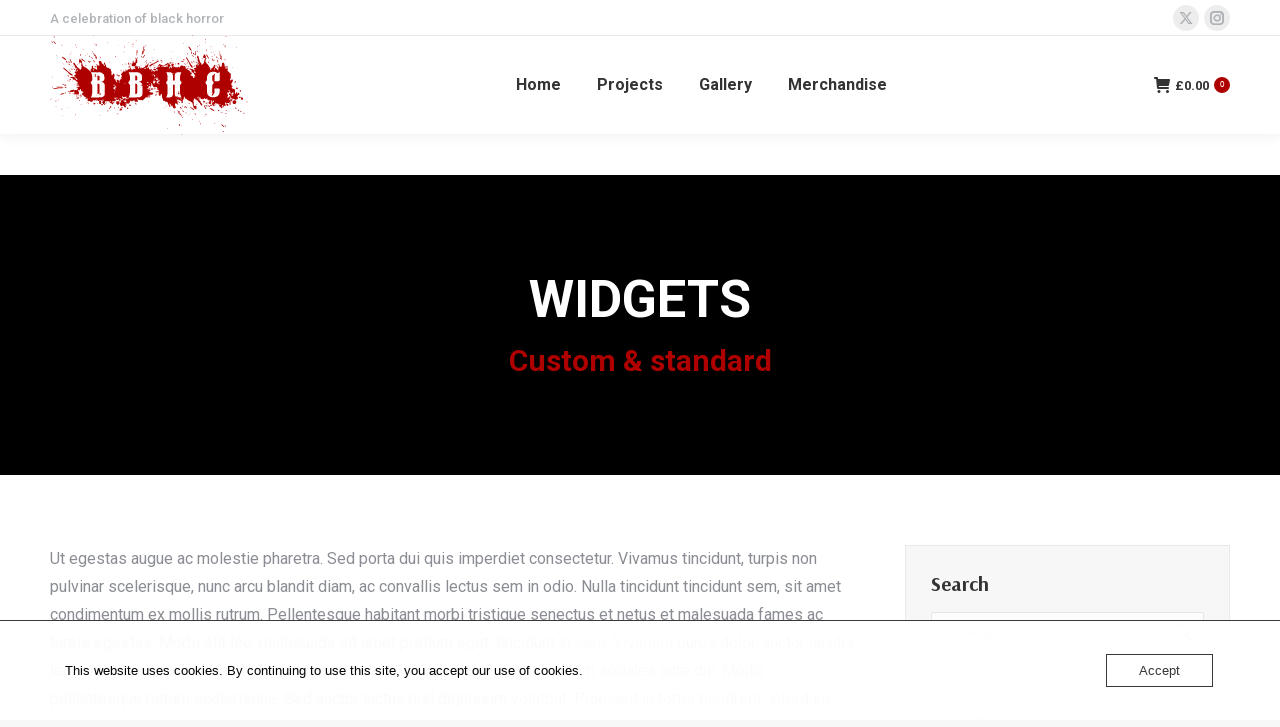

--- FILE ---
content_type: text/html; charset=UTF-8
request_url: https://www.bristolblackhorrorclub.com/more/all-widgets/
body_size: 35443
content:
<!DOCTYPE html>
<!--[if !(IE 6) | !(IE 7) | !(IE 8)  ]><!-->
<html lang="en-GB" class="no-js">
<!--<![endif]-->
<head>
	<meta charset="UTF-8" />
		<meta name="viewport" content="width=device-width, initial-scale=1, maximum-scale=1, user-scalable=0">
			<link rel="profile" href="https://gmpg.org/xfn/11" />
	<style id="jetpack-boost-critical-css">@media all{@charset "UTF-8";.wp-block-columns{display:flex;margin-bottom:1.75em;box-sizing:border-box;flex-wrap:wrap!important;align-items:normal!important}@media (min-width:782px){.wp-block-columns{flex-wrap:nowrap!important}}@media (max-width:781px){.wp-block-columns:not(.is-not-stacked-on-mobile)>.wp-block-column{flex-basis:100%!important}}@media (min-width:782px){.wp-block-columns:not(.is-not-stacked-on-mobile)>.wp-block-column{flex-basis:0;flex-grow:1}.wp-block-columns:not(.is-not-stacked-on-mobile)>.wp-block-column[style*=flex-basis]{flex-grow:0}}.wp-block-column{flex-grow:1;min-width:0;word-break:break-word;overflow-wrap:break-word}ol,ul{box-sizing:border-box}.screen-reader-text{border:0;clip:rect(1px,1px,1px,1px);-webkit-clip-path:inset(50%);clip-path:inset(50%);height:1px;margin:-1px;overflow:hidden;padding:0;position:absolute;width:1px;word-wrap:normal!important}html :where([style*=border-width]){border-style:solid}}@media all{@font-face{font-family:icomoon-the7-font;font-weight:400;font-style:normal}.dt-shortcode-soc-icons [class*=" dt-icon-"],[class*=dt-icon-the7],[class*=icomoon-the7-],[class*=icon-im-] span,[class*=the7-mw-],[class^=dt-icon-the7],[class^=icomoon-the7-],[class^=soc-font-],[class^=the7-mw-]{font-family:icomoon-the7-font!important;speak:none;font-style:normal;font-weight:400;font-variant:normal;text-transform:none;line-height:1;-webkit-font-smoothing:antialiased;-moz-osx-font-smoothing:grayscale}[class*=icon-im-] span:before,[class*=the7-mw-]:before,[class^=the7-mw-]:before{font-family:inherit!important;margin:0!important}.the7-mw-icon-cart-bold:before{content:"\e204"}.icon-im-hover-031 span:before{content:"\ef10"}.icomoon-the7-font-behance:before{content:"\f101"}.facebook .soc-font-icon:before,.icomoon-the7-font-facebook:before{content:"\f106"}.icomoon-the7-font-instagram:before,.instagram .soc-font-icon:before{content:"\f111"}.icomoon-the7-font-pinterest:before{content:"\f115"}.twitter .soc-font-icon:before{content:"\f127"}.dt-icon-the7-sort-02:before{content:"\ea02"}.dt-icon-the7-sort-03:before{content:"\ea03"}.dt-icon-the7-sort-00:before{content:"\ea00"}.dt-icon-the7-sort-01:before{content:"\ea01"}.dt-icon-the7-arrow-03:before{content:"\f003"}}@media all{.screen-reader-text{border:0;clip:rect(1px,1px,1px,1px);-webkit-clip-path:inset(50%);clip-path:inset(50%);height:1px;margin:-1px;overflow:hidden;overflow-wrap:normal!important;word-wrap:normal!important;padding:0;position:absolute!important;width:1px}}@media all{@charset "UTF-8";.screen-reader-text{clip:rect(1px,1px,1px,1px);word-wrap:normal!important;border:0;clip-path:inset(50%);height:1px;margin:-1px;overflow:hidden;padding:0;position:absolute!important;width:1px}}@media all{.tinv-wishlist p:last-child{margin-bottom:0}.tinv-wishlist *{-webkit-box-sizing:border-box;box-sizing:border-box}.tinv-wishlist .tinv-header{margin-bottom:30px}}@media all{.hover-scale .post{overflow:hidden}.hover-scale .post:after{display:block;background-color:inherit;position:absolute;top:0;left:0;right:0;opacity:0;content:"";-webkit-border-radius:50%;border-radius:50%;padding-bottom:100%;-webkit-transform:scale(0);transform:scale(0)}.hover-scale .post-thumbnail-rollover:after,.hover-scale .post:after{padding-bottom:100%;-webkit-transform:scale(0);transform:scale(0)}.rollover-thumbnails{display:-ms-flexbox;width:170px;height:70px}.description-under-image .rollover-thumbnails{position:absolute;top:50%;left:50%;-webkit-transform:translate(-50%,-50%);transform:translate(-50%,-50%);margin:0;z-index:9}.rollover-thumbnails span{position:absolute;top:0;left:0;width:69px;height:69px!important;border:3px solid #fff;-webkit-box-shadow:0 0 5px 1px rgba(0,0,0,.15);box-shadow:0 0 5px 1px rgba(0,0,0,.15);-webkit-box-sizing:border-box;box-sizing:border-box}.album-minuatures-style-1 .rollover-thumbnails span{width:90px;height:90px!important}.rollover-thumbnails span,.rollover-thumbnails span img{-webkit-border-radius:50%;border-radius:50%}.albums-shortcode .rollover-thumbnails span img{height:90px;max-height:100%}.rollover-thumbnails .r-thumbn-2 img{min-height:44px}.rollover-thumbnails .r-thumbn-2{left:49px;z-index:100}.rollover-thumbnails .r-thumbn-3{left:98px;z-index:99}.rollover-thumbnails span i{display:none!important}#page .rollover-thumbnails img{max-width:100%}.rollover-thumbnails .r-thumbn-1{z-index:102}.album-minuatures-style-1 .rollover-thumbnails .r-thumbn-1{top:25px;left:49px}.album-minuatures-style-1 .rollover-thumbnails .r-thumbn-2{top:0;left:42px;width:50px;height:50px!important}.album-minuatures-style-1 .rollover-thumbnails .r-thumbn-3{top:29px;left:0;width:70px;height:70px!important;z-index:101}.widget .instagram-photos{overflow:hidden;padding-top:5px}.instagram-photos a{position:relative;float:left;max-width:115px;border-right:2px solid transparent;border-bottom:2px solid transparent;line-height:0;opacity:0;-webkit-box-sizing:border-box;box-sizing:border-box}.widget .instagram-photos a{max-width:77px}.instagram-photos img{max-width:100%;width:100%;height:auto}.albums-shortcode article{display:-webkit-flex;display:-ms-flexbox;display:-ms-flex;display:flex;-webkit-align-items:flex-start;-ms-align-items:flex-start;-ms-flex-align:flex-start;align-items:flex-start}.mode-grid:not(.bottom-overlap-layout-list).albums-shortcode article,.mode-masonry:not(.bottom-overlap-layout-list).albums-shortcode article{-webkit-flex-flow:column nowrap;-ms-flex-flow:column nowrap;flex-flow:column nowrap;-webkit-align-items:stretch;-ms-align-items:stretch;-ms-flex-align:stretch;align-items:stretch}.content-rollover-layout-list.mode-grid.albums-shortcode article,.gradient-overlay-layout-list.mode-grid.albums-shortcode article{height:auto}.hover-grid article,.hover-grid-reverse article{position:relative;overflow:hidden}.gradient-overlay-layout-list.albums-shortcode article{overflow:hidden;transform:translateZ(0)}.albums-shortcode.quick-scale-img .post-thumbnail-rollover,.albums-shortcode.scale-img .post-thumbnail-rollover{transform:translateZ(0)}.albums-shortcode .post-thumbnail-wrap{position:relative;width:100%;-webkit-box-sizing:border-box;box-sizing:border-box;-ms-flex:0 0 auto}.albums-shortcode .post-thumbnail{position:relative;display:block}.post-thumbnail:not(.overlay-placeholder)>.post-thumbnail-rollover img{width:100%}.albums-shortcode .post-entry-content{position:relative;z-index:10}.gradient-overlap-layout-list.albums-shortcode .post-entry-content{position:relative;margin-top:-125px;z-index:1;padding-top:90px;width:100%}.gradient-overlap-layout-list.albums-shortcode .post-entry-content:before{position:absolute;top:0;left:0;z-index:-1;width:100%;height:150px;content:""}.gradient-overlay-layout-list.albums-shortcode .post-entry-content{position:absolute;display:-webkit-flex;display:-ms-flexbox;display:-ms-flex;display:flex;-webkit-justify-content:center;-ms-flex-pack:center;-ms-justify-content:center;justify-content:center;-webkit-flex-flow:column nowrap;-ms-flex-flow:column nowrap;flex-flow:column nowrap;background:0 0!important;width:100%;min-height:100%;left:0;top:0;overflow:hidden}.content-rollover-layout-list.albums-shortcode .post-entry-content{height:auto}.hover-grid .post-entry-content,.hover-grid-reverse .post-entry-content{opacity:0}.albums-shortcode .entry-meta{padding:0}.albums-shortcode .entry-meta>span a{display:inline-block}.albums-shortcode .entry-meta *{color:inherit}.albums-shortcode .entry-meta>a:after,.albums-shortcode .entry-meta>span:after{right:0;width:3px;height:3px;top:50%;-webkit-transform:translateY(-50%);transform:translateY(-50%);content:""}.albums-shortcode .rollover-thumbnails{position:relative;top:0;left:0;transform:none;display:inline-block;opacity:1}.album-minuatures-style-1.albums-shortcode .rollover-thumbnails{width:142px;height:116px}.album-minuatures-style-2.albums-shortcode .rollover-thumbnails{width:170px;height:70px}.album-rollover{display:-webkit-flex;display:-ms-flexbox;display:-ms-flex;display:flex}.content-align-center .album-rollover,.gradient-overlap-layout-list .album-rollover{-webkit-align-items:center;-ms-align-items:center;-ms-flex-align:center;align-items:center;-webkit-justify-content:center;-ms-flex-pack:center;-ms-justify-content:center;justify-content:center}.gradient-overlap-layout-list .album-rollover{position:absolute;top:0;left:0;width:100%;height:100%;opacity:0}.gradient-overlap-layout-list .album-rollover{height:calc(100% - 125px)}.content-rollover-layout-list .album-rollover,.gradient-overlap-layout-list .album-rollover,.gradient-overlay-layout-list .album-rollover{background:0 0!important}.albums-shortcode.gradient-overlap-layout-list .post-entry-content{width:100%}.albums-shortcode .album-zoom-ico{border-style:solid;box-sizing:border-box;display:-webkit-flex;display:-ms-flexbox;display:-ms-flex;display:flex;-webkit-align-items:center;-ms-align-items:center;-ms-flex-align:center;align-items:center;-webkit-justify-content:center;-ms-flex-pack:center;-ms-justify-content:center;justify-content:center}.albums-shortcode .album-zoom-ico span{position:relative}.albums-shortcode figure{position:relative;overflow:hidden}}@media all{@charset "utf-8";.content h2,.content h3,.content h4{clear:none}@media (max-width:782px){.wp-block-columns{flex-wrap:wrap}.wp-block-column{flex-basis:100%}}.masthead:not(.side-header){max-width:100%}.masthead:not(.side-header):not(.side-header-v-stroke):not(.side-header-menu-icon){box-sizing:border-box}@media all and (-ms-high-contrast:none),(-ms-high-contrast:active){.masthead:not(.side-header):not(.mixed-header){display:-ms-flexbox;-ms-flex-direction:column;-ms-align-content:space-between;align-content:space-between;-ms-flex-pack:center;-ms-justify-content:center;justify-content:center}.masthead:not(.side-header):not(.mixed-header) .header-bar,.masthead:not(.side-header):not(.mixed-header) .top-bar{width:100%}.masthead .header-bar{box-sizing:border-box}}.masthead:not(.side-header) .header-bar{position:relative;display:-ms-flexbox;display:-ms-flex;display:flex;-ms-align-items:stretch;-ms-flex-align:stretch;align-items:stretch;-ms-align-content:stretch;align-content:stretch;-ms-flex-line-pack:stretch;-ms-flex-pack:space-between;-ms-justify-content:space-between;justify-content:space-between;-ms-flex-pack:justify}.masthead:not(.side-header) .main-nav{display:-ms-flexbox;display:-ms-flex;display:flex;-ms-flex-flow:row wrap;flex-flow:row wrap;-ms-align-items:center;-ms-flex-align:center;align-items:center}.masthead:not(.side-header).full-height .main-nav{-ms-align-items:stretch;-ms-flex-align:stretch;align-items:stretch;-ms-align-content:stretch;align-content:stretch}.masthead:not(.side-header) .header-bar .main-nav>li>a,.masthead:not(.side-header).full-height .header-bar .main-nav>li>a{display:flex;display:-ms-flexbox;display:-ms-flex;-ms-align-content:center;align-content:center;-ms-flex-line-pack:stretch}.masthead:not(.side-header).full-height .main-nav>li>a{-ms-flex-positive:1;-ms-flex-grow:1;flex-grow:1;-ms-flex-pack:center;-ms-justify-content:center;justify-content:center}.inline-header .header-bar{-ms-flex-flow:row nowrap;flex-flow:row nowrap}.inline-header .branding,.inline-header .header-bar>.mini-widgets{display:-ms-flexbox;display:-ms-flex;display:flex;-ms-align-items:center;-ms-flex-align:center;align-items:center}.inline-header.center .main-nav{-ms-flex-positive:1;-ms-flex-grow:1;flex-grow:1}.inline-header.center .main-nav{-ms-flex-pack:center;-ms-justify-content:center;justify-content:center}:root{--the7-form-border:solid;--the7-btn-shadow:0px 0px 10px 0px rgba(0,0,0,0)}#the7-body{--the7-h1-color:var(--the7-title-color);--the7-h2-color:var(--the7-title-color);--the7-h3-color:var(--the7-title-color);--the7-h4-color:var(--the7-title-color);--the7-h5-color:var(--the7-title-color);--the7-btn-s-font:var(--the7-btn-s-font-style,normal) normal var(--the7-btn-s-font-weight,normal) var(--the7-btn-s-font-size)/var(--the7-btn-s-line-height) var(--the7-btn-s-font-family);--the7-btn-m-font:var(--the7-btn-m-font-style,normal) normal var(--the7-btn-m-font-weight,normal) var(--the7-btn-m-font-size)/var(--the7-btn-m-line-height) var(--the7-btn-m-font-family);--the7-base-font-big:var(--the7-base-font-style,normal) normal var(--the7-base-font-weight,normal) var(--the7-text-big-font-size)/var(--the7-text-big-line-height) var(--the7-base-font-family);--the7-widget-title-font:var(--the7-widget-title-font-style,normal) normal var(--the7-widget-title-font-weight,normal) var(--the7-widget-title-font-size)/var(--the7-widget-title-line-height) var(--the7-widget-title-font-family);--the7-widget-content-font:var(--the7-widget-content-font-style,normal) normal var(--the7-widget-content-font-weight,normal) var(--the7-widget-content-font-size)/var(--the7-widget-content-line-height) var(--the7-widget-content-font-family);--the7-h1-font:var(--the7-h1-font-style,normal) normal var(--the7-h1-font-weight,normal) var(--the7-h1-font-size)/var(--the7-h1-line-height) var(--the7-h1-font-family);--the7-h2-font:var(--the7-h2-font-style,normal) normal var(--the7-h2-font-weight,normal) var(--the7-h2-font-size)/var(--the7-h2-line-height) var(--the7-h2-font-family);--the7-h3-font:var(--the7-h3-font-style,normal) normal var(--the7-h3-font-weight,normal) var(--the7-h3-font-size)/var(--the7-h3-line-height) var(--the7-h3-font-family);--the7-h4-font:var(--the7-h4-font-style,normal) normal var(--the7-h4-font-weight,normal) var(--the7-h4-font-size)/var(--the7-h4-line-height) var(--the7-h4-font-family);--the7-h5-font:var(--the7-h5-font-style,normal) normal var(--the7-h5-font-weight,normal) var(--the7-h5-font-size)/var(--the7-h5-line-height) var(--the7-h5-font-family);--the7-form-md-font-family:var(--the7-base-font-family);--the7-form-md-font-style:var(--the7-base-font-style,normal);--the7-form-md-font-weight:var(--the7-base-font-weight,normal);--the7-form-md-font-size:var(--the7-base-font-size);--the7-form-md-line-height:var(--the7-base-line-height);--the7-btn-shadow:0px 0px 10px 0px rgba(0,0,0,0);--the7-form-md-font:var(--the7-form-md-font-style) normal var(--the7-form-md-font-weight) var(--the7-form-md-font-size,--the7-base-font-size)/var(--the7-form-md-line-height,--the7-base-line-height) var(--the7-form-md-font-family,--the7-base-font-family)}.wf-container>*,body,body.page,html{font:var(--the7-base-font-big);letter-spacing:var(--the7-base-letter-spacing);text-transform:var(--the7-base-text-transform);text-decoration:var(--the7-base-text-decoration);word-spacing:normal;color:var(--the7-base-color)}#main .wf-wrap,.page-title .wf-wrap{padding:0 50px 0 50px}.masthead:not(.side-header):not(.side-header-menu-icon) .header-bar{max-width:calc(1300px - 50px - 50px);margin:0 auto}.page-title .wf-wrap:after{width:calc(1300px - 50px - 50px);max-width:calc(100% - 50px - 50px)}.sidebar-divider-off.sidebar-right .sidebar,.sidebar-right .sidebar,.sidebar-right .sidebar.bg-under-widget{margin-right:0;margin-left:0}.sidebar-divider-off.sidebar-left .sidebar,.sidebar-left .sidebar,.sidebar-left .sidebar.bg-under-widget{margin-right:0;margin-left:0}.wf-container{margin:0 -50px 0 -50px}.wf-cell{padding:0 50px 0 50px}#footer .wf-wrap{padding:0 50px 0 50px}.text-small{font-size:var(--the7-text-small-font-size);line-height:var(--the7-text-small-line-height)}h1,h2,h3,h3 a,h3.entry-title,h4,h5{color:var(--the7-title-color)}.sidebar-content h5{color:#333}h1{color:var(--the7-h1-color);font:var(--the7-h1-font);text-transform:var(--the7-h1-text-transform);letter-spacing:var(--the7-h1-letter-spacing);word-spacing:var(--the7-h1-word-spacing);text-decoration:var(--the7-h1-text-decoration)}h2{color:var(--the7-h2-color);font:var(--the7-h2-font);text-transform:var(--the7-h2-text-transform);letter-spacing:var(--the7-h2-letter-spacing);word-spacing:var(--the7-h2-word-spacing);text-decoration:var(--the7-h2-text-decoration)}h3{color:var(--the7-h3-color);font:var(--the7-h3-font);text-transform:var(--the7-h3-text-transform);letter-spacing:var(--the7-h3-letter-spacing);word-spacing:var(--the7-h3-word-spacing);text-decoration:var(--the7-h3-text-decoration)}h3.entry-title,h4{color:var(--the7-h4-color);font:var(--the7-h4-font);text-transform:var(--the7-h4-text-transform);letter-spacing:var(--the7-h4-letter-spacing);word-spacing:var(--the7-h4-word-spacing);text-decoration:var(--the7-h4-text-decoration)}h5{color:var(--the7-h5-color);font:var(--the7-h5-font);text-transform:var(--the7-h5-text-transform);letter-spacing:var(--the7-h5-letter-spacing);word-spacing:var(--the7-h5-word-spacing);text-decoration:var(--the7-h5-text-decoration)}a{color:var(--the7-links-color)}#footer>.wf-wrap,#main>.wf-wrap{width:1300px}#main{padding:70px 0 70px 0}#main>.wf-wrap{padding:0 50px 0 50px}body{background:#f7f7f7 none no-repeat fixed center center;background-size:cover}#page{background:#fff none repeat center top;background-size:auto}#mobile-menu,.bg-under-widget .sidebar-content .widget,.dt-btn{border-radius:0}.top-bar-bg{background:rgba(255,255,255,0) none repeat center center}.top-bar.full-width-line:after{border-bottom:1px solid rgba(51,51,51,.11)}.top-bar{min-height:36px;padding:3px 50px 3px 50px}.masthead:not(.side-header):not(.side-header-menu-icon) .top-bar{max-width:calc(1300px);margin:0 auto}.top-bar,.top-bar a:not(.wpml-ls-link):not(.wpml-ls-item-toggle){color:#b1b4b8}.masthead .top-bar .text-area{font:500 13px/19px Roboto,Helvetica,Arial,Verdana,sans-serif;text-transform:none}.masthead .top-bar .soc-ico,.masthead .top-bar .soc-ico a{line-height:19px}.branding>a{padding:0 5px 0 0}.masthead .mini-widgets .soc-ico a{width:26px;height:26px;margin:0 2.5px;line-height:26px;border-radius:100px}.masthead .mini-widgets .soc-ico a:after,.masthead .mini-widgets .soc-ico a:before{width:26px;height:26px}.masthead .mini-widgets .soc-ico a:first-child{margin-left:0}.masthead .mini-widgets .soc-ico a:last-child{margin-right:0}.masthead .soc-ico .soc-font-icon{font-size:16px;line-height:26px}.masthead .soc-ico.custom-bg a:before{background-color:rgba(0,0,0,.07)}.masthead .soc-ico.hover-accent-bg a:after{background-color:#af0000;background-image:none}.masthead .mini-widgets .soc-ico a:not(:hover) .soc-font-icon{color:var(--the7-accent-color);color:#aeb1b5!important;background:0 0!important}.text-area{font:normal 700 13px/17px Roboto,Helvetica,Arial,Verdana,sans-serif;color:#333}.top-bar .text-area{color:#b1b4b8}.main-nav>li>a{margin:18px 14px 18px 14px;padding:4px 4px 4px 4px}.top-header .outside-item-remove-margin.main-nav>li:first-child>a{margin-left:0}.top-header .outside-item-remove-margin.main-nav>li:last-child>a{margin-right:0}.main-nav>li>a .menu-text{font:normal 700 16px/20px Roboto,Helvetica,Arial,Verdana,sans-serif;text-transform:none}.main-nav>li:not(.wpml-ls-item)>a .menu-text{color:#333}.main-nav>li:not(.wpml-ls-item)>a{color:#333}.dt-mobile-header{background-color:#fff;width:330px}.right-mobile-menu-close-icon .dt-close-mobile-menu-icon{right:0}.mobile-main-nav>li>a{padding:10.4px 25px 10.4px 0}.mobile-menu-show-divider .mobile-main-nav>li>a{padding:15.2px 25px 15.2px 0}.mobile-main-nav li>a .menu-text{font:700 16px/20px Roboto,Helvetica,Arial,Verdana,sans-serif;color:#333;text-transform:none}.mobile-main-nav li>a{color:#333}.mobile-menu-show-divider .mobile-main-nav>li:before{border-bottom:1px solid rgba(51,51,51,.12)}.dt-close-mobile-menu-icon{padding:5px 5px 5px 5px;margin:15px 0 0 0;border-radius:0}.mobile-hamburger-close-bg-enable .dt-close-mobile-menu-icon:before{background-color:var(--the7-accent-color)}.mobile-hamburger-close-bg-hover-enable .dt-close-mobile-menu-icon:after{background-color:var(--the7-accent-color)}.dt-close-mobile-menu-icon span:after{background-color:var(--the7-accent-color);background:#fff!important}.dt-close-mobile-menu-icon span:before{background-color:var(--the7-accent-color);background:#fff!important}.masthead:not(.side-header):not(.side-header-v-stroke):not(.side-header-menu-icon) .header-bar{padding:0 50px 0 50px}.masthead:not(.mixed-header){background:#fff none repeat center center;background-size:auto}.masthead.shadow-decoration:not(.side-header-menu-icon):not(#phantom):not(.masthead-mobile-header){box-shadow:0 0 15px 1px rgba(0,0,0,.07)}.page-title .wf-wrap{min-height:200px;padding-top:30px;padding-bottom:30px}.page-title .wf-wrap:after{border-bottom:6px double rgba(51,51,51,.11)}.page-title.solid-bg{background-color:rgba(0,0,0,.04)}.page-title>.wf-wrap{width:1300px}.page-title h1{font:normal 700 34px/44px Roboto,Helvetica,Arial,Verdana,sans-serif;color:#333;text-transform:none}.page-title .breadcrumbs li:before{color:rgba(139,141,148,.35)}.page-title .breadcrumbs{padding:0;margin:10px 0 0 0}.page-title .breadcrumbs,.page-title .breadcrumbs a{color:#adafb3;font:normal 14px/24px Roboto,Helvetica,Arial,Verdana,sans-serif;text-transform:none}.page-title .breadcrumbs li:before{color:rgba(173,175,179,.5)}.sidebar-right .sidebar{border-left:1px solid var(--the7-divider-color)}.sidebar-left .sidebar{border-right:1px solid var(--the7-divider-color)}.bg-under-widget.sidebar-outline-decoration .widget{border:1px solid rgba(0,0,0,.06)}.bg-under-widget .sidebar-content .widget{background:#f7f7f8 none repeat center center}.sidebar .widget,.sidebar-content .widget{border-top:1px solid var(--the7-divider-color);color:#666;padding-top:5px;padding-bottom:5px}.sidebar .widget,.sidebar-content .widget,ul.product_list_widget li a{font:var(--the7-widget-content-font);text-transform:var(--the7-widget-content-text-transform);letter-spacing:var(--the7-widget-content-letter-spacing);text-decoration:var(--the7-widget-content-text-decoration)}.bg-under-widget .sidebar-content .widget,.sidebar.bg-under-widget .widget{margin-top:10px}.widget-title{font:var(--the7-widget-title-font);text-transform:var(--the7-widget-title-text-transform);letter-spacing:var(--the7-widget-title-letter-spacing);text-decoration:var(--the7-widget-title-text-decoration);color:var(--the7-title-color)}.sidebar-content .widget-title{color:#333}.footer .widget-title{color:#eee}.widget-title{margin-bottom:var(--the7-widget-gap)}.sidebar-content .widget:not(.widget_icl_lang_sel_widget) a:not(.elementor-button){color:#666}.footer .widget a{color:#8b8d94}.content-bg-on:not(.classic-layout-list):not(.centered-layout-list):not(.gradient-overlay-layout-list) .post-entry-content{background-color:var(--the7-content-boxes-bg)}.content-bg-on.content-rollover-layout-list .post-entry-content:before{background:rgba(0,0,0,.04);background:-moz-linear-gradient(top,rgba(0,0,0,0) 0,rgba(0,0,0,.04) 65%,rgba(0,0,0,.04) 100%);background:-webkit-linear-gradient(top,rgba(0,0,0,0) 0,rgba(0,0,0,.04) 65%,rgba(0,0,0,.04) 100%);background:linear-gradient(to bottom,rgba(0,0,0,0) 0,rgba(0,0,0,.04) 65%,rgba(0,0,0,.04) 100%)}#page .content-bg-on.gradient-overlap-layout-list .post-entry-content{background:linear-gradient(to bottom,rgba(0,0,0,.04),rgba(0,0,0,.04)) no-repeat 0 150px}.content-bg-on.gradient-overlap-layout-list .post-entry-content:before{background:rgba(0,0,0,.04);background:-moz-linear-gradient(top,rgba(0,0,0,0) 0,rgba(0,0,0,.9) 64%,rgba(0,0,0,.04) 83%,rgba(0,0,0,.04) 100%);background:-webkit-linear-gradient(top,rgba(0,0,0,0) 0,rgba(0,0,0,.9) 64%,rgba(0,0,0,.04) 83%,rgba(0,0,0,.04) 100%);background:linear-gradient(to bottom,rgba(0,0,0,0) 0,rgba(0,0,0,.9) 64%,rgba(0,0,0,.04) 83%,rgba(0,0,0,.04) 100%)}#page .enable-bg-rollover.gradient-overlay-layout-list .post-entry-content{background-color:rgba(175,0,0,.85)}.albums-shortcode .entry-title{font:normal normal normal var(--the7-h3-font-size)/var(--the7-h3-line-height) var(--the7-h3-font-family)}.mode-grid.albums-shortcode .entry-title,.mode-masonry.albums-shortcode .entry-title{font:normal normal normal var(--the7-h4-font-size)/var(--the7-h4-line-height) var(--the7-h4-font-family)}.albums-shortcode .entry-title a{color:var(--the7-title-color)}.albums-shortcode .entry-meta{font-size:var(--the7-text-small-font-size);line-height:var(--the7-text-small-line-height);color:var(--the7-secondary-text-color)}.albums-shortcode .entry-excerpt{font-size:var(--the7-base-font-size);line-height:var(--the7-base-line-height)}.post-details.details-type-link{font-size:var(--the7-text-small-font-size);line-height:calc(var(--the7-text-small-font-size) + 4px);color:var(--the7-title-color)}.post-details.details-type-link *{color:var(--the7-title-color)}.post-details.details-type-link:after{background-color:var(--the7-accent-color)}.entry-meta,.portfolio-categories{font-size:var(--the7-text-small-font-size);line-height:var(--the7-text-small-line-height)}.share-link-description{font-size:var(--the7-base-font-size);line-height:var(--the7-base-line-height)}.entry-meta:before{width:var(--the7-base-line-height);height:var(--the7-base-line-height)}.entry-meta>a:after,.entry-meta>span:after,.portfolio-categories>a:after,.portfolio-categories>span:after{background-color:var(--the7-secondary-text-color)}.entry-meta a,.entry-meta a *,.entry-meta span{color:var(--the7-secondary-text-color)}.share-link-description{color:var(--the7-title-color)}.dt-btn{font:var(--the7-btn-s-font);text-transform:var(--the7-btn-s-text-transform);letter-spacing:var(--the7-btn-s-letter-spacing);word-spacing:var(--the7-btn-s-word-spacing);border-radius:var(--the7-btn-s-border-radius);border-width:var(--the7-btn-s-border-width);border-style:var(--the7-btn-s-border-style);border-color:var(--the7-btn-border-color);padding:var(--the7-btn-s-padding);min-width:var(--the7-btn-s-min-width);min-height:var(--the7-btn-s-min-height)}.dt-btn>i,.dt-btn>i[class^=dt-icon]{font-size:var(--the7-btn-s-icon-size);margin-right:var(--the7-btn-s-icon-gap,calc(var(--the7-btn-s-font-size) * 8 / 12))}a.button{font:var(--the7-btn-m-font);text-transform:var(--the7-btn-m-text-transform);letter-spacing:var(--the7-btn-m-letter-spacing);word-spacing:var(--the7-btn-m-word-spacing);border-radius:var(--the7-btn-m-border-radius);border-width:var(--the7-btn-m-border-width);border-style:var(--the7-btn-m-border-style);border-color:var(--the7-btn-border-color);padding:var(--the7-btn-m-padding);min-width:var(--the7-btn-m-min-width);min-height:var(--the7-btn-m-min-height)}.button.wc-backward,.dt-btn:not(.btn-light):not(.light-bg-btn):not(.outline-btn):not(.outline-bg-btn):not(.btn-no-decoration),a.button:not(.edd-submit),input[type=submit]:not([name=update_cart]){box-shadow:var(--the7-btn-shadow)}input[type=submit]:not([name=update_cart]){color:var(--the7-btn-color);background:var(--the7-btn-bg,#af0000)}.sidebar .widget input[type=submit]:not([name=update_cart]),.sidebar input[type=submit]:not([name=update_cart]),.sidebar-content .widget input[type=submit]:not([name=update_cart]){color:var(--the7-btn-color)}a.button:not(.edd-submit){color:var(--the7-btn-color);background:var(--the7-btn-bg,#af0000)}.dt-btn:not(.btn-light):not(.light-bg-btn):not(.outline-btn):not(.outline-bg-btn):not(.btn-custom-style){background:var(--the7-btn-bg,#af0000)}.dt-btn:not(.btn-custom-style){color:var(--the7-btn-color)}.content .dt-btn:not(.btn-custom-style),.dt-btn:not(.btn-custom-style) *{color:var(--the7-btn-color)}.dt-shortcode-soc-icons a.dt-icon-bg-on:before{border-color:var(--the7-accent-color);background-color:var(--the7-accent-color)}.dt-shortcode-soc-icons a.dt-icon-border-on:before,.dt-shortcode-soc-icons a.dt-icon-hover-border-on:after{border-color:var(--the7-accent-color)}.dt-shortcode-soc-icons a.dt-icon-hover-bg-on:after{border-color:var(--the7-accent-color);background-color:var(--the7-accent-color)}input::-webkit-input-placeholder{color:var(--the7-input-color);opacity:var(--the7-form-placeholder-opacity,.5)}input:-moz-placeholder{color:var(--the7-input-color);opacity:var(--the7-form-placeholder-opacity,.5)}.form-fields label{color:var(--the7-input-color)}input[type=email],input[type=search],input[type=text]{color:var(--the7-input-color);font:var(--the7-form-md-font);border-style:var(--the7-form-border);border-top-width:var(--the7-top-input-border-width);border-right-width:var(--the7-right-input-border-width);border-bottom-width:var(--the7-bottom-input-border-width);border-left-width:var(--the7-left-input-border-width);padding:var(--the7-top-input-padding) var(--the7-right-input-padding) var(--the7-bottom-input-padding) var(--the7-left-input-padding);border-color:var(--the7-input-border-color);background-color:var(--the7-input-bg-color);border-radius:var(--the7-input-border-radius);box-shadow:var(--the7-form-shadow)}input[type=email],input[type=search],input[type=text]{min-height:var(--the7-input-height)}input[type=submit]:not([name=update_cart]):not(.woocommerce-widget-layered-nav-dropdown__submit){font:var(--the7-btn-m-font);text-transform:var(--the7-btn-m-text-transform);letter-spacing:var(--the7-btn-m-letter-spacing);word-spacing:var(--the7-btn-m-word-spacing);border-radius:var(--the7-btn-m-border-radius);padding:var(--the7-btn-m-padding);min-width:var(--the7-btn-m-min-width);min-height:var(--the7-btn-m-min-height)}.filter{margin-bottom:50px}.paginator{margin-top:50px}.filter a,.filter a *{color:var(--the7-title-color)}.filter-extras>div{padding:6px 15px 6px 15px;margin:0 3px 0 3px}.filter-switch{background-color:rgba(175,0,0,.2)}.paginator a,.paginator a *{color:var(--the7-title-color)}.paginator .button-load-more{font-size:var(--the7-base-font-size);line-height:var(--the7-base-line-height)}.paginator .button-load-more{border-color:rgba(51,51,51,.1);font-size:var(--the7-base-font-size);line-height:var(--the7-base-line-height)}#footer.solid-bg{background:#1a1c20 none repeat center top}.wf-container-footer{border-top:1px solid #1a1c20}#footer .wf-container-footer{padding-top:50px;padding-bottom:15px}#footer .wf-container{margin:0 -25px}.footer .widget{color:#8b8d94;padding:0 25px}.footer .tp_recent_tweets li,.footer .widget{font:var(--the7-widget-content-font);text-transform:var(--the7-widget-content-text-transform);letter-spacing:var(--the7-widget-content-letter-spacing);text-decoration:var(--the7-widget-content-text-decoration)}#footer>.wf-wrap{padding:0 50px 0 50px}.scroll-top{border-radius:0}input[type=email],input[type=text]{font:var(--the7-form-md-font);letter-spacing:var(--the7-form-md-letter-spacing);text-transform:var(--the7-form-md-text-transform);text-decoration:var(--the7-base-text-decoration)}.layzr-bg{background-image:url('data:image/svg+xml,%3Csvg xmlns="http://www.w3.org/2000/svg" width="38" height="38" viewBox="0 0 38 38" stroke="rgba(139,141,148,0.25)"%3E%3Cg fill="none" fill-rule="evenodd"%3E%3Cg transform="translate(1 1)" stroke-width="2"%3E%3Ccircle stroke-opacity=".55" cx="18" cy="18" r="18"/%3E%3Cpath d="M36 18c0-9.94-8.06-18-18-18"%3E%3CanimateTransform attributeName="transform" type="rotate" from="0 18 18" to="360 18 18" dur="1s" repeatCount="indefinite"/%3E%3C/path%3E%3C/g%3E%3C/g%3E%3C/svg%3E')}.sidebar .layzr-bg,.sidebar-content .layzr-bg{background-image:url('data:image/svg+xml,%3Csvg xmlns="http://www.w3.org/2000/svg" width="38" height="38" viewBox="0 0 38 38" stroke="rgba(102,102,102,0.25)"%3E%3Cg fill="none" fill-rule="evenodd"%3E%3Cg transform="translate(1 1)" stroke-width="2"%3E%3Ccircle stroke-opacity=".55" cx="18" cy="18" r="18"/%3E%3Cpath d="M36 18c0-9.94-8.06-18-18-18"%3E%3CanimateTransform attributeName="transform" type="rotate" from="0 18 18" to="360 18 18" dur="1s" repeatCount="indefinite"/%3E%3C/path%3E%3C/g%3E%3C/g%3E%3C/svg%3E')}.layzr-bg:not(.layzr-bg-transparent){background-color:rgba(139,141,148,.05)}.sidebar .layzr-bg:not(.layzr-bg-transparent),.sidebar-content .layzr-bg:not(.layzr-bg-transparent){background-color:rgba(102,102,102,.05)}.pswp .pswp__button--arrow--left:before,.pswp .pswp__button--arrow--right:before,.pswp button.pswp__button--arrow--left,.pswp button.pswp__button--arrow--right{font-size:62px;line-height:62px;min-height:62px}.enable-bg-rollover .post-thumbnail-rollover:after,.enable-bg-rollover.hover-scale figure:after{background-color:rgba(175,0,0,.2)}.albums-shortcode.enable-bg-rollover .post-thumbnail-rollover:after,.enable-bg-rollover.hover-scale article:after{background-color:rgba(175,0,0,.85)}.rollover-thumbnails span:first-child i{color:#fff;background-color:var(--the7-accent-color)}.albums-shortcode .album-zoom-ico{border-color:var(--the7-accent-color)}.albums-shortcode .album-zoom-ico span{color:var(--the7-accent-color)}.portfolio-categories a,.portfolio-categories a *,.portfolio-categories span{color:var(--the7-secondary-text-color)}.masthead:not(.side-header):not(.mixed-header) .header-bar{min-height:98px}.inline-header .header-bar>.mini-widgets{padding:0 0 0 5px}}@media all{.the7-elementor-product-comments .comment_container>img{grid-area:thumb}.the7-elementor-product-comments .comment-text{grid-area:text;display:grid;grid-template-areas:"title star" " desc desc";grid-template-columns:1fr auto;grid-auto-rows:min-content}.the7-elementor-product-comments .star-rating{grid-area:star;order:1;width:initial}.the7-elementor-product-comments .meta{grid-area:title;order:0}.the7-elementor-product-comments .description{grid-area:desc;order:2}}@media all{@charset "utf-8";@media screen and (min-width:993px){#page{display:-ms-grid;display:grid;-ms-grid-rows:auto;grid-template-rows:auto;-ms-grid-columns:100%;grid-template-columns:100%;grid-template-areas:"header" "slider" "title" "fancyheader" "elementor-header" "checkout" "main" "footer"}.dt-mobile-header{display:none}.masthead:not(.side-header):not(.side-header-v-stroke):not(.side-header-menu-icon) .header-bar{padding-right:50px;padding-left:50px}}@media screen and (max-width:0px){.masthead:not(.side-header):not(.side-header-v-stroke):not(.side-header-menu-icon) .header-bar{padding-right:0;padding-left:0}}@media screen and (max-width:600px){.top-bar{padding:3px 20px 3px 20px}}@media screen and (max-width:992px){#page{display:-ms-grid;display:grid;-ms-grid-rows:auto;grid-template-rows:auto;-ms-grid-columns:100%;grid-template-columns:100%;grid-template-areas:"header" "slider" "title" "fancyheader" "elementor-header" "checkout" "main" "footer"}.masthead{grid-area:header}.side-header-v-stroke.masthead,.side-header.masthead{grid-area:header;-ms-grid-column:1}.mobile-header-space{grid-area:header}.masthead .main-nav,.masthead:not(.side-header) .header-bar,.masthead:not(.side-header) .main-nav{display:none}.dt-mobile-header{display:block}body:not(.transparent) .masthead:not(.side-header){background-color:#fff}.top-bar .soc-ico a{float:none;display:inline-block;vertical-align:middle}.mobile-mini-widgets-in-menu{display:-ms-flexbox!important;display:-ms-flex!important;display:flex!important;-ms-flex-flow:row wrap;flex-flow:row wrap;-ms-align-items:center;-ms-flex-align:center;align-items:center}.sticky-mobile-header .masthead{height:auto;width:100%}.sticky-mobile-header:not(.floating-navigation-below-slider) .masthead{top:0}}@media screen and (min-width:601px) and (max-width:992px){.masthead .top-bar .mini-widgets>*{display:none}.masthead .top-bar .right-widgets .in-top-bar-right{display:-ms-inline-flexbox;display:-ms-inline-flex;display:inline-flex}.masthead .top-bar .right-widgets .in-top-bar-right:not(.show-on-first-switch){display:none}}@media screen and (max-width:600px){html:not(.no-cssgridlegacy.no-cssgrid) .masthead:not(.sticky-mobile-on){top:0!important}.sticky-mobile-header .masthead{height:auto;width:100%}.masthead .top-bar .mini-widgets>*{margin:0 10px!important}.masthead .top-bar .mini-widgets>*,.masthead .top-bar .right-widgets{display:none}.masthead .top-bar .left-widgets{-ms-flex-pack:center;-ms-justify-content:center;justify-content:center}}@media screen and (max-width:778px){.page-title.page-title-responsive-enabled .wf-wrap{-ms-flex-flow:column wrap;flex-flow:column wrap;-ms-align-items:center;-ms-flex-align:center;align-items:center;-ms-flex-pack:center;-ms-justify-content:center;justify-content:center;text-align:center;min-height:0}.page-title-responsive-enabled.page-title h1{font:700 24px/34px Roboto,Helvetica,Arial,Verdana,sans-serif}}@media screen and (max-width:992px){#footer .wf-container-footer{padding-top:50px;padding-bottom:15px}#footer>.wf-wrap{padding:0 20px 0 20px}}@media screen and (max-width:992px){.footer .widget{width:100%}}@media screen and (max-width:992px){#main{padding:70px 0 70px 0}#main>.wf-wrap{padding:0 20px 0 20px}.page-title .wf-wrap{padding-left:20px;padding-right:20px}.page-title .wf-wrap:after{width:calc(1300px - 20px - 20px);max-width:calc(100% - 20px - 20px)}.wf-cell{padding:0 10px 0 10px}}@media screen and (min-width:990px){#main>.wf-wrap{position:relative}#main:not(.sidebar-none) .wf-container-main{display:-ms-grid;display:grid;grid-column-gap:50px}.sidebar-right .wf-container-main{grid-template-areas:"content sidebar"}.sidebar-left .wf-container-main{grid-template-areas:"sidebar content"}.sidebar,.sidebar-space{grid-area:sidebar;-ms-grid-row:1}.sidebar-right .sidebar{-ms-grid-column:3}.sidebar-left .sidebar{-ms-grid-column:1}.content{grid-area:content;-ms-grid-row:1}.sidebar-right .content{-ms-grid-column:1}.sidebar-left .content{-ms-grid-column:3}.sidebar-right .wf-container-main{-ms-grid-columns:calc(100% - 350px - 25px) 50px calc(350px - 25px);grid-template-columns:calc(100% - 350px - 25px) calc(350px - 25px)}.sidebar-left .wf-container-main{-ms-grid-columns:calc(350px - 25px) 50px calc(100% - 350px - 25px);grid-template-columns:calc(350px - 25px) calc(100% - 350px - 25px)}}@media screen and (max-width:990px){.sidebar-left .sidebar,.sidebar-right .sidebar{border:none}.sidebar-divider-off.sidebar-left .sidebar,.sidebar-divider-off.sidebar-right .sidebar,.sidebar-left .sidebar,.sidebar-left .sidebar.bg-under-widget,.sidebar-right .sidebar,.sidebar-right .sidebar.bg-under-widget{width:100%;margin-right:0;margin-left:0;margin-top:60px}}@media screen and (max-width:970px){.filter-extras{display:none}}@media screen and (max-width:568px){.popup-message-style div:not(.wc-coupon-wrap):not(.wc-login-wrap)>.woocommerce-info{max-width:300px}}@media screen and (max-width:450px){.masthead .shopping-cart{position:static}#page .masthead .shopping-cart-wrap{max-width:280px!important;left:50%!important;transform:translate3d(-50%,0,0)}#page .masthead .shopping-cart-wrap .shopping-cart-inner:before{display:none}#page .masthead .shopping-cart-wrap:before{display:none}.masthead .shopping-cart-wrap{top:100%;padding-top:0}}@media only screen and (min-device-width:768px) and (max-device-width:1024px){body:after{content:'tablet';display:none}}@media screen and (max-width:760px),screen and (max-height:300px){body:after{content:'phone';display:none}}}@media all{.mailpoet_form .mailpoet_form_paragraph,.mailpoet_form .mailpoet_message,.mailpoet_form .mailpoet_paragraph,.mailpoet_form .mailpoet_submit,.mailpoet_form .mailpoet_text{max-width:100%}@media screen and (max-width:499px){.mailpoet_form .mailpoet_form_paragraph,.mailpoet_form .mailpoet_message,.mailpoet_form .mailpoet_paragraph,.mailpoet_form .mailpoet_submit,.mailpoet_form .mailpoet_text{font-size:16px!important;line-height:1.4!important}}.mailpoet_form .mailpoet-has-font-size{line-height:1.4}.mailpoet_form_loading{display:none;text-align:center;width:30px}.mailpoet_form_loading>span{background-color:#5b5b5b;border-radius:100%;display:inline-block;height:5px;width:5px}.mailpoet_form_loading .mailpoet_bounce2{margin:0 7px}.mailpoet_form .mailpoet_paragraph{margin-bottom:20px}.mailpoet_form_popup_overlay{background-color:#000;display:none;height:100%;left:0;margin:0;max-width:100%!important;opacity:.7;position:fixed;top:0;width:100%!important;z-index:100000}.mailpoet_spacer{align-items:center;display:flex;flex-direction:column;justify-content:center;margin-bottom:20px;width:100%}@media screen and (max-width:499px){.mailpoet_spacer:not(.mailpoet_has_divider){display:none}}.mailpoet_message{clear:both}@media screen and (max-width:499px){.mailpoet_form .mailpoet-heading{font-size:18px!important;line-height:1.4!important;margin:12.6px 0!important}}.mailpoet-screen-reader-text{border:0;clip:rect(1px,1px,1px,1px);-webkit-clip-path:inset(50%);clip-path:inset(50%);height:1px;margin:-1px;overflow:hidden;padding:0;position:absolute;width:1px;word-wrap:normal!important}}@media all{.vc_row:after,.vc_row:before{content:" ";display:table}.vc_row:after{clear:both}.vc_column_container{width:100%}.vc_row{margin-left:-25px;margin-right:-25px}.vc_col-lg-10,.vc_col-lg-2,.vc_col-lg-4,.vc_col-lg-6,.vc_col-lg-8,.vc_col-md-10,.vc_col-md-2,.vc_col-md-4,.vc_col-md-6,.vc_col-md-8,.vc_col-sm-12,.vc_col-sm-3,.vc_col-sm-6,.vc_col-sm-9,.vc_col-xs-12{position:relative;min-height:1px;padding-left:25px;padding-right:25px;-webkit-box-sizing:border-box;-moz-box-sizing:border-box;box-sizing:border-box}.vc_col-xs-12{float:left}.vc_col-xs-12{width:100%}@media (min-width:778px){.vc_col-sm-12,.vc_col-sm-3,.vc_col-sm-6,.vc_col-sm-9{float:left}.vc_col-sm-12{width:100%}.vc_col-sm-9{width:75%}.vc_col-sm-6{width:50%}.vc_col-sm-3{width:25%}}@media (min-width:992px){.vc_col-md-10,.vc_col-md-2,.vc_col-md-4,.vc_col-md-6,.vc_col-md-8{float:left}.vc_col-md-10{width:83.33333333%}.vc_col-md-8{width:66.66666667%}.vc_col-md-6{width:50%}.vc_col-md-4{width:33.33333333%}.vc_col-md-2{width:16.66666667%}}@media (min-width:1200px){.vc_col-lg-10,.vc_col-lg-2,.vc_col-lg-4,.vc_col-lg-6,.vc_col-lg-8{float:left}.vc_col-lg-10{width:83.33333333%}.vc_col-lg-8{width:66.66666667%}.vc_col-lg-6{width:50%}.vc_col-lg-4{width:33.33333333%}.vc_col-lg-2{width:16.66666667%}}.vc_clearfix:after,.vc_clearfix:before{content:" ";display:table}.vc_clearfix:after{clear:both}.vc_clearfix:after,.vc_clearfix:before{content:" ";display:table}.vc_clearfix:after{clear:both}#content .wpb_text_column :last-child,#content .wpb_text_column p:last-child,.wpb_text_column :last-child,.wpb_text_column p:last-child{margin-bottom:0}.wpb_content_element{margin-bottom:0}.vc_row.vc_row-no-padding .vc_column-inner{padding-left:0;padding-right:0}.vc_row[data-vc-full-width]{overflow:hidden}.vc_row.vc_row-flex{box-sizing:border-box;display:-webkit-box;display:-webkit-flex;display:-ms-flexbox;display:flex;-webkit-flex-wrap:wrap;-ms-flex-wrap:wrap;flex-wrap:wrap}.vc_row.vc_row-flex>.vc_column_container{display:-webkit-box;display:-webkit-flex;display:-ms-flexbox;display:flex}.vc_row.vc_row-flex>.vc_column_container>.vc_column-inner{-webkit-box-flex:1;-webkit-flex-grow:1;-ms-flex-positive:1;flex-grow:1;display:-webkit-box;display:-webkit-flex;display:-ms-flexbox;display:flex;-webkit-box-orient:vertical;-webkit-box-direction:normal;-webkit-flex-direction:column;-ms-flex-direction:column;flex-direction:column;z-index:1}@media (-ms-high-contrast:active),(-ms-high-contrast:none){.vc_row.vc_row-flex>.vc_column_container>.vc_column-inner>*{min-height:1em}}.vc_row.vc_row-flex::after,.vc_row.vc_row-flex::before{display:none}.vc_row.vc_row-o-equal-height>.vc_column_container{-webkit-box-align:stretch;-webkit-align-items:stretch;-ms-flex-align:stretch;align-items:stretch}.vc_row.vc_row-o-content-middle>.vc_column_container>.vc_column-inner{-webkit-box-pack:center;-webkit-justify-content:center;-ms-flex-pack:center;justify-content:center}.vc_column-inner::after,.vc_column-inner::before{content:" ";display:table}.vc_column-inner::after{clear:both}.vc_column_container{padding-left:0;padding-right:0}.vc_column_container>.vc_column-inner{box-sizing:border-box;padding-left:25px;padding-right:25px;width:100%}.vc_row-has-fill+.vc_row-full-width+.vc_row>.vc_column_container>.vc_column-inner,.vc_row-has-fill+.vc_row>.vc_column_container>.vc_column-inner,.vc_row-has-fill>.vc_column_container>.vc_column-inner{padding-top:0}.vc_row.vc_row-o-equal-height>.vc_column_container{-webkit-box-align:stretch;-webkit-align-items:stretch;-ms-flex-align:stretch;align-items:stretch}}</style><title>Widgets &#8211; bristolblackhorrorclub.com</title>
<meta name='robots' content='max-image-preview:large' />

<link rel='dns-prefetch' href='//cdnjs.cloudflare.com' />
<link rel='dns-prefetch' href='//stats.wp.com' />
<link rel='dns-prefetch' href='//fonts.googleapis.com' />
<link rel='dns-prefetch' href='//i0.wp.com' />
<link rel="alternate" type="application/rss+xml" title="bristolblackhorrorclub.com &raquo; Feed" href="https://www.bristolblackhorrorclub.com/feed/" />
<link rel="alternate" type="application/rss+xml" title="bristolblackhorrorclub.com &raquo; Comments Feed" href="https://www.bristolblackhorrorclub.com/comments/feed/" />
<link rel="alternate" title="oEmbed (JSON)" type="application/json+oembed" href="https://www.bristolblackhorrorclub.com/wp-json/oembed/1.0/embed?url=https%3A%2F%2Fwww.bristolblackhorrorclub.com%2Fmore%2Fall-widgets%2F" />
<link rel="alternate" title="oEmbed (XML)" type="text/xml+oembed" href="https://www.bristolblackhorrorclub.com/wp-json/oembed/1.0/embed?url=https%3A%2F%2Fwww.bristolblackhorrorclub.com%2Fmore%2Fall-widgets%2F&#038;format=xml" />
<style id='wp-img-auto-sizes-contain-inline-css'>
img:is([sizes=auto i],[sizes^="auto," i]){contain-intrinsic-size:3000px 1500px}
/*# sourceURL=wp-img-auto-sizes-contain-inline-css */
</style>
<noscript><link rel='stylesheet' id='mec-select2-style-css' href='https://usercontent.one/wp/www.bristolblackhorrorclub.com/wp-content/plugins/modern-events-calendar-lite/assets/packages/select2/select2.min.css?ver=6.5.6&media=1652275234' media='all' />
</noscript><link rel='stylesheet' id='mec-select2-style-css' href='https://usercontent.one/wp/www.bristolblackhorrorclub.com/wp-content/plugins/modern-events-calendar-lite/assets/packages/select2/select2.min.css?ver=6.5.6&media=1652275234' media="not all" data-media="all" onload="this.media=this.dataset.media; delete this.dataset.media; this.removeAttribute( 'onload' );" />
<noscript><link rel='stylesheet' id='mec-font-icons-css' href='https://usercontent.one/wp/www.bristolblackhorrorclub.com/wp-content/plugins/modern-events-calendar-lite/assets/css/iconfonts.css?ver=6.9&media=1652275234' media='all' />
</noscript><link rel='stylesheet' id='mec-font-icons-css' href='https://usercontent.one/wp/www.bristolblackhorrorclub.com/wp-content/plugins/modern-events-calendar-lite/assets/css/iconfonts.css?ver=6.9&media=1652275234' media="not all" data-media="all" onload="this.media=this.dataset.media; delete this.dataset.media; this.removeAttribute( 'onload' );" />
<noscript><link rel='stylesheet' id='mec-frontend-style-css' href='https://usercontent.one/wp/www.bristolblackhorrorclub.com/wp-content/plugins/modern-events-calendar-lite/assets/css/frontend.min.css?ver=6.5.6&media=1652275234' media='all' />
</noscript><link rel='stylesheet' id='mec-frontend-style-css' href='https://usercontent.one/wp/www.bristolblackhorrorclub.com/wp-content/plugins/modern-events-calendar-lite/assets/css/frontend.min.css?ver=6.5.6&media=1652275234' media="not all" data-media="all" onload="this.media=this.dataset.media; delete this.dataset.media; this.removeAttribute( 'onload' );" />
<noscript><link rel='stylesheet' id='mec-tooltip-style-css' href='https://usercontent.one/wp/www.bristolblackhorrorclub.com/wp-content/plugins/modern-events-calendar-lite/assets/packages/tooltip/tooltip.css?ver=6.9&media=1652275234' media='all' />
</noscript><link rel='stylesheet' id='mec-tooltip-style-css' href='https://usercontent.one/wp/www.bristolblackhorrorclub.com/wp-content/plugins/modern-events-calendar-lite/assets/packages/tooltip/tooltip.css?ver=6.9&media=1652275234' media="not all" data-media="all" onload="this.media=this.dataset.media; delete this.dataset.media; this.removeAttribute( 'onload' );" />
<noscript><link rel='stylesheet' id='mec-tooltip-shadow-style-css' href='https://usercontent.one/wp/www.bristolblackhorrorclub.com/wp-content/plugins/modern-events-calendar-lite/assets/packages/tooltip/tooltipster-sideTip-shadow.min.css?ver=6.9&media=1652275234' media='all' />
</noscript><link rel='stylesheet' id='mec-tooltip-shadow-style-css' href='https://usercontent.one/wp/www.bristolblackhorrorclub.com/wp-content/plugins/modern-events-calendar-lite/assets/packages/tooltip/tooltipster-sideTip-shadow.min.css?ver=6.9&media=1652275234' media="not all" data-media="all" onload="this.media=this.dataset.media; delete this.dataset.media; this.removeAttribute( 'onload' );" />
<noscript><link rel='stylesheet' id='featherlight-css' href='https://usercontent.one/wp/www.bristolblackhorrorclub.com/wp-content/plugins/modern-events-calendar-lite/assets/packages/featherlight/featherlight.css?ver=6.9&media=1652275234' media='all' />
</noscript><link rel='stylesheet' id='featherlight-css' href='https://usercontent.one/wp/www.bristolblackhorrorclub.com/wp-content/plugins/modern-events-calendar-lite/assets/packages/featherlight/featherlight.css?ver=6.9&media=1652275234' media="not all" data-media="all" onload="this.media=this.dataset.media; delete this.dataset.media; this.removeAttribute( 'onload' );" />
<noscript><link rel='stylesheet' id='mec-lity-style-css' href='https://usercontent.one/wp/www.bristolblackhorrorclub.com/wp-content/plugins/modern-events-calendar-lite/assets/packages/lity/lity.min.css?ver=6.9&media=1652275234' media='all' />
</noscript><link rel='stylesheet' id='mec-lity-style-css' href='https://usercontent.one/wp/www.bristolblackhorrorclub.com/wp-content/plugins/modern-events-calendar-lite/assets/packages/lity/lity.min.css?ver=6.9&media=1652275234' media="not all" data-media="all" onload="this.media=this.dataset.media; delete this.dataset.media; this.removeAttribute( 'onload' );" />
<noscript><link rel='stylesheet' id='mec-general-calendar-style-css' href='https://usercontent.one/wp/www.bristolblackhorrorclub.com/wp-content/plugins/modern-events-calendar-lite/assets/css/mec-general-calendar.css?ver=6.9&media=1652275234' media='all' />
</noscript><link rel='stylesheet' id='mec-general-calendar-style-css' href='https://usercontent.one/wp/www.bristolblackhorrorclub.com/wp-content/plugins/modern-events-calendar-lite/assets/css/mec-general-calendar.css?ver=6.9&media=1652275234' media="not all" data-media="all" onload="this.media=this.dataset.media; delete this.dataset.media; this.removeAttribute( 'onload' );" />
<style id='wp-emoji-styles-inline-css'>

	img.wp-smiley, img.emoji {
		display: inline !important;
		border: none !important;
		box-shadow: none !important;
		height: 1em !important;
		width: 1em !important;
		margin: 0 0.07em !important;
		vertical-align: -0.1em !important;
		background: none !important;
		padding: 0 !important;
	}
/*# sourceURL=wp-emoji-styles-inline-css */
</style>
<noscript><link rel='stylesheet' id='wp-block-library-css' href='https://www.bristolblackhorrorclub.com/wp-includes/css/dist/block-library/style.min.css?ver=6.9' media='all' />
</noscript><link rel='stylesheet' id='wp-block-library-css' href='https://www.bristolblackhorrorclub.com/wp-includes/css/dist/block-library/style.min.css?ver=6.9' media="not all" data-media="all" onload="this.media=this.dataset.media; delete this.dataset.media; this.removeAttribute( 'onload' );" />
<style id='wp-block-library-inline-css'>
.has-text-align-justify{text-align:justify;}

/*# sourceURL=wp-block-library-inline-css */
</style><noscript><link rel='stylesheet' id='wc-blocks-style-css' href='https://usercontent.one/wp/www.bristolblackhorrorclub.com/wp-content/plugins/woocommerce/assets/client/blocks/wc-blocks.css?ver=wc-9.0.3&media=1652275234' media='all' />
</noscript><link rel='stylesheet' id='wc-blocks-style-css' href='https://usercontent.one/wp/www.bristolblackhorrorclub.com/wp-content/plugins/woocommerce/assets/client/blocks/wc-blocks.css?ver=wc-9.0.3&media=1652275234' media="not all" data-media="all" onload="this.media=this.dataset.media; delete this.dataset.media; this.removeAttribute( 'onload' );" />
<style id='global-styles-inline-css'>
:root{--wp--preset--aspect-ratio--square: 1;--wp--preset--aspect-ratio--4-3: 4/3;--wp--preset--aspect-ratio--3-4: 3/4;--wp--preset--aspect-ratio--3-2: 3/2;--wp--preset--aspect-ratio--2-3: 2/3;--wp--preset--aspect-ratio--16-9: 16/9;--wp--preset--aspect-ratio--9-16: 9/16;--wp--preset--color--black: #000000;--wp--preset--color--cyan-bluish-gray: #abb8c3;--wp--preset--color--white: #FFF;--wp--preset--color--pale-pink: #f78da7;--wp--preset--color--vivid-red: #cf2e2e;--wp--preset--color--luminous-vivid-orange: #ff6900;--wp--preset--color--luminous-vivid-amber: #fcb900;--wp--preset--color--light-green-cyan: #7bdcb5;--wp--preset--color--vivid-green-cyan: #00d084;--wp--preset--color--pale-cyan-blue: #8ed1fc;--wp--preset--color--vivid-cyan-blue: #0693e3;--wp--preset--color--vivid-purple: #9b51e0;--wp--preset--color--accent: #af0000;--wp--preset--color--dark-gray: #111;--wp--preset--color--light-gray: #767676;--wp--preset--gradient--vivid-cyan-blue-to-vivid-purple: linear-gradient(135deg,rgb(6,147,227) 0%,rgb(155,81,224) 100%);--wp--preset--gradient--light-green-cyan-to-vivid-green-cyan: linear-gradient(135deg,rgb(122,220,180) 0%,rgb(0,208,130) 100%);--wp--preset--gradient--luminous-vivid-amber-to-luminous-vivid-orange: linear-gradient(135deg,rgb(252,185,0) 0%,rgb(255,105,0) 100%);--wp--preset--gradient--luminous-vivid-orange-to-vivid-red: linear-gradient(135deg,rgb(255,105,0) 0%,rgb(207,46,46) 100%);--wp--preset--gradient--very-light-gray-to-cyan-bluish-gray: linear-gradient(135deg,rgb(238,238,238) 0%,rgb(169,184,195) 100%);--wp--preset--gradient--cool-to-warm-spectrum: linear-gradient(135deg,rgb(74,234,220) 0%,rgb(151,120,209) 20%,rgb(207,42,186) 40%,rgb(238,44,130) 60%,rgb(251,105,98) 80%,rgb(254,248,76) 100%);--wp--preset--gradient--blush-light-purple: linear-gradient(135deg,rgb(255,206,236) 0%,rgb(152,150,240) 100%);--wp--preset--gradient--blush-bordeaux: linear-gradient(135deg,rgb(254,205,165) 0%,rgb(254,45,45) 50%,rgb(107,0,62) 100%);--wp--preset--gradient--luminous-dusk: linear-gradient(135deg,rgb(255,203,112) 0%,rgb(199,81,192) 50%,rgb(65,88,208) 100%);--wp--preset--gradient--pale-ocean: linear-gradient(135deg,rgb(255,245,203) 0%,rgb(182,227,212) 50%,rgb(51,167,181) 100%);--wp--preset--gradient--electric-grass: linear-gradient(135deg,rgb(202,248,128) 0%,rgb(113,206,126) 100%);--wp--preset--gradient--midnight: linear-gradient(135deg,rgb(2,3,129) 0%,rgb(40,116,252) 100%);--wp--preset--font-size--small: 13px;--wp--preset--font-size--medium: 20px;--wp--preset--font-size--large: 36px;--wp--preset--font-size--x-large: 42px;--wp--preset--spacing--20: 0.44rem;--wp--preset--spacing--30: 0.67rem;--wp--preset--spacing--40: 1rem;--wp--preset--spacing--50: 1.5rem;--wp--preset--spacing--60: 2.25rem;--wp--preset--spacing--70: 3.38rem;--wp--preset--spacing--80: 5.06rem;--wp--preset--shadow--natural: 6px 6px 9px rgba(0, 0, 0, 0.2);--wp--preset--shadow--deep: 12px 12px 50px rgba(0, 0, 0, 0.4);--wp--preset--shadow--sharp: 6px 6px 0px rgba(0, 0, 0, 0.2);--wp--preset--shadow--outlined: 6px 6px 0px -3px rgb(255, 255, 255), 6px 6px rgb(0, 0, 0);--wp--preset--shadow--crisp: 6px 6px 0px rgb(0, 0, 0);}:where(.is-layout-flex){gap: 0.5em;}:where(.is-layout-grid){gap: 0.5em;}body .is-layout-flex{display: flex;}.is-layout-flex{flex-wrap: wrap;align-items: center;}.is-layout-flex > :is(*, div){margin: 0;}body .is-layout-grid{display: grid;}.is-layout-grid > :is(*, div){margin: 0;}:where(.wp-block-columns.is-layout-flex){gap: 2em;}:where(.wp-block-columns.is-layout-grid){gap: 2em;}:where(.wp-block-post-template.is-layout-flex){gap: 1.25em;}:where(.wp-block-post-template.is-layout-grid){gap: 1.25em;}.has-black-color{color: var(--wp--preset--color--black) !important;}.has-cyan-bluish-gray-color{color: var(--wp--preset--color--cyan-bluish-gray) !important;}.has-white-color{color: var(--wp--preset--color--white) !important;}.has-pale-pink-color{color: var(--wp--preset--color--pale-pink) !important;}.has-vivid-red-color{color: var(--wp--preset--color--vivid-red) !important;}.has-luminous-vivid-orange-color{color: var(--wp--preset--color--luminous-vivid-orange) !important;}.has-luminous-vivid-amber-color{color: var(--wp--preset--color--luminous-vivid-amber) !important;}.has-light-green-cyan-color{color: var(--wp--preset--color--light-green-cyan) !important;}.has-vivid-green-cyan-color{color: var(--wp--preset--color--vivid-green-cyan) !important;}.has-pale-cyan-blue-color{color: var(--wp--preset--color--pale-cyan-blue) !important;}.has-vivid-cyan-blue-color{color: var(--wp--preset--color--vivid-cyan-blue) !important;}.has-vivid-purple-color{color: var(--wp--preset--color--vivid-purple) !important;}.has-black-background-color{background-color: var(--wp--preset--color--black) !important;}.has-cyan-bluish-gray-background-color{background-color: var(--wp--preset--color--cyan-bluish-gray) !important;}.has-white-background-color{background-color: var(--wp--preset--color--white) !important;}.has-pale-pink-background-color{background-color: var(--wp--preset--color--pale-pink) !important;}.has-vivid-red-background-color{background-color: var(--wp--preset--color--vivid-red) !important;}.has-luminous-vivid-orange-background-color{background-color: var(--wp--preset--color--luminous-vivid-orange) !important;}.has-luminous-vivid-amber-background-color{background-color: var(--wp--preset--color--luminous-vivid-amber) !important;}.has-light-green-cyan-background-color{background-color: var(--wp--preset--color--light-green-cyan) !important;}.has-vivid-green-cyan-background-color{background-color: var(--wp--preset--color--vivid-green-cyan) !important;}.has-pale-cyan-blue-background-color{background-color: var(--wp--preset--color--pale-cyan-blue) !important;}.has-vivid-cyan-blue-background-color{background-color: var(--wp--preset--color--vivid-cyan-blue) !important;}.has-vivid-purple-background-color{background-color: var(--wp--preset--color--vivid-purple) !important;}.has-black-border-color{border-color: var(--wp--preset--color--black) !important;}.has-cyan-bluish-gray-border-color{border-color: var(--wp--preset--color--cyan-bluish-gray) !important;}.has-white-border-color{border-color: var(--wp--preset--color--white) !important;}.has-pale-pink-border-color{border-color: var(--wp--preset--color--pale-pink) !important;}.has-vivid-red-border-color{border-color: var(--wp--preset--color--vivid-red) !important;}.has-luminous-vivid-orange-border-color{border-color: var(--wp--preset--color--luminous-vivid-orange) !important;}.has-luminous-vivid-amber-border-color{border-color: var(--wp--preset--color--luminous-vivid-amber) !important;}.has-light-green-cyan-border-color{border-color: var(--wp--preset--color--light-green-cyan) !important;}.has-vivid-green-cyan-border-color{border-color: var(--wp--preset--color--vivid-green-cyan) !important;}.has-pale-cyan-blue-border-color{border-color: var(--wp--preset--color--pale-cyan-blue) !important;}.has-vivid-cyan-blue-border-color{border-color: var(--wp--preset--color--vivid-cyan-blue) !important;}.has-vivid-purple-border-color{border-color: var(--wp--preset--color--vivid-purple) !important;}.has-vivid-cyan-blue-to-vivid-purple-gradient-background{background: var(--wp--preset--gradient--vivid-cyan-blue-to-vivid-purple) !important;}.has-light-green-cyan-to-vivid-green-cyan-gradient-background{background: var(--wp--preset--gradient--light-green-cyan-to-vivid-green-cyan) !important;}.has-luminous-vivid-amber-to-luminous-vivid-orange-gradient-background{background: var(--wp--preset--gradient--luminous-vivid-amber-to-luminous-vivid-orange) !important;}.has-luminous-vivid-orange-to-vivid-red-gradient-background{background: var(--wp--preset--gradient--luminous-vivid-orange-to-vivid-red) !important;}.has-very-light-gray-to-cyan-bluish-gray-gradient-background{background: var(--wp--preset--gradient--very-light-gray-to-cyan-bluish-gray) !important;}.has-cool-to-warm-spectrum-gradient-background{background: var(--wp--preset--gradient--cool-to-warm-spectrum) !important;}.has-blush-light-purple-gradient-background{background: var(--wp--preset--gradient--blush-light-purple) !important;}.has-blush-bordeaux-gradient-background{background: var(--wp--preset--gradient--blush-bordeaux) !important;}.has-luminous-dusk-gradient-background{background: var(--wp--preset--gradient--luminous-dusk) !important;}.has-pale-ocean-gradient-background{background: var(--wp--preset--gradient--pale-ocean) !important;}.has-electric-grass-gradient-background{background: var(--wp--preset--gradient--electric-grass) !important;}.has-midnight-gradient-background{background: var(--wp--preset--gradient--midnight) !important;}.has-small-font-size{font-size: var(--wp--preset--font-size--small) !important;}.has-medium-font-size{font-size: var(--wp--preset--font-size--medium) !important;}.has-large-font-size{font-size: var(--wp--preset--font-size--large) !important;}.has-x-large-font-size{font-size: var(--wp--preset--font-size--x-large) !important;}
/*# sourceURL=global-styles-inline-css */
</style>

<style id='classic-theme-styles-inline-css'>
/*! This file is auto-generated */
.wp-block-button__link{color:#fff;background-color:#32373c;border-radius:9999px;box-shadow:none;text-decoration:none;padding:calc(.667em + 2px) calc(1.333em + 2px);font-size:1.125em}.wp-block-file__button{background:#32373c;color:#fff;text-decoration:none}
/*# sourceURL=/wp-includes/css/classic-themes.min.css */
</style>
<noscript><link rel='stylesheet' id='contact-form-7-css' href='https://usercontent.one/wp/www.bristolblackhorrorclub.com/wp-content/plugins/contact-form-7/includes/css/styles.css?ver=5.9.6&media=1652275234' media='all' />
</noscript><link rel='stylesheet' id='contact-form-7-css' href='https://usercontent.one/wp/www.bristolblackhorrorclub.com/wp-content/plugins/contact-form-7/includes/css/styles.css?ver=5.9.6&media=1652275234' media="not all" data-media="all" onload="this.media=this.dataset.media; delete this.dataset.media; this.removeAttribute( 'onload' );" />
<noscript><link rel='stylesheet' id='go-pricing-styles-css' href='https://usercontent.one/wp/www.bristolblackhorrorclub.com/wp-content/plugins/go_pricing/assets/css/go_pricing_styles.css?ver=3.4&media=1652275234' media='all' />
</noscript><link rel='stylesheet' id='go-pricing-styles-css' href='https://usercontent.one/wp/www.bristolblackhorrorclub.com/wp-content/plugins/go_pricing/assets/css/go_pricing_styles.css?ver=3.4&media=1652275234' media="not all" data-media="all" onload="this.media=this.dataset.media; delete this.dataset.media; this.removeAttribute( 'onload' );" />
<noscript><link rel='stylesheet' id='oc_cb_css_fr-css' href='https://usercontent.one/wp/www.bristolblackhorrorclub.com/wp-content/plugins/onecom-themes-plugins/assets/min-css/cookie-banner-frontend.min.css?ver=5.0.1&media=1652275234' media='all' />
</noscript><link rel='stylesheet' id='oc_cb_css_fr-css' href='https://usercontent.one/wp/www.bristolblackhorrorclub.com/wp-content/plugins/onecom-themes-plugins/assets/min-css/cookie-banner-frontend.min.css?ver=5.0.1&media=1652275234' media="not all" data-media="all" onload="this.media=this.dataset.media; delete this.dataset.media; this.removeAttribute( 'onload' );" />
<noscript><link rel='stylesheet' id='tp_twitter_plugin_css-css' href='https://usercontent.one/wp/www.bristolblackhorrorclub.com/wp-content/plugins/recent-tweets-widget/tp_twitter_plugin.css?ver=1.0&media=1652275234' media='screen' />
</noscript><link rel='stylesheet' id='tp_twitter_plugin_css-css' href='https://usercontent.one/wp/www.bristolblackhorrorclub.com/wp-content/plugins/recent-tweets-widget/tp_twitter_plugin.css?ver=1.0&media=1652275234' media="not all" data-media="screen" onload="this.media=this.dataset.media; delete this.dataset.media; this.removeAttribute( 'onload' );" />
<noscript><link rel='stylesheet' id='stripe-handler-ng-style-css' href='https://usercontent.one/wp/www.bristolblackhorrorclub.com/wp-content/plugins/stripe-payments/public/assets/css/public.css?ver=2.0.85&media=1652275234' media='all' />
</noscript><link rel='stylesheet' id='stripe-handler-ng-style-css' href='https://usercontent.one/wp/www.bristolblackhorrorclub.com/wp-content/plugins/stripe-payments/public/assets/css/public.css?ver=2.0.85&media=1652275234' media="not all" data-media="all" onload="this.media=this.dataset.media; delete this.dataset.media; this.removeAttribute( 'onload' );" />
<style id='woocommerce-inline-inline-css'>
.woocommerce form .form-row .required { visibility: visible; }
/*# sourceURL=woocommerce-inline-inline-css */
</style>
<noscript><link rel='preload' as='font' type='font/woff2' crossorigin='anonymous' id='tinvwl-webfont-font-css' href='https://usercontent.one/wp/www.bristolblackhorrorclub.com/wp-content/plugins/ti-woocommerce-wishlist/assets/fonts/tinvwl-webfont.woff2?media=1652275234?ver=xu2uyi' media='all' />
</noscript><link rel='preload' as='font' type='font/woff2' crossorigin='anonymous' id='tinvwl-webfont-font-css' href='https://usercontent.one/wp/www.bristolblackhorrorclub.com/wp-content/plugins/ti-woocommerce-wishlist/assets/fonts/tinvwl-webfont.woff2?media=1652275234?ver=xu2uyi' media="not all" data-media="all" onload="this.media=this.dataset.media; delete this.dataset.media; this.removeAttribute( 'onload' );" />
<noscript><link rel='stylesheet' id='tinvwl-webfont-css' href='https://usercontent.one/wp/www.bristolblackhorrorclub.com/wp-content/plugins/ti-woocommerce-wishlist/assets/css/webfont.min.css?ver=2.8.2&media=1652275234' media='all' />
</noscript><link rel='stylesheet' id='tinvwl-webfont-css' href='https://usercontent.one/wp/www.bristolblackhorrorclub.com/wp-content/plugins/ti-woocommerce-wishlist/assets/css/webfont.min.css?ver=2.8.2&media=1652275234' media="not all" data-media="all" onload="this.media=this.dataset.media; delete this.dataset.media; this.removeAttribute( 'onload' );" />
<noscript><link rel='stylesheet' id='tinvwl-css' href='https://usercontent.one/wp/www.bristolblackhorrorclub.com/wp-content/plugins/ti-woocommerce-wishlist/assets/css/public.min.css?ver=2.8.2&media=1652275234' media='all' />
</noscript><link rel='stylesheet' id='tinvwl-css' href='https://usercontent.one/wp/www.bristolblackhorrorclub.com/wp-content/plugins/ti-woocommerce-wishlist/assets/css/public.min.css?ver=2.8.2&media=1652275234' media="not all" data-media="all" onload="this.media=this.dataset.media; delete this.dataset.media; this.removeAttribute( 'onload' );" />
<noscript><link rel='stylesheet' id='the7-font-css' href='https://usercontent.one/wp/www.bristolblackhorrorclub.com/wp-content/themes/dt-the7/fonts/icomoon-the7-font/icomoon-the7-font.min.css?ver=11.11.3&media=1652275234' media='all' />
</noscript><link rel='stylesheet' id='the7-font-css' href='https://usercontent.one/wp/www.bristolblackhorrorclub.com/wp-content/themes/dt-the7/fonts/icomoon-the7-font/icomoon-the7-font.min.css?ver=11.11.3&media=1652275234' media="not all" data-media="all" onload="this.media=this.dataset.media; delete this.dataset.media; this.removeAttribute( 'onload' );" />
<noscript><link rel='stylesheet' id='the7-awesome-fonts-css' href='https://usercontent.one/wp/www.bristolblackhorrorclub.com/wp-content/themes/dt-the7/fonts/FontAwesome/css/all.min.css?ver=11.11.3&media=1652275234' media='all' />
</noscript><link rel='stylesheet' id='the7-awesome-fonts-css' href='https://usercontent.one/wp/www.bristolblackhorrorclub.com/wp-content/themes/dt-the7/fonts/FontAwesome/css/all.min.css?ver=11.11.3&media=1652275234' media="not all" data-media="all" onload="this.media=this.dataset.media; delete this.dataset.media; this.removeAttribute( 'onload' );" />
<noscript><link rel='stylesheet' id='the7-icomoon-numbers-32x32-css' href='https://usercontent.one/wp/www.bristolblackhorrorclub.com/wp-content/uploads/smile_fonts/icomoon-numbers-32x32/icomoon-numbers-32x32.css?ver=6.9&media=1652275234' media='all' />
</noscript><link rel='stylesheet' id='the7-icomoon-numbers-32x32-css' href='https://usercontent.one/wp/www.bristolblackhorrorclub.com/wp-content/uploads/smile_fonts/icomoon-numbers-32x32/icomoon-numbers-32x32.css?ver=6.9&media=1652275234' media="not all" data-media="all" onload="this.media=this.dataset.media; delete this.dataset.media; this.removeAttribute( 'onload' );" />
<noscript><link rel='stylesheet' id='js_composer_front-css' href='//www.bristolblackhorrorclub.com/wp-content/uploads/js_composer/js_composer_front_custom.css?ver=7.7.2' media='all' />
</noscript><link rel='stylesheet' id='js_composer_front-css' href='//www.bristolblackhorrorclub.com/wp-content/uploads/js_composer/js_composer_front_custom.css?ver=7.7.2' media="not all" data-media="all" onload="this.media=this.dataset.media; delete this.dataset.media; this.removeAttribute( 'onload' );" />
<noscript><link rel='stylesheet' id='js_composer_custom_css-css' href='//www.bristolblackhorrorclub.com/wp-content/uploads/js_composer/custom.css?ver=7.7.2' media='all' />
</noscript><link rel='stylesheet' id='js_composer_custom_css-css' href='//www.bristolblackhorrorclub.com/wp-content/uploads/js_composer/custom.css?ver=7.7.2' media="not all" data-media="all" onload="this.media=this.dataset.media; delete this.dataset.media; this.removeAttribute( 'onload' );" />
<noscript><link rel='stylesheet' id='dt-web-fonts-css' href='https://fonts.googleapis.com/css?family=Roboto:400,500,600,700%7CArsenal:400,600,700' media='all' />
</noscript><link rel='stylesheet' id='dt-web-fonts-css' href='https://fonts.googleapis.com/css?family=Roboto:400,500,600,700%7CArsenal:400,600,700' media="not all" data-media="all" onload="this.media=this.dataset.media; delete this.dataset.media; this.removeAttribute( 'onload' );" />
<noscript><link rel='stylesheet' id='dt-main-css' href='https://usercontent.one/wp/www.bristolblackhorrorclub.com/wp-content/themes/dt-the7/css/main.min.css?ver=11.11.3&media=1652275234' media='all' />
</noscript><link rel='stylesheet' id='dt-main-css' href='https://usercontent.one/wp/www.bristolblackhorrorclub.com/wp-content/themes/dt-the7/css/main.min.css?ver=11.11.3&media=1652275234' media="not all" data-media="all" onload="this.media=this.dataset.media; delete this.dataset.media; this.removeAttribute( 'onload' );" />
<style id='dt-main-inline-css'>
body #load {
  display: block;
  height: 100%;
  overflow: hidden;
  position: fixed;
  width: 100%;
  z-index: 9901;
  opacity: 1;
  visibility: visible;
  transition: all .35s ease-out;
}
.load-wrap {
  width: 100%;
  height: 100%;
  background-position: center center;
  background-repeat: no-repeat;
  text-align: center;
  display: -ms-flexbox;
  display: -ms-flex;
  display: flex;
  -ms-align-items: center;
  -ms-flex-align: center;
  align-items: center;
  -ms-flex-flow: column wrap;
  flex-flow: column wrap;
  -ms-flex-pack: center;
  -ms-justify-content: center;
  justify-content: center;
}
.load-wrap > svg {
  position: absolute;
  top: 50%;
  left: 50%;
  transform: translate(-50%,-50%);
}
#load {
  background: var(--the7-elementor-beautiful-loading-bg,#ffffff);
  --the7-beautiful-spinner-color2: var(--the7-beautiful-spinner-color,rgba(51,51,51,0.25));
}

/*# sourceURL=dt-main-inline-css */
</style>
<noscript><link rel='stylesheet' id='the7-custom-scrollbar-css' href='https://usercontent.one/wp/www.bristolblackhorrorclub.com/wp-content/themes/dt-the7/lib/custom-scrollbar/custom-scrollbar.min.css?ver=11.11.3&media=1652275234' media='all' />
</noscript><link rel='stylesheet' id='the7-custom-scrollbar-css' href='https://usercontent.one/wp/www.bristolblackhorrorclub.com/wp-content/themes/dt-the7/lib/custom-scrollbar/custom-scrollbar.min.css?ver=11.11.3&media=1652275234' media="not all" data-media="all" onload="this.media=this.dataset.media; delete this.dataset.media; this.removeAttribute( 'onload' );" />
<noscript><link rel='stylesheet' id='the7-wpbakery-css' href='https://usercontent.one/wp/www.bristolblackhorrorclub.com/wp-content/themes/dt-the7/css/wpbakery.min.css?ver=11.11.3&media=1652275234' media='all' />
</noscript><link rel='stylesheet' id='the7-wpbakery-css' href='https://usercontent.one/wp/www.bristolblackhorrorclub.com/wp-content/themes/dt-the7/css/wpbakery.min.css?ver=11.11.3&media=1652275234' media="not all" data-media="all" onload="this.media=this.dataset.media; delete this.dataset.media; this.removeAttribute( 'onload' );" />
<noscript><link rel='stylesheet' id='the7-core-css' href='https://usercontent.one/wp/www.bristolblackhorrorclub.com/wp-content/plugins/dt-the7-core/assets/css/post-type.min.css?ver=2.7.9&media=1652275234' media='all' />
</noscript><link rel='stylesheet' id='the7-core-css' href='https://usercontent.one/wp/www.bristolblackhorrorclub.com/wp-content/plugins/dt-the7-core/assets/css/post-type.min.css?ver=2.7.9&media=1652275234' media="not all" data-media="all" onload="this.media=this.dataset.media; delete this.dataset.media; this.removeAttribute( 'onload' );" />
<noscript><link rel='stylesheet' id='the7-css-vars-css' href='https://usercontent.one/wp/www.bristolblackhorrorclub.com/wp-content/uploads/the7-css/css-vars.css?media=1652275234?ver=2cc234ea9bfb' media='all' />
</noscript><link rel='stylesheet' id='the7-css-vars-css' href='https://usercontent.one/wp/www.bristolblackhorrorclub.com/wp-content/uploads/the7-css/css-vars.css?media=1652275234?ver=2cc234ea9bfb' media="not all" data-media="all" onload="this.media=this.dataset.media; delete this.dataset.media; this.removeAttribute( 'onload' );" />
<noscript><link rel='stylesheet' id='dt-custom-css' href='https://usercontent.one/wp/www.bristolblackhorrorclub.com/wp-content/uploads/the7-css/custom.css?media=1652275234?ver=2cc234ea9bfb' media='all' />
</noscript><link rel='stylesheet' id='dt-custom-css' href='https://usercontent.one/wp/www.bristolblackhorrorclub.com/wp-content/uploads/the7-css/custom.css?media=1652275234?ver=2cc234ea9bfb' media="not all" data-media="all" onload="this.media=this.dataset.media; delete this.dataset.media; this.removeAttribute( 'onload' );" />
<noscript><link rel='stylesheet' id='wc-dt-custom-css' href='https://usercontent.one/wp/www.bristolblackhorrorclub.com/wp-content/uploads/the7-css/compatibility/wc-dt-custom.css?media=1652275234?ver=2cc234ea9bfb' media='all' />
</noscript><link rel='stylesheet' id='wc-dt-custom-css' href='https://usercontent.one/wp/www.bristolblackhorrorclub.com/wp-content/uploads/the7-css/compatibility/wc-dt-custom.css?media=1652275234?ver=2cc234ea9bfb' media="not all" data-media="all" onload="this.media=this.dataset.media; delete this.dataset.media; this.removeAttribute( 'onload' );" />
<noscript><link rel='stylesheet' id='dt-media-css' href='https://usercontent.one/wp/www.bristolblackhorrorclub.com/wp-content/uploads/the7-css/media.css?media=1652275234?ver=2cc234ea9bfb' media='all' />
</noscript><link rel='stylesheet' id='dt-media-css' href='https://usercontent.one/wp/www.bristolblackhorrorclub.com/wp-content/uploads/the7-css/media.css?media=1652275234?ver=2cc234ea9bfb' media="not all" data-media="all" onload="this.media=this.dataset.media; delete this.dataset.media; this.removeAttribute( 'onload' );" />
<noscript><link rel='stylesheet' id='the7-mega-menu-css' href='https://usercontent.one/wp/www.bristolblackhorrorclub.com/wp-content/uploads/the7-css/mega-menu.css?media=1652275234?ver=2cc234ea9bfb' media='all' />
</noscript><link rel='stylesheet' id='the7-mega-menu-css' href='https://usercontent.one/wp/www.bristolblackhorrorclub.com/wp-content/uploads/the7-css/mega-menu.css?media=1652275234?ver=2cc234ea9bfb' media="not all" data-media="all" onload="this.media=this.dataset.media; delete this.dataset.media; this.removeAttribute( 'onload' );" />
<noscript><link rel='stylesheet' id='the7-elements-albums-portfolio-css' href='https://usercontent.one/wp/www.bristolblackhorrorclub.com/wp-content/uploads/the7-css/the7-elements-albums-portfolio.css?media=1652275234?ver=2cc234ea9bfb' media='all' />
</noscript><link rel='stylesheet' id='the7-elements-albums-portfolio-css' href='https://usercontent.one/wp/www.bristolblackhorrorclub.com/wp-content/uploads/the7-css/the7-elements-albums-portfolio.css?media=1652275234?ver=2cc234ea9bfb' media="not all" data-media="all" onload="this.media=this.dataset.media; delete this.dataset.media; this.removeAttribute( 'onload' );" />
<noscript><link rel='stylesheet' id='the7-elements-css' href='https://usercontent.one/wp/www.bristolblackhorrorclub.com/wp-content/uploads/the7-css/post-type-dynamic.css?media=1652275234?ver=2cc234ea9bfb' media='all' />
</noscript><link rel='stylesheet' id='the7-elements-css' href='https://usercontent.one/wp/www.bristolblackhorrorclub.com/wp-content/uploads/the7-css/post-type-dynamic.css?media=1652275234?ver=2cc234ea9bfb' media="not all" data-media="all" onload="this.media=this.dataset.media; delete this.dataset.media; this.removeAttribute( 'onload' );" />
<noscript><link rel='stylesheet' id='style-css' href='https://usercontent.one/wp/www.bristolblackhorrorclub.com/wp-content/themes/dt-the7/style.css?ver=11.11.3&media=1652275234' media='all' />
</noscript><link rel='stylesheet' id='style-css' href='https://usercontent.one/wp/www.bristolblackhorrorclub.com/wp-content/themes/dt-the7/style.css?ver=11.11.3&media=1652275234' media="not all" data-media="all" onload="this.media=this.dataset.media; delete this.dataset.media; this.removeAttribute( 'onload' );" />
<noscript><link rel='stylesheet' id='the7-elementor-global-css' href='https://usercontent.one/wp/www.bristolblackhorrorclub.com/wp-content/themes/dt-the7/css/compatibility/elementor/elementor-global.min.css?ver=11.11.3&media=1652275234' media='all' />
</noscript><link rel='stylesheet' id='the7-elementor-global-css' href='https://usercontent.one/wp/www.bristolblackhorrorclub.com/wp-content/themes/dt-the7/css/compatibility/elementor/elementor-global.min.css?ver=11.11.3&media=1652275234' media="not all" data-media="all" onload="this.media=this.dataset.media; delete this.dataset.media; this.removeAttribute( 'onload' );" />





















<link rel="https://api.w.org/" href="https://www.bristolblackhorrorclub.com/wp-json/" /><link rel="alternate" title="JSON" type="application/json" href="https://www.bristolblackhorrorclub.com/wp-json/wp/v2/pages/28108" /><link rel="EditURI" type="application/rsd+xml" title="RSD" href="https://www.bristolblackhorrorclub.com/xmlrpc.php?rsd" />
<meta name="generator" content="WordPress 6.9" />
<meta name="generator" content="WooCommerce 9.0.3" />
<link rel="canonical" href="https://www.bristolblackhorrorclub.com/more/all-widgets/" />
<link rel='shortlink' href='https://www.bristolblackhorrorclub.com/?p=28108' />
<style>[class*=" icon-oc-"],[class^=icon-oc-]{speak:none;font-style:normal;font-weight:400;font-variant:normal;text-transform:none;line-height:1;-webkit-font-smoothing:antialiased;-moz-osx-font-smoothing:grayscale}.icon-oc-one-com-white-32px-fill:before{content:"901"}.icon-oc-one-com:before{content:"900"}#one-com-icon,.toplevel_page_onecom-wp .wp-menu-image{speak:none;display:flex;align-items:center;justify-content:center;text-transform:none;line-height:1;-webkit-font-smoothing:antialiased;-moz-osx-font-smoothing:grayscale}.onecom-wp-admin-bar-item>a,.toplevel_page_onecom-wp>.wp-menu-name{font-size:16px;font-weight:400;line-height:1}.toplevel_page_onecom-wp>.wp-menu-name img{width:69px;height:9px;}.wp-submenu-wrap.wp-submenu>.wp-submenu-head>img{width:88px;height:auto}.onecom-wp-admin-bar-item>a img{height:7px!important}.onecom-wp-admin-bar-item>a img,.toplevel_page_onecom-wp>.wp-menu-name img{opacity:.8}.onecom-wp-admin-bar-item.hover>a img,.toplevel_page_onecom-wp.wp-has-current-submenu>.wp-menu-name img,li.opensub>a.toplevel_page_onecom-wp>.wp-menu-name img{opacity:1}#one-com-icon:before,.onecom-wp-admin-bar-item>a:before,.toplevel_page_onecom-wp>.wp-menu-image:before{content:'';position:static!important;background-color:rgba(240,245,250,.4);border-radius:102px;width:18px;height:18px;padding:0!important}.onecom-wp-admin-bar-item>a:before{width:14px;height:14px}.onecom-wp-admin-bar-item.hover>a:before,.toplevel_page_onecom-wp.opensub>a>.wp-menu-image:before,.toplevel_page_onecom-wp.wp-has-current-submenu>.wp-menu-image:before{background-color:#76b82a}.onecom-wp-admin-bar-item>a{display:inline-flex!important;align-items:center;justify-content:center}#one-com-logo-wrapper{font-size:4em}#one-com-icon{vertical-align:middle}.imagify-welcome{display:none !important;}</style>	<style>img#wpstats{display:none}</style>
		<meta property="og:site_name" content="bristolblackhorrorclub.com" />
<meta property="og:title" content="Widgets" />
<meta property="og:url" content="https://www.bristolblackhorrorclub.com/more/all-widgets/" />
<meta property="og:type" content="article" />
	<noscript><style>.woocommerce-product-gallery{ opacity: 1 !important; }</style></noscript>
	<meta name="generator" content="Elementor 3.22.2; features: e_optimized_assets_loading; settings: css_print_method-external, google_font-enabled, font_display-auto">
<style>.recentcomments a{display:inline !important;padding:0 !important;margin:0 !important;}</style><meta name="generator" content="Powered by WPBakery Page Builder - drag and drop page builder for WordPress."/>
<meta name="generator" content="Powered by Slider Revolution 6.7.13 - responsive, Mobile-Friendly Slider Plugin for WordPress with comfortable drag and drop interface." />

		<link rel="icon" href="https://usercontent.one/wp/www.bristolblackhorrorclub.com/wp-content/uploads/2022/05/cropped-blood-2-32x32.png?media=1652275234" sizes="32x32" />
<link rel="icon" href="https://usercontent.one/wp/www.bristolblackhorrorclub.com/wp-content/uploads/2022/05/cropped-blood-2-192x192.png?media=1652275234" sizes="192x192" />
<link rel="apple-touch-icon" href="https://usercontent.one/wp/www.bristolblackhorrorclub.com/wp-content/uploads/2022/05/cropped-blood-2-180x180.png?media=1652275234" />
<meta name="msapplication-TileImage" content="https://usercontent.one/wp/www.bristolblackhorrorclub.com/wp-content/uploads/2022/05/cropped-blood-2-270x270.png?media=1652275234" />

		<style id="wp-custom-css">
			.blood{    padding-top: 70px !important;
    padding-bottom: 0px !important;
}

.page-title.solid-bg {
  background-color: #97170a;
}

.page-title h1, .page-title h1 *, .page-title h1 a:hover, #page .page-title .entry-title {
    font: normal 700 34px / 44px "Roboto", Helvetica, Arial, Verdana, sans-serif;
    color: #fff;
    text-transform: none;
}
.page-title .breadcrumbs a {
    color: #fff;
    font: normal 14px / 24px "Roboto", Helvetica, Arial, Verdana, sans-serif;
    text-transform: none;
}		</style>
		<style type="text/css" data-type="vc_shortcodes-custom-css">.vc_custom_1476206211415{padding-bottom: 50px !important;}</style><noscript><style> .wpb_animate_when_almost_visible { opacity: 1; }</style></noscript><style id='the7-custom-inline-css' type='text/css'>
.sub-nav .menu-item i.fa,
.sub-nav .menu-item i.fas,
.sub-nav .menu-item i.far,
.sub-nav .menu-item i.fab {
	text-align: center;
	width: 1.25em;
}
form.cart div.quantity:not([style='display: none;'])+button,
.the7-cart-form .quantity:not([style='display: none;'])+button {
  margin-top: 10px !important;
  margin-left: 0px !important; 
}
.wp-block-pullquote blockquote {
    color: #111;
    border: none;
    margin-top: 1rem;
    margin-bottom: 1rem;
    margin-right: 0;
    /* padding-top: 20px; */
    /* padding-bottom: 20px; */
}

blockquote:not(.shortcode-blockquote):not(.elementor-blockquote), blockquote.shortcode-blockquote.block-style-widget, .block-style-widget {
    background-color: #ffffff;
}
</style>
<noscript><link rel='stylesheet' id='mailpoet_public-css' href='https://usercontent.one/wp/www.bristolblackhorrorclub.com/wp-content/plugins/mailpoet/assets/dist/css/mailpoet-public.438bfe36.css?ver=6.9&media=1652275234' media='all' />
</noscript><link rel='stylesheet' id='mailpoet_public-css' href='https://usercontent.one/wp/www.bristolblackhorrorclub.com/wp-content/plugins/mailpoet/assets/dist/css/mailpoet-public.438bfe36.css?ver=6.9&media=1652275234' media="not all" data-media="all" onload="this.media=this.dataset.media; delete this.dataset.media; this.removeAttribute( 'onload' );" />
<noscript><link rel='stylesheet' id='rs-plugin-settings-css' href='//www.bristolblackhorrorclub.com/wp-content/plugins/revslider/sr6/assets/css/rs6.css?ver=6.7.13' media='all' />
</noscript><link rel='stylesheet' id='rs-plugin-settings-css' href='//www.bristolblackhorrorclub.com/wp-content/plugins/revslider/sr6/assets/css/rs6.css?ver=6.7.13' media="not all" data-media="all" onload="this.media=this.dataset.media; delete this.dataset.media; this.removeAttribute( 'onload' );" />
<style id='rs-plugin-settings-inline-css'>
#rs-demo-id {}
/*# sourceURL=rs-plugin-settings-inline-css */
</style>
</head>
<body id="the7-body" class="wp-singular page-template-default page page-id-28108 page-child parent-pageid-28758 wp-custom-logo wp-embed-responsive wp-theme-dt-the7 theme-dt-the7 the7-core-ver-2.7.9 woocommerce-no-js tinvwl-theme-style fancy-header-on dt-responsive-on right-mobile-menu-close-icon ouside-menu-close-icon mobile-hamburger-close-bg-enable mobile-hamburger-close-bg-hover-enable  fade-medium-mobile-menu-close-icon fade-medium-menu-close-icon srcset-enabled btn-flat custom-btn-color custom-btn-hover-color phantom-sticky phantom-shadow-decoration phantom-main-logo-on sticky-mobile-header top-header first-switch-logo-left first-switch-menu-right second-switch-logo-center second-switch-menu-left right-mobile-menu layzr-loading-on no-avatars popup-message-style the7-ver-11.11.3 dt-fa-compatibility wpb-js-composer js-comp-ver-7.7.2 vc_responsive elementor-default elementor-kit-8">
<!-- The7 11.11.3 -->
<div id="load" class="spinner-loader">
	<div class="load-wrap"><style type="text/css">
    [class*="the7-spinner-animate-"]{
        animation: spinner-animation 1s cubic-bezier(1,1,1,1) infinite;
        x:46.5px;
        y:40px;
        width:7px;
        height:20px;
        fill:var(--the7-beautiful-spinner-color2);
        opacity: 0.2;
    }
    .the7-spinner-animate-2{
        animation-delay: 0.083s;
    }
    .the7-spinner-animate-3{
        animation-delay: 0.166s;
    }
    .the7-spinner-animate-4{
         animation-delay: 0.25s;
    }
    .the7-spinner-animate-5{
         animation-delay: 0.33s;
    }
    .the7-spinner-animate-6{
         animation-delay: 0.416s;
    }
    .the7-spinner-animate-7{
         animation-delay: 0.5s;
    }
    .the7-spinner-animate-8{
         animation-delay: 0.58s;
    }
    .the7-spinner-animate-9{
         animation-delay: 0.666s;
    }
    .the7-spinner-animate-10{
         animation-delay: 0.75s;
    }
    .the7-spinner-animate-11{
        animation-delay: 0.83s;
    }
    .the7-spinner-animate-12{
        animation-delay: 0.916s;
    }
    @keyframes spinner-animation{
        from {
            opacity: 1;
        }
        to{
            opacity: 0;
        }
    }
</style>
<svg width="75px" height="75px" xmlns="http://www.w3.org/2000/svg" viewBox="0 0 100 100" preserveAspectRatio="xMidYMid">
	<rect class="the7-spinner-animate-1" rx="5" ry="5" transform="rotate(0 50 50) translate(0 -30)"></rect>
	<rect class="the7-spinner-animate-2" rx="5" ry="5" transform="rotate(30 50 50) translate(0 -30)"></rect>
	<rect class="the7-spinner-animate-3" rx="5" ry="5" transform="rotate(60 50 50) translate(0 -30)"></rect>
	<rect class="the7-spinner-animate-4" rx="5" ry="5" transform="rotate(90 50 50) translate(0 -30)"></rect>
	<rect class="the7-spinner-animate-5" rx="5" ry="5" transform="rotate(120 50 50) translate(0 -30)"></rect>
	<rect class="the7-spinner-animate-6" rx="5" ry="5" transform="rotate(150 50 50) translate(0 -30)"></rect>
	<rect class="the7-spinner-animate-7" rx="5" ry="5" transform="rotate(180 50 50) translate(0 -30)"></rect>
	<rect class="the7-spinner-animate-8" rx="5" ry="5" transform="rotate(210 50 50) translate(0 -30)"></rect>
	<rect class="the7-spinner-animate-9" rx="5" ry="5" transform="rotate(240 50 50) translate(0 -30)"></rect>
	<rect class="the7-spinner-animate-10" rx="5" ry="5" transform="rotate(270 50 50) translate(0 -30)"></rect>
	<rect class="the7-spinner-animate-11" rx="5" ry="5" transform="rotate(300 50 50) translate(0 -30)"></rect>
	<rect class="the7-spinner-animate-12" rx="5" ry="5" transform="rotate(330 50 50) translate(0 -30)"></rect>
</svg></div>
</div>
<div id="page" >
	<a class="skip-link screen-reader-text" href="#content">Skip to content</a>

<div class="masthead inline-header center widgets full-height shadow-decoration shadow-mobile-header-decoration small-mobile-menu-icon show-sub-menu-on-hover"  role="banner">

	<div class="top-bar full-width-line top-bar-line-hide">
	<div class="top-bar-bg" ></div>
	<div class="left-widgets mini-widgets"><div class="text-area show-on-desktop near-logo-first-switch in-menu-second-switch"><p>A celebration of black horror</p>
</div></div><div class="right-widgets mini-widgets"><div class="soc-ico show-on-desktop in-top-bar-right in-menu-second-switch custom-bg disabled-border border-off hover-accent-bg hover-disabled-border  hover-border-off"><a title="X page opens in new window" href="https://twitter.com/brisblakhorrorc?lang=en-GB" target="_blank" class="twitter"><span class="soc-font-icon"></span><span class="screen-reader-text">X page opens in new window</span></a><a title="Instagram page opens in new window" href="https://www.instagram.com/bristolblackhorrorclub/" target="_blank" class="instagram"><span class="soc-font-icon"></span><span class="screen-reader-text">Instagram page opens in new window</span></a></div></div></div>

	<header class="header-bar">

		<div class="branding">
	<div id="site-title" class="assistive-text">bristolblackhorrorclub.com</div>
	<div id="site-description" class="assistive-text">Celebrating black horror through a diasporic lens</div>
	<a class="same-logo" href="https://www.bristolblackhorrorclub.com/"><img class=" preload-me" src="https://usercontent.one/wp/www.bristolblackhorrorclub.com/wp-content/uploads/2022/05/Asset-3.png?media=1652275234" srcset="https://usercontent.one/wp/www.bristolblackhorrorclub.com/wp-content/uploads/2022/05/Asset-3.png?media=1652275234 198w, https://usercontent.one/wp/www.bristolblackhorrorclub.com/wp-content/uploads/2022/05/Asset-3.png?media=1652275234 198w" width="198" height="100"   sizes="198px" alt="bristolblackhorrorclub.com" /></a></div>

		<ul id="primary-menu" class="main-nav underline-decoration l-to-r-line outside-item-remove-margin"><li class="menu-item menu-item-type-post_type menu-item-object-page menu-item-home menu-item-57273 first depth-0"><a href='https://www.bristolblackhorrorclub.com/' data-level='1'><span class="menu-item-text"><span class="menu-text">Home</span></span></a></li> <li class="menu-item menu-item-type-post_type menu-item-object-page menu-item-57516 depth-0"><a href='https://www.bristolblackhorrorclub.com/projects/' data-level='1'><span class="menu-item-text"><span class="menu-text">Projects</span></span></a></li> <li class="menu-item menu-item-type-custom menu-item-object-custom menu-item-57395 depth-0"><a href='/gallery/' data-level='1'><span class="menu-item-text"><span class="menu-text">Gallery</span></span></a></li> <li class="menu-item menu-item-type-post_type menu-item-object-page menu-item-57275 last depth-0"><a href='https://www.bristolblackhorrorclub.com/merchandise/' data-level='1'><span class="menu-item-text"><span class="menu-text">Merchandise</span></span></a></li> </ul>
		<div class="mini-widgets"><div class="show-on-desktop near-logo-first-switch near-logo-second-switch">
<div class="wc-shopping-cart shopping-cart round-counter-style show-sub-cart" data-cart-hash="7d14a143dc4c9e48e72edbf38da0a23b">

	<a class="wc-ico-cart round-counter-style show-sub-cart" href="https://www.bristolblackhorrorclub.com/merchandise/cart-2/"><i class="the7-mw-icon-cart-bold"></i><span class="woocommerce-Price-amount amount"><bdi><span class="woocommerce-Price-currencySymbol">&pound;</span>0.00</bdi></span><span class="counter">0</span></a>

	<div class="shopping-cart-wrap">
		<div class="shopping-cart-inner">
			
						<p class="buttons top-position">
				<a href="https://www.bristolblackhorrorclub.com/merchandise/cart-2/" class="button view-cart">View Cart</a><a href="https://www.bristolblackhorrorclub.com/merchandise/checkout/" class="button checkout">Checkout</a>			</p>

						<ul class="cart_list product_list_widget empty">
				<li>No products in the cart.</li>			</ul>
			<div class="shopping-cart-bottom" style="display: none">
				<p class="total">
					<strong>Subtotal:</strong> <span class="woocommerce-Price-amount amount"><bdi><span class="woocommerce-Price-currencySymbol">&pound;</span>0.00</bdi></span>				</p>
				<p class="buttons">
					<a href="https://www.bristolblackhorrorclub.com/merchandise/cart-2/" class="button view-cart">View Cart</a><a href="https://www.bristolblackhorrorclub.com/merchandise/checkout/" class="button checkout">Checkout</a>				</p>
			</div>
					</div>
	</div>

</div>
</div></div>
	</header>

</div>
<div role="navigation" class="dt-mobile-header mobile-menu-show-divider">
	<div class="dt-close-mobile-menu-icon"><div class="close-line-wrap"><span class="close-line"></span><span class="close-line"></span><span class="close-line"></span></div></div>	<ul id="mobile-menu" class="mobile-main-nav">
		<li class="menu-item menu-item-type-post_type menu-item-object-page menu-item-home menu-item-57273 first depth-0"><a href='https://www.bristolblackhorrorclub.com/' data-level='1'><span class="menu-item-text"><span class="menu-text">Home</span></span></a></li> <li class="menu-item menu-item-type-post_type menu-item-object-page menu-item-57516 depth-0"><a href='https://www.bristolblackhorrorclub.com/projects/' data-level='1'><span class="menu-item-text"><span class="menu-text">Projects</span></span></a></li> <li class="menu-item menu-item-type-custom menu-item-object-custom menu-item-57395 depth-0"><a href='/gallery/' data-level='1'><span class="menu-item-text"><span class="menu-text">Gallery</span></span></a></li> <li class="menu-item menu-item-type-post_type menu-item-object-page menu-item-57275 last depth-0"><a href='https://www.bristolblackhorrorclub.com/merchandise/' data-level='1'><span class="menu-item-text"><span class="menu-text">Merchandise</span></span></a></li> 	</ul>
	<div class='mobile-mini-widgets-in-menu'></div>
</div>

<style id="the7-page-content-style">
.fancy-header {
  background-image: url('https://the7.io/main/wp-content/uploads/sites/39/2019/11/bg-dev-studio-05.jpg');
  background-repeat: no-repeat;
  background-position: center center;
  background-size: cover;
  background-color: #000000;
}
.mobile-false .fancy-header {
  background-attachment: scroll;
}
.fancy-header .wf-wrap {
  min-height: 300px;
  padding-top: 50px;
  padding-bottom: 50px;
}
.fancy-header .fancy-title {
  font-size: 52px;
  line-height: 62px;
  color: #ffffff;
  text-transform: uppercase;
}
.fancy-header .fancy-subtitle {
  font-size: 30px;
  line-height: 40px;
  color: #ffffff;
  text-transform: none;
}
.fancy-header .breadcrumbs {
  color: #ffffff;
}
.fancy-header-overlay {
  background: rgba(0,0,0,0.5);
}
@media screen and (max-width: 778px) {
  .fancy-header .wf-wrap {
    min-height: 70px;
  }
  .fancy-header .fancy-title {
    font-size: 34px;
    line-height: 44px;
  }
  .fancy-header .fancy-subtitle {
    font-size: 20px;
    line-height: 30px;
  }
  .fancy-header.breadcrumbs-mobile-off .breadcrumbs {
    display: none;
  }
  #fancy-header > .wf-wrap {
    flex-flow: column wrap;
    align-items: center;
    justify-content: center;
    padding-bottom: 50px !important;
  }
  .fancy-header.title-left .breadcrumbs {
    text-align: center;
    float: none;
  }
  .breadcrumbs {
    margin-bottom: 10px;
  }
  .breadcrumbs.breadcrumbs-bg {
    margin-top: 10px;
  }
  .fancy-header.title-right .breadcrumbs {
    margin: 10px 0 10px 0;
  }
  #fancy-header .hgroup,
  #fancy-header .breadcrumbs {
    text-align: center;
  }
  .fancy-header .hgroup {
    padding-bottom: 5px;
  }
  .breadcrumbs-off .hgroup {
    padding-bottom: 5px;
  }
  .title-right .hgroup {
    padding: 0 0 5px 0;
  }
  .title-right.breadcrumbs-off .hgroup {
    padding-top: 5px;
  }
  .title-left.disabled-bg .breadcrumbs {
    margin-bottom: 0;
  }
}

</style><header id="fancy-header" class="fancy-header breadcrumbs-off breadcrumbs-mobile-off title-center fancy-parallax-bg" data-prlx-speed="0.5">
    <div class="wf-wrap"><div class="fancy-title-head hgroup"><h1 class="fancy-title entry-title" ><span>Widgets</span></h1><h2 class="fancy-subtitle  color-accent"><span>Custom & standard</span></h2></div></div>

	        <span class="fancy-header-overlay"></span>
	
</header>

<div id="main" class="sidebar-right sidebar-divider-off">

	
	<div class="main-gradient"></div>
	<div class="wf-wrap">
	<div class="wf-container-main">

	


	<div id="content" class="content" role="main">

		<div class="wpb-content-wrapper"><div class="vc_row wpb_row vc_row-fluid"><div class="wpb_column vc_column_container vc_col-sm-12"><div class="vc_column-inner vc_custom_1476206211415"><div class="wpb_wrapper">
	<div class="wpb_text_column wpb_content_element " >
		<div class="wpb_wrapper">
			<p>Ut egestas augue ac molestie pharetra. Sed porta dui quis imperdiet consectetur. Vivamus tincidunt, turpis non pulvinar scelerisque, nunc arcu blandit diam, ac convallis lectus sem in odio. Nulla tincidunt tincidunt sem, sit amet condimentum ex mollis rutrum. Pellentesque habitant morbi tristique senectus et netus et malesuada fames ac turpis egestas. Morbi elit leo, malesuada sit amet pretium eget, tincidunt in sem. Vivamus purus dolor, auctor iaculis leo in, porta semper lorem. Nullam rhoncus euismod risus vel dignissim. Etiam sodales ante dui. Morbi pellentesque rutrum scelerisque. Sed auctor luctus nisl dignissim volutpat. Praesent in tortor hendrerit, interdum elit blandit, volutpat nibh. Cras rutrum est et velit semper sodales. Nam nec aliquet mauris.</p>
<p>Fusce sed maximus est, et viverra mauris. Phasellus a cursus elit. Praesent varius sem id felis scelerisque vehicula. Suspendisse nibh felis, sollicitudin eu sollicitudin at, tristique faucibus enim. Vivamus vel odio sed nunc tristique gravida sed dignissim lorem. Pellentesque lacinia tortor nec convallis ornare. Vestibulum gravida ante et condimentum vestibulum. Cras egestas sodales nisi sed commodo. Fusce rhoncus cursus sem, ut faucibus odio eleifend a. Sed a varius mauris, blandit eleifend ex. In tempor orci dictum bibendum aliquam.</p>
<p>Mauris quis nisi velit. Sed sed pharetra velit. Vestibulum venenatis est tortor, et ultricies ex viverra et. Praesent non venenatis erat. Duis et risus vitae quam lacinia finibus. Etiam auctor suscipit consequat. Morbi ac bibendum mauris. Curabitur ultrices purus ac neque suscipit eleifend. Praesent et augue neque.<br />
Lorem ipsum dolor sit amet, consectetur adipiscing elit. Maecenas vitae leo pretium sapien commodo condimentum eget vel diam. Nam non neque ut ipsum aliquet tristique. Morbi in magna sapien. Etiam augue mauris, porta sed feugiat laoreet, cursus in neque. Cum sociis natoque penatibus et magnis dis parturient montes, nascetur ridiculus mus. Suspendisse vulputate a ex sed aliquet. Class aptent taciti sociosqu ad litora torquent per conubia nostra, per inceptos himenaeos. Quisque sed ipsum vestibulum turpis consectetur iaculis. Donec ornare imperdiet sem, a tristique tellus efficitur non. In non quam ante. Proin eu dolor tempus, sollicitudin turpis a, commodo neque. Suspendisse faucibus semper semper. Proin semper dapibus urna quis elementum. Proin pharetra ipsum eget pretium pulvinar. Phasellus auctor placerat ex ut interdum.</p>
<p>Vestibulum in gravida erat. Pellentesque eu erat sed odio tempor dignissim fermentum non turpis. Curabitur eu massa id ex placerat interdum a non erat. Proin egestas porta malesuada. Nulla facilisi. Mauris ornare pharetra nibh, id dignissim leo mollis et. Curabitur dignissim eu sem non vulputate. Vivamus et quam viverra, sagittis ante non, efficitur magna. Nulla facilisi. Sed at dolor eu orci porttitor tempus.</p>
<p>Ut egestas augue ac molestie pharetra. Sed porta dui quis imperdiet consectetur. Vivamus tincidunt, turpis non pulvinar scelerisque, nunc arcu blandit diam, ac convallis lectus sem in odio. Nulla tincidunt tincidunt sem, sit amet condimentum ex mollis rutrum. Pellentesque habitant morbi tristique senectus et netus et malesuada fames ac turpis egestas. Morbi elit leo, malesuada sit amet pretium eget, tincidunt in sem. Vivamus purus dolor, auctor iaculis leo in, porta semper lorem. Nullam rhoncus euismod risus vel dignissim. Etiam sodales ante dui. Morbi pellentesque rutrum scelerisque. Sed auctor luctus nisl dignissim volutpat. Praesent in tortor hendrerit, interdum elit blandit, volutpat nibh. Cras rutrum est et velit semper sodales. Nam nec aliquet mauris.</p>
<p>Fusce sed maximus est, et viverra mauris. Phasellus a cursus elit. Praesent varius sem id felis scelerisque vehicula. Suspendisse nibh felis, sollicitudin eu sollicitudin at, tristique faucibus enim. Vivamus vel odio sed nunc tristique gravida sed dignissim lorem. Pellentesque lacinia tortor nec convallis ornare. Vestibulum gravida ante et condimentum vestibulum. Cras egestas sodales nisi sed commodo. Fusce rhoncus cursus sem, ut faucibus odio eleifend a. Sed a varius mauris, blandit eleifend ex. In tempor orci dictum bibendum aliquam.</p>
<p>Mauris quis nisi velit. Sed sed pharetra velit. Vestibulum venenatis est tortor, et ultricies ex viverra et. Praesent non venenatis erat. Duis et risus vitae quam lacinia finibus. Etiam auctor suscipit consequat. Morbi ac bibendum mauris. Curabitur ultrices purus ac neque suscipit eleifend. Praesent et augue neque.</p>
<p>Lorem ipsum dolor sit amet, consectetur adipiscing elit. Maecenas vitae leo pretium sapien commodo condimentum eget vel diam. Nam non neque ut ipsum aliquet tristique. Morbi in magna sapien. Etiam augue mauris, porta sed feugiat laoreet, cursus in neque. Cum sociis natoque penatibus et magnis dis parturient montes, nascetur ridiculus mus. Suspendisse vulputate a ex sed aliquet. Class aptent taciti sociosqu ad litora torquent per conubia nostra, per inceptos himenaeos. Quisque sed ipsum vestibulum turpis consectetur iaculis. Donec ornare imperdiet sem, a tristique tellus efficitur non. In non quam ante. Proin eu dolor tempus, sollicitudin turpis a, commodo neque. Suspendisse faucibus semper semper. Proin semper dapibus urna quis elementum. Proin pharetra ipsum eget pretium pulvinar. Phasellus auctor placerat ex ut interdum.</p>
<p>Vestibulum in gravida erat. Pellentesque eu erat sed odio tempor dignissim fermentum non turpis. Curabitur eu massa id ex placerat interdum a non erat. Proin egestas porta malesuada. Nulla facilisi. Mauris ornare pharetra nibh, id dignissim leo mollis et. Curabitur dignissim eu sem non vulputate. Vivamus et quam viverra, sagittis ante non, efficitur magna. Nulla facilisi. Sed at dolor eu orci porttitor tempus.</p>
<p>Ut egestas augue ac molestie pharetra. Sed porta dui quis imperdiet consectetur. Vivamus tincidunt, turpis non pulvinar scelerisque, nunc arcu blandit diam, ac convallis lectus sem in odio. Nulla tincidunt tincidunt sem, sit amet condimentum ex mollis rutrum. Pellentesque habitant morbi tristique senectus et netus et malesuada fames ac turpis egestas. Morbi elit leo, malesuada sit amet pretium eget, tincidunt in sem. Vivamus purus dolor, auctor iaculis leo in, porta semper lorem. Nullam rhoncus euismod risus vel dignissim. Etiam sodales ante dui. Morbi pellentesque rutrum scelerisque. Sed auctor luctus nisl dignissim volutpat. Praesent in tortor hendrerit, interdum elit blandit, volutpat nibh. Cras rutrum est et velit semper sodales. Nam nec aliquet mauris.</p>
<p>Fusce sed maximus est, et viverra mauris. Phasellus a cursus elit. Praesent varius sem id felis scelerisque vehicula. Suspendisse nibh felis, sollicitudin eu sollicitudin at, tristique faucibus enim. Vivamus vel odio sed nunc tristique gravida sed dignissim lorem. Pellentesque lacinia tortor nec convallis ornare. Vestibulum gravida ante et condimentum vestibulum. Cras egestas sodales nisi sed commodo. Fusce rhoncus cursus sem, ut faucibus odio eleifend a. Sed a varius mauris, blandit eleifend ex. In tempor orci dictum bibendum aliquam.</p>
<p>Mauris quis nisi velit. Sed sed pharetra velit. Vestibulum venenatis est tortor, et ultricies ex viverra et. Praesent non venenatis erat. Duis et risus vitae quam lacinia finibus. Etiam auctor suscipit consequat. Morbi ac bibendum mauris. Curabitur ultrices purus ac neque suscipit eleifend. Praesent et augue neque.</p>
<p>Lorem ipsum dolor sit amet, consectetur adipiscing elit. Maecenas vitae leo pretium sapien commodo condimentum eget vel diam. Nam non neque ut ipsum aliquet tristique. Morbi in magna sapien. Etiam augue mauris, porta sed feugiat laoreet, cursus in neque. Cum sociis natoque penatibus et magnis dis parturient montes, nascetur ridiculus mus. Suspendisse vulputate a ex sed aliquet. Class aptent taciti sociosqu ad litora torquent per conubia nostra, per inceptos himenaeos. Quisque sed ipsum vestibulum turpis consectetur iaculis. Donec ornare imperdiet sem, a tristique tellus efficitur non. In non quam ante. Proin eu dolor tempus, sollicitudin turpis a, commodo neque. Suspendisse faucibus semper semper. Proin semper dapibus urna quis elementum. Proin pharetra ipsum eget pretium pulvinar. Phasellus auctor placerat ex ut interdum.</p>
<p>Vestibulum in gravida erat. Pellentesque eu erat sed odio tempor dignissim fermentum non turpis. Curabitur eu massa id ex placerat interdum a non erat. Proin egestas porta malesuada. Nulla facilisi. Mauris ornare pharetra nibh, id dignissim leo mollis et. Curabitur dignissim eu sem non vulputate. Vivamus et quam viverra, sagittis ante non, efficitur magna. Nulla facilisi. Sed at dolor eu orci porttitor tempus.</p>
<p>Ut egestas augue ac molestie pharetra. Sed porta dui quis imperdiet consectetur. Vivamus tincidunt, turpis non pulvinar scelerisque, nunc arcu blandit diam, ac convallis lectus sem in odio. Nulla tincidunt tincidunt sem, sit amet condimentum ex mollis rutrum. Pellentesque habitant morbi tristique senectus et netus et malesuada fames ac turpis egestas. Morbi elit leo, malesuada sit amet pretium eget, tincidunt in sem. Vivamus purus dolor, auctor iaculis leo in, porta semper lorem. Nullam rhoncus euismod risus vel dignissim. Etiam sodales ante dui. Morbi pellentesque rutrum scelerisque. Sed auctor luctus nisl dignissim volutpat. Praesent in tortor hendrerit, interdum elit blandit, volutpat nibh. Cras rutrum est et velit semper sodales. Nam nec aliquet mauris.</p>
<p>Fusce sed maximus est, et viverra mauris. Phasellus a cursus elit. Praesent varius sem id felis scelerisque vehicula. Suspendisse nibh felis, sollicitudin eu sollicitudin at, tristique faucibus enim. Vivamus vel odio sed nunc tristique gravida sed dignissim lorem. Pellentesque lacinia tortor nec convallis ornare. Vestibulum gravida ante et condimentum vestibulum. Cras egestas sodales nisi sed commodo. Fusce rhoncus cursus sem, ut faucibus odio eleifend a. Sed a varius mauris, blandit eleifend ex. In tempor orci dictum bibendum aliquam.</p>
<p>Mauris quis nisi velit. Sed sed pharetra velit. Vestibulum venenatis est tortor, et ultricies ex viverra et. Praesent non venenatis erat. Duis et risus vitae quam lacinia finibus. Etiam auctor suscipit consequat. Morbi ac bibendum mauris. Curabitur ultrices purus ac neque suscipit eleifend. Praesent et augue neque.</p>
<p>Lorem ipsum dolor sit amet, consectetur adipiscing elit. Maecenas vitae leo pretium sapien commodo condimentum eget vel diam. Nam non neque ut ipsum aliquet tristique. Morbi in magna sapien. Etiam augue mauris, porta sed feugiat laoreet, cursus in neque. Cum sociis natoque penatibus et magnis dis parturient montes, nascetur ridiculus mus. Suspendisse vulputate a ex sed aliquet. Class aptent taciti sociosqu ad litora torquent per conubia nostra, per inceptos himenaeos. Quisque sed ipsum vestibulum turpis consectetur iaculis. Donec ornare imperdiet sem, a tristique tellus efficitur non. In non quam ante. Proin eu dolor tempus, sollicitudin turpis a, commodo neque. Suspendisse faucibus semper semper. Proin semper dapibus urna quis elementum. Proin pharetra ipsum eget pretium pulvinar. Phasellus auctor placerat ex ut interdum.</p>
<p>Vestibulum in gravida erat. Pellentesque eu erat sed odio tempor dignissim fermentum non turpis. Curabitur eu massa id ex placerat interdum a non erat. Proin egestas porta malesuada. Nulla facilisi. Mauris ornare pharetra nibh, id dignissim leo mollis et. Curabitur dignissim eu sem non vulputate. Vivamus et quam viverra, sagittis ante non, efficitur magna. Nulla facilisi. Sed at dolor eu orci porttitor tempus.</p>
<p>Ut egestas augue ac molestie pharetra. Sed porta dui quis imperdiet consectetur. Vivamus tincidunt, turpis non pulvinar scelerisque, nunc arcu blandit diam, ac convallis lectus sem in odio. Nulla tincidunt tincidunt sem, sit amet condimentum ex mollis rutrum. Pellentesque habitant morbi tristique senectus et netus et malesuada fames ac turpis egestas. Morbi elit leo, malesuada sit amet pretium eget, tincidunt in sem. Vivamus purus dolor, auctor iaculis leo in, porta semper lorem. Nullam rhoncus euismod risus vel dignissim. Etiam sodales ante dui. Morbi pellentesque rutrum scelerisque. Sed auctor luctus nisl dignissim volutpat. Praesent in tortor hendrerit, interdum elit blandit, volutpat nibh. Cras rutrum est et velit semper sodales. Nam nec aliquet mauris.</p>
<p>Fusce sed maximus est, et viverra mauris. Phasellus a cursus elit. Praesent varius sem id felis scelerisque vehicula. Suspendisse nibh felis, sollicitudin eu sollicitudin at, tristique faucibus enim. Vivamus vel odio sed nunc tristique gravida sed dignissim lorem. Pellentesque lacinia tortor nec convallis ornare. Vestibulum gravida ante et condimentum vestibulum. Cras egestas sodales nisi sed commodo. Fusce rhoncus cursus sem, ut faucibus odio eleifend a. Sed a varius mauris, blandit eleifend ex. In tempor orci dictum bibendum aliquam.</p>
<p>Mauris quis nisi velit. Sed sed pharetra velit. Vestibulum venenatis est tortor, et ultricies ex viverra et. Praesent non venenatis erat. Duis et risus vitae quam lacinia finibus. Etiam auctor suscipit consequat. Morbi ac bibendum mauris. Curabitur ultrices purus ac neque suscipit eleifend. Praesent et augue neque.</p>
<p>Lorem ipsum dolor sit amet, consectetur adipiscing elit. Maecenas vitae leo pretium sapien commodo condimentum eget vel diam. Nam non neque ut ipsum aliquet tristique. Morbi in magna sapien. Etiam augue mauris, porta sed feugiat laoreet, cursus in neque. Cum sociis natoque penatibus et magnis dis parturient montes, nascetur ridiculus mus. Suspendisse vulputate a ex sed aliquet. Class aptent taciti sociosqu ad litora torquent per conubia nostra, per inceptos himenaeos. Quisque sed ipsum vestibulum turpis consectetur iaculis. Donec ornare imperdiet sem, a tristique tellus efficitur non. In non quam ante. Proin eu dolor tempus, sollicitudin turpis a, commodo neque. Suspendisse faucibus semper semper. Proin semper dapibus urna quis elementum. Proin pharetra ipsum eget pretium pulvinar. Phasellus auctor placerat ex ut interdum.</p>
<p>Vestibulum in gravida erat. Pellentesque eu erat sed odio tempor dignissim fermentum non turpis. Curabitur eu massa id ex placerat interdum a non erat. Proin egestas porta malesuada. Nulla facilisi. Mauris ornare pharetra nibh, id dignissim leo mollis et. Curabitur dignissim eu sem non vulputate. Vivamus et quam viverra, sagittis ante non, efficitur magna. Nulla facilisi. Sed at dolor eu orci porttitor tempus.</p>
<p>Ut egestas augue ac molestie pharetra. Sed porta dui quis imperdiet consectetur. Vivamus tincidunt, turpis non pulvinar scelerisque, nunc arcu blandit diam, ac convallis lectus sem in odio. Nulla tincidunt tincidunt sem, sit amet condimentum ex mollis rutrum. Pellentesque habitant morbi tristique senectus et netus et malesuada fames ac turpis egestas. Morbi elit leo, malesuada sit amet pretium eget, tincidunt in sem. Vivamus purus dolor, auctor iaculis leo in, porta semper lorem. Nullam rhoncus euismod risus vel dignissim. Etiam sodales ante dui. Morbi pellentesque rutrum scelerisque. Sed auctor luctus nisl dignissim volutpat. Praesent in tortor hendrerit, interdum elit blandit, volutpat nibh. Cras rutrum est et velit semper sodales. Nam nec aliquet mauris.</p>
<p>Fusce sed maximus est, et viverra mauris. Phasellus a cursus elit. Praesent varius sem id felis scelerisque vehicula. Suspendisse nibh felis, sollicitudin eu sollicitudin at, tristique faucibus enim. Vivamus vel odio sed nunc tristique gravida sed dignissim lorem. Pellentesque lacinia tortor nec convallis ornare. Vestibulum gravida ante et condimentum vestibulum. Cras egestas sodales nisi sed commodo. Fusce rhoncus cursus sem, ut faucibus odio eleifend a. Sed a varius mauris, blandit eleifend ex. In tempor orci dictum bibendum aliquam.</p>
<p>Mauris quis nisi velit. Sed sed pharetra velit. Vestibulum venenatis est tortor, et ultricies ex viverra et. Praesent non venenatis erat. Duis et risus vitae quam lacinia finibus. Etiam auctor suscipit consequat. Morbi ac bibendum mauris. Curabitur ultrices purus ac neque suscipit eleifend. Praesent et augue neque.</p>
<p>Lorem ipsum dolor sit amet, consectetur adipiscing elit. Maecenas vitae leo pretium sapien commodo condimentum eget vel diam. Nam non neque ut ipsum aliquet tristique. Morbi in magna sapien. Etiam augue mauris, porta sed feugiat laoreet, cursus in neque. Cum sociis natoque penatibus et magnis dis parturient montes, nascetur ridiculus mus. Suspendisse vulputate a ex sed aliquet. Class aptent taciti sociosqu ad litora torquent per conubia nostra, per inceptos himenaeos. Quisque sed ipsum vestibulum turpis consectetur iaculis. Donec ornare imperdiet sem, a tristique tellus efficitur non. In non quam ante. Proin eu dolor tempus, sollicitudin turpis a, commodo neque. Suspendisse faucibus semper semper. Proin semper dapibus urna quis elementum. Proin pharetra ipsum eget pretium pulvinar. Phasellus auctor placerat ex ut interdum.</p>
<p>Vestibulum in gravida erat. Pellentesque eu erat sed odio tempor dignissim fermentum non turpis. Curabitur eu massa id ex placerat interdum a non erat. Proin egestas porta malesuada. Nulla facilisi. Mauris ornare pharetra nibh, id dignissim leo mollis et. Curabitur dignissim eu sem non vulputate. Vivamus et quam viverra, sagittis ante non, efficitur magna. Nulla facilisi. Sed at dolor eu orci porttitor tempus.</p>
<p>Ut egestas augue ac molestie pharetra. Sed porta dui quis imperdiet consectetur. Vivamus tincidunt, turpis non pulvinar scelerisque, nunc arcu blandit diam, ac convallis lectus sem in odio. Nulla tincidunt tincidunt sem, sit amet condimentum ex mollis rutrum. Pellentesque habitant morbi tristique senectus et netus et malesuada fames ac turpis egestas. Morbi elit leo, malesuada sit amet pretium eget, tincidunt in sem. Vivamus purus dolor, auctor iaculis leo in, porta semper lorem. Nullam rhoncus euismod risus vel dignissim. Etiam sodales ante dui. Morbi pellentesque rutrum scelerisque. Sed auctor luctus nisl dignissim volutpat. Praesent in tortor hendrerit, interdum elit blandit, volutpat nibh. Cras rutrum est et velit semper sodales. Nam nec aliquet mauris.</p>
<p>Fusce sed maximus est, et viverra mauris. Phasellus a cursus elit. Praesent varius sem id felis scelerisque vehicula. Suspendisse nibh felis, sollicitudin eu sollicitudin at, tristique faucibus enim. Vivamus vel odio sed nunc tristique gravida sed dignissim lorem. Pellentesque lacinia tortor nec convallis ornare. Vestibulum gravida ante et condimentum vestibulum. Cras egestas sodales nisi sed commodo. Fusce rhoncus cursus sem, ut faucibus odio eleifend a. Sed a varius mauris, blandit eleifend ex. In tempor orci dictum bibendum aliquam.</p>
<p>Mauris quis nisi velit. Sed sed pharetra velit. Vestibulum venenatis est tortor, et ultricies ex viverra et. Praesent non venenatis erat. Duis et risus vitae quam lacinia finibus. Etiam auctor suscipit consequat. Morbi ac bibendum mauris. Curabitur ultrices purus ac neque suscipit eleifend. Praesent et augue neque.</p>
<p>Lorem ipsum dolor sit amet, consectetur adipiscing elit. Maecenas vitae leo pretium sapien commodo condimentum eget vel diam. Nam non neque ut ipsum aliquet tristique. Morbi in magna sapien. Etiam augue mauris, porta sed feugiat laoreet, cursus in neque. Cum sociis natoque penatibus et magnis dis parturient montes, nascetur ridiculus mus. Suspendisse vulputate a ex sed aliquet. Class aptent taciti sociosqu ad litora torquent per conubia nostra, per inceptos himenaeos. Quisque sed ipsum vestibulum turpis consectetur iaculis. Donec ornare imperdiet sem, a tristique tellus efficitur non. In non quam ante. Proin eu dolor tempus, sollicitudin turpis a, commodo neque. Suspendisse faucibus semper semper. Proin semper dapibus urna quis elementum. Proin pharetra ipsum eget pretium pulvinar. Phasellus auctor placerat ex ut interdum.</p>
<p>Vestibulum in gravida erat. Pellentesque eu erat sed odio tempor dignissim fermentum non turpis. Curabitur eu massa id ex placerat interdum a non erat. Proin egestas porta malesuada. Nulla facilisi. Mauris ornare pharetra nibh, id dignissim leo mollis et. Curabitur dignissim eu sem non vulputate. Vivamus et quam viverra, sagittis ante non, efficitur magna. Nulla facilisi. Sed at dolor eu orci porttitor tempus.</p>
<p>Ut egestas augue ac molestie pharetra. Sed porta dui quis imperdiet consectetur. Vivamus tincidunt, turpis non pulvinar scelerisque, nunc arcu blandit diam, ac convallis lectus sem in odio. Nulla tincidunt tincidunt sem, sit amet condimentum ex mollis rutrum. Pellentesque habitant morbi tristique senectus et netus et malesuada fames ac turpis egestas. Morbi elit leo, malesuada sit amet pretium eget, tincidunt in sem. Vivamus purus dolor, auctor iaculis leo in, porta semper lorem. Nullam rhoncus euismod risus vel dignissim. Etiam sodales ante dui. Morbi pellentesque rutrum scelerisque. Sed auctor luctus nisl dignissim volutpat. Praesent in tortor hendrerit, interdum elit blandit, volutpat nibh. Cras rutrum est et velit semper sodales. Nam nec aliquet mauris.</p>
<p>Fusce sed maximus est, et viverra mauris. Phasellus a cursus elit. Praesent varius sem id felis scelerisque vehicula. Suspendisse nibh felis, sollicitudin eu sollicitudin at, tristique faucibus enim. Vivamus vel odio sed nunc tristique gravida sed dignissim lorem. Pellentesque lacinia tortor nec convallis ornare. Vestibulum gravida ante et condimentum vestibulum. Cras egestas sodales nisi sed commodo. Fusce rhoncus cursus sem, ut faucibus odio eleifend a. Sed a varius mauris, blandit eleifend ex. In tempor orci dictum bibendum aliquam.</p>
<p>Mauris quis nisi velit. Sed sed pharetra velit. Vestibulum venenatis est tortor, et ultricies ex viverra et. Praesent non venenatis erat. Duis et risus vitae quam lacinia finibus. Etiam auctor suscipit consequat. Morbi ac bibendum mauris. Curabitur ultrices purus ac neque suscipit eleifend. Praesent et augue neque.</p>
<p>Lorem ipsum dolor sit amet, consectetur adipiscing elit. Maecenas vitae leo pretium sapien commodo condimentum eget vel diam. Nam non neque ut ipsum aliquet tristique. Morbi in magna sapien. Etiam augue mauris, porta sed feugiat laoreet, cursus in neque. Cum sociis natoque penatibus et magnis dis parturient montes, nascetur ridiculus mus. Suspendisse vulputate a ex sed aliquet. Class aptent taciti sociosqu ad litora torquent per conubia nostra, per inceptos himenaeos. Quisque sed ipsum vestibulum turpis consectetur iaculis. Donec ornare imperdiet sem, a tristique tellus efficitur non. In non quam ante. Proin eu dolor tempus, sollicitudin turpis a, commodo neque. Suspendisse faucibus semper semper. Proin semper dapibus urna quis elementum. Proin pharetra ipsum eget pretium pulvinar. Phasellus auctor placerat ex ut interdum.</p>
<p>Vestibulum in gravida erat. Pellentesque eu erat sed odio tempor dignissim fermentum non turpis. Curabitur eu massa id ex placerat interdum a non erat. Proin egestas porta malesuada. Nulla facilisi. Mauris ornare pharetra nibh, id dignissim leo mollis et. Curabitur dignissim eu sem non vulputate. Vivamus et quam viverra, sagittis ante non, efficitur magna. Nulla facilisi. Sed at dolor eu orci porttitor tempus.</p>
<p>Ut egestas augue ac molestie pharetra. Sed porta dui quis imperdiet consectetur. Vivamus tincidunt, turpis non pulvinar scelerisque, nunc arcu blandit diam, ac convallis lectus sem in odio. Nulla tincidunt tincidunt sem, sit amet condimentum ex mollis rutrum. Pellentesque habitant morbi tristique senectus et netus et malesuada fames ac turpis egestas. Morbi elit leo, malesuada sit amet pretium eget, tincidunt in sem. Vivamus purus dolor, auctor iaculis leo in, porta semper lorem. Nullam rhoncus euismod risus vel dignissim. Etiam sodales ante dui. Morbi pellentesque rutrum scelerisque. Sed auctor luctus nisl dignissim volutpat. Praesent in tortor hendrerit, interdum elit blandit, volutpat nibh. Cras rutrum est et velit semper sodales. Nam nec aliquet mauris.</p>

		</div>
	</div>
</div></div></div></div>
<span class="cp-load-after-post"></span></div><div class="single-share-box">
	<div class="share-link-description"><span class="share-link-icon"><svg version="1.1" id="Layer_1" xmlns="http://www.w3.org/2000/svg" xmlns:xlink="http://www.w3.org/1999/xlink" x="0px" y="0px" viewBox="0 0 16 16" style="enable-background:new 0 0 16 16;" xml:space="preserve"><path d="M11,2.5C11,1.1,12.1,0,13.5,0S16,1.1,16,2.5C16,3.9,14.9,5,13.5,5c-0.7,0-1.4-0.3-1.9-0.9L4.9,7.2c0.2,0.5,0.2,1,0,1.5l6.7,3.1c0.9-1,2.5-1.2,3.5-0.3s1.2,2.5,0.3,3.5s-2.5,1.2-3.5,0.3c-0.8-0.7-1.1-1.7-0.8-2.6L4.4,9.6c-0.9,1-2.5,1.2-3.5,0.3s-1.2-2.5-0.3-3.5s2.5-1.2,3.5-0.3c0.1,0.1,0.2,0.2,0.3,0.3l6.7-3.1C11,3,11,2.8,11,2.5z"/></svg></span>Share this</div>
	<div class="share-buttons">
		<a class="facebook" href="https://www.facebook.com/sharer.php?u=https%3A%2F%2Fwww.bristolblackhorrorclub.com%2Fmore%2Fall-widgets%2F&#038;t=Widgets" title="Facebook" target="_blank" ><svg xmlns="http://www.w3.org/2000/svg" width="16" height="16" fill="currentColor" class="bi bi-facebook" viewBox="0 0 16 16"><path d="M16 8.049c0-4.446-3.582-8.05-8-8.05C3.58 0-.002 3.603-.002 8.05c0 4.017 2.926 7.347 6.75 7.951v-5.625h-2.03V8.05H6.75V6.275c0-2.017 1.195-3.131 3.022-3.131.876 0 1.791.157 1.791.157v1.98h-1.009c-.993 0-1.303.621-1.303 1.258v1.51h2.218l-.354 2.326H9.25V16c3.824-.604 6.75-3.934 6.75-7.951z"/></svg><span class="soc-font-icon"></span><span class="social-text">Share on Facebook</span><span class="screen-reader-text">Share on Facebook</span></a>
<a class="twitter" href="https://twitter.com/share?url=https%3A%2F%2Fwww.bristolblackhorrorclub.com%2Fmore%2Fall-widgets%2F&#038;text=Widgets" title="X" target="_blank" ><svg xmlns="http://www.w3.org/2000/svg" width="16" height="16" viewBox="0 0 512 512" fill="currentColor"><path d="M389.2 48h70.6L305.6 224.2 487 464H345L233.7 318.6 106.5 464H35.8L200.7 275.5 26.8 48H172.4L272.9 180.9 389.2 48zM364.4 421.8h39.1L151.1 88h-42L364.4 421.8z"/></svg><span class="soc-font-icon"></span><span class="social-text">Share on X</span><span class="screen-reader-text">Share on X</span></a>
	</div>
</div>

	</div><!-- #content -->

	
	<aside id="sidebar" class="sidebar bg-under-widget sidebar-outline-decoration">
		<div class="sidebar-content widget-divider-off">
			<section id="search-2" class="widget widget_search"><div class="widget-title">Search</div><form class="searchform" role="search" method="get" action="https://www.bristolblackhorrorclub.com/">
    <label for="the7-search" class="screen-reader-text">Search:</label>
    <input type="text" id="the7-search" class="field searchform-s" name="s" value="" placeholder="Type and hit enter &hellip;" />
    <input type="submit" class="assistive-text searchsubmit" value="Go!" />
    <a href="" class="submit"><svg version="1.1" id="Layer_1" xmlns="http://www.w3.org/2000/svg" xmlns:xlink="http://www.w3.org/1999/xlink" x="0px" y="0px" viewBox="0 0 16 16" style="enable-background:new 0 0 16 16;" xml:space="preserve"><path d="M11.7,10.3c2.1-2.9,1.5-7-1.4-9.1s-7-1.5-9.1,1.4s-1.5,7,1.4,9.1c2.3,1.7,5.4,1.7,7.7,0h0c0,0,0.1,0.1,0.1,0.1l3.8,3.8c0.4,0.4,1,0.4,1.4,0s0.4-1,0-1.4l-3.8-3.9C11.8,10.4,11.8,10.4,11.7,10.3L11.7,10.3z M12,6.5c0,3-2.5,5.5-5.5,5.5S1,9.5,1,6.5S3.5,1,6.5,1S12,3.5,12,6.5z"/></svg></a>
</form>
</section><section id="presscore-blog-posts-4" class="widget widget_presscore-blog-posts"><div class="widget-title">DT-Blog posts</div></section><section id="presscore-blog-categories-2" class="widget widget_presscore-blog-categories"><div class="widget-title">DT-Blog categories</div><ul class="custom-categories"><li class="cat-item-none">No categories</li></ul></section><section id="presscore-progress-bars-widget-2" class="widget widget_presscore-progress-bars-widget"><div class="widget-title">DT-Progress bars</div><div class="widget-info">Lorem ipsum dolor sit amet, consectetur adipiscing elit. Phasellus vitae magna a nisi scelerisque dictum vel vel lacus lorem ipsum.</div><div class="skills animate-element"><div class="skill-name">Default color<span>95&#37;</span></div><div class="skill"><div class="skill-value" data-width="95"></div></div><div class="skill-name">Blue<span>70&#37;</span></div><div class="skill"><div class="skill-value" data-width="70" style="background-color: #20a4fc"></div></div><div class="skill-name">Green<span>57&#37;</span></div><div class="skill"><div class="skill-value" data-width="57" style="background-color: #7fed3b"></div></div><div class="skill-name">Red<span>42&#37;</span></div><div class="skill"><div class="skill-value" data-width="42" style="background-color: #ff145a"></div></div><div class="skill-name">Orange<span>36&#37;</span></div><div class="skill"><div class="skill-value" data-width="36" style="background-color: #ff9000"></div></div></div></section><section id="presscore-contact-form-widget-3" class="widget widget_presscore-contact-form-widget"><div class="widget-title">DT-Contact form</div><div class="widget-info">Aenean tempor orci libero, in sodales sem mattis in. Nullam eget nulla congue, accumsan justo nec, porttitor eros. Mauris a purus ipsum.</div><form class="dt-contact-form dt-form" method="post"><input type="hidden" name="widget_id" value="presscore-contact-form-widget-3" /><input type="hidden" name="send_message" value="" /><input type="hidden" name="security_token" value="15eb2b9ac686adb5b0f0"/><div class="form-fields"><span class="form-name"><label class="assistive-text">Name *</label><input type="text" class="validate[required]" placeholder="Name *" name="name" value="" aria-required="true">
</span><span class="form-mail"><label class="assistive-text">E-mail *</label><input type="text" class="validate[required,custom[email]]" placeholder="E-mail *" name="email" value="" aria-required="true">
</span><span class="form-telephone"><label class="assistive-text">Telephone</label><input type="text" placeholder="Telephone" name="telephone" value="" aria-required="false">
</span><span class="form-country"><label class="assistive-text">Country</label><input type="text" placeholder="Country" name="country" value="" aria-required="false">
</span><span class="form-city"><label class="assistive-text">City</label><input type="text" placeholder="City" name="city" value="" aria-required="false">
</span><span class="form-company"><label class="assistive-text">Company</label><input type="text" placeholder="Company" name="company" value="" aria-required="false">
</span><span class="form-website"><label class="assistive-text">Website</label><input type="text" placeholder="Website" name="website" value="" aria-required="false">
</span></div><span class="form-message"><label class="assistive-text">Message</label><textarea placeholder="Message" name="message" rows="6" aria-required="false"></textarea>
</span><div class="the7-g-captcha"></div><p><a href="#" class="dt-btn dt-btn-m dt-btn-submit" rel="nofollow"><span>Submit</span></a><input class="assistive-text" type="submit" value="submit"></p></form>
</section><section id="presscore-contact-info-widget-2" class="widget widget_presscore-contact-info-widget"><div class="widget-title">DT-Contact info</div><div class="widget-info">Aliquam mollis massa nec varius lacinia. Pellentesque nec bibendum leo, sit amet suscipit risus. Donec ullamcorper quis eros quis adipiscing.</div><ul class="contact-info"><li><span class="color-primary">Address:</span><br />102580 Santa Monica BLVD Los Angeles</li><li><span class="color-primary">Phone number:</span><br />+3 045 224 33 12</li><li><span class="color-primary">E-mail:</span><br />info@yourmail.com</li></ul><div class="soc-ico"><p class="assistive-text">Find us on:</p><a title="Facebook page opens in new window" href="/" target="_blank" class="facebook"><span class="soc-font-icon"></span><span class="screen-reader-text">Facebook page opens in new window</span></a><a title="X page opens in new window" href="/" target="_blank" class="twitter"><span class="soc-font-icon"></span><span class="screen-reader-text">X page opens in new window</span></a><a title="Dribbble page opens in new window" href="/" target="_blank" class="dribbble"><span class="soc-font-icon"></span><span class="screen-reader-text">Dribbble page opens in new window</span></a><a title="YouTube page opens in new window" href="/" target="_blank" class="you-tube"><span class="soc-font-icon"></span><span class="screen-reader-text">YouTube page opens in new window</span></a><a title="Rss page opens in new window" href="/" target="_blank" class="rss"><span class="soc-font-icon"></span><span class="screen-reader-text">Rss page opens in new window</span></a><a title="Delicious page opens in new window" href="/" target="_blank" class="delicious"><span class="soc-font-icon"></span><span class="screen-reader-text">Delicious page opens in new window</span></a><a title="Flickr page opens in new window" href="/" target="_blank" class="flickr"><span class="soc-font-icon"></span><span class="screen-reader-text">Flickr page opens in new window</span></a><a title="Lastfm page opens in new window" href="/" target="_blank" class="lastfm"><span class="soc-font-icon"></span><span class="screen-reader-text">Lastfm page opens in new window</span></a><a title="Linkedin page opens in new window" href="/" target="_blank" class="linkedin"><span class="soc-font-icon"></span><span class="screen-reader-text">Linkedin page opens in new window</span></a><a title="Vimeo page opens in new window" href="/" target="_blank" class="vimeo"><span class="soc-font-icon"></span><span class="screen-reader-text">Vimeo page opens in new window</span></a><a title="Tumblr page opens in new window" href="/" target="_blank" class="tumbler"><span class="soc-font-icon"></span><span class="screen-reader-text">Tumblr page opens in new window</span></a><a title="Pinterest page opens in new window" href="/" target="_blank" class="pinterest"><span class="soc-font-icon"></span><span class="screen-reader-text">Pinterest page opens in new window</span></a><a title="Deviantart page opens in new window" href="/" target="_blank" class="devian"><span class="soc-font-icon"></span><span class="screen-reader-text">Deviantart page opens in new window</span></a><a title="Skype page opens in new window" href="/" target="_blank" class="skype"><span class="soc-font-icon"></span><span class="screen-reader-text">Skype page opens in new window</span></a><a title="Github page opens in new window" href="/" target="_blank" class="github"><span class="soc-font-icon"></span><span class="screen-reader-text">Github page opens in new window</span></a><a title="Instagram page opens in new window" href="/" target="_blank" class="instagram"><span class="soc-font-icon"></span><span class="screen-reader-text">Instagram page opens in new window</span></a><a title="Stumbleupon page opens in new window" href="/" target="_blank" class="stumbleupon"><span class="soc-font-icon"></span><span class="screen-reader-text">Stumbleupon page opens in new window</span></a><a title="Behance page opens in new window" href="/" target="_blank" class="behance"><span class="soc-font-icon"></span><span class="screen-reader-text">Behance page opens in new window</span></a><a title="Mail page opens in new window" href="/" target="_blank" class="mail"><span class="soc-font-icon"></span><span class="screen-reader-text">Mail page opens in new window</span></a><a title="Website page opens in new window" href="/" target="_blank" class="website"><span class="soc-font-icon"></span><span class="screen-reader-text">Website page opens in new window</span></a><a title="500px page opens in new window" href="/" target="_blank" class="px-500"><span class="soc-font-icon"></span><span class="screen-reader-text">500px page opens in new window</span></a><a title="TripAdvisor page opens in new window" href="/" target="_blank" class="tripedvisor"><span class="soc-font-icon"></span><span class="screen-reader-text">TripAdvisor page opens in new window</span></a><a title="VK page opens in new window" href="/" target="_blank" class="vk"><span class="soc-font-icon"></span><span class="screen-reader-text">VK page opens in new window</span></a><a title="Foursquare page opens in new window" href="/" target="_blank" class="foursquare"><span class="soc-font-icon"></span><span class="screen-reader-text">Foursquare page opens in new window</span></a><a title="XING page opens in new window" href="/" target="_blank" class="xing"><span class="soc-font-icon"></span><span class="screen-reader-text">XING page opens in new window</span></a><a title="Weibo page opens in new window" href="/" target="_blank" class="weibo"><span class="soc-font-icon"></span><span class="screen-reader-text">Weibo page opens in new window</span></a></div></section><section id="presscore-portfolio-3" class="widget widget_presscore-portfolio"><div class="widget-title">DT-Portfolio projects</div><div class="instagram-photos" data-image-max-width="150">
<a href="https://www.bristolblackhorrorclub.com/project/bristol-black-horror-club-clive-barkers-nightbreed/" title="Screening: Clive Barker’s Nightbreed " class="post-rollover layzr-bg" ><img class="preload-me lazy-load aspect" src="data:image/svg+xml,%3Csvg%20xmlns%3D&#39;http%3A%2F%2Fwww.w3.org%2F2000%2Fsvg&#39;%20viewBox%3D&#39;0%200%20150%20150&#39;%2F%3E" data-src="https://usercontent.one/wp/www.bristolblackhorrorclub.com/wp-content/uploads/2022/09/IMG_2141-scaled-150x150.jpg?media=1652275234" data-srcset="https://usercontent.one/wp/www.bristolblackhorrorclub.com/wp-content/uploads/2022/09/IMG_2141-scaled-150x150.jpg?media=1652275234 150w, https://usercontent.one/wp/www.bristolblackhorrorclub.com/wp-content/uploads/2022/09/IMG_2141-scaled-300x300.jpg?media=1652275234 300w" loading="eager" style="--ratio: 150 / 150" sizes="(max-width: 150px) 100vw, 150px" width="150" height="150"  alt="" /></a>

<a href="https://www.bristolblackhorrorclub.com/project/forbidden-worlds-film-festival-13-15-may-2022/" title="Forbidden Worlds Film Festival 2022" class="post-rollover layzr-bg" ><img class="preload-me lazy-load aspect" src="data:image/svg+xml,%3Csvg%20xmlns%3D&#39;http%3A%2F%2Fwww.w3.org%2F2000%2Fsvg&#39;%20viewBox%3D&#39;0%200%20150%20150&#39;%2F%3E" data-src="https://usercontent.one/wp/www.bristolblackhorrorclub.com/wp-content/uploads/2022/07/KY7A7723-150x150.jpg?media=1652275234" data-srcset="https://usercontent.one/wp/www.bristolblackhorrorclub.com/wp-content/uploads/2022/07/KY7A7723-150x150.jpg?media=1652275234 150w, https://usercontent.one/wp/www.bristolblackhorrorclub.com/wp-content/uploads/2022/07/KY7A7723-300x300.jpg?media=1652275234 300w" loading="eager" style="--ratio: 150 / 150" sizes="(max-width: 150px) 100vw, 150px" width="150" height="150"  alt="" /></a>

<a href="https://www.bristolblackhorrorclub.com/project/spike-island-nosferasta-2022/" title="Spike Island: Nosferasta 2022" class="post-rollover layzr-bg" ><img class="preload-me lazy-load aspect" src="data:image/svg+xml,%3Csvg%20xmlns%3D&#39;http%3A%2F%2Fwww.w3.org%2F2000%2Fsvg&#39;%20viewBox%3D&#39;0%200%20150%20150&#39;%2F%3E" data-src="https://usercontent.one/wp/www.bristolblackhorrorclub.com/wp-content/uploads/2022/05/Adam-Khalil_Bayley-Sweitzer-CROPPED-IMAGE-1800x1200-c-center-150x150.jpg?media=1652275234" data-srcset="https://usercontent.one/wp/www.bristolblackhorrorclub.com/wp-content/uploads/2022/05/Adam-Khalil_Bayley-Sweitzer-CROPPED-IMAGE-1800x1200-c-center-150x150.jpg?media=1652275234 150w, https://usercontent.one/wp/www.bristolblackhorrorclub.com/wp-content/uploads/2022/05/Adam-Khalil_Bayley-Sweitzer-CROPPED-IMAGE-1800x1200-c-center-300x300.jpg?media=1652275234 300w" loading="eager" style="--ratio: 150 / 150" sizes="(max-width: 150px) 100vw, 150px" width="150" height="150"  alt="" /></a>

<a href="https://www.bristolblackhorrorclub.com/project/cables-cameras-presents-watershed-inspired-takeover-september-2021/" title="Cables &#038; Cameras Presents:  Watershed – INSPIRED Takeover September 2021" class="post-rollover layzr-bg" ><img class="preload-me lazy-load aspect" src="data:image/svg+xml,%3Csvg%20xmlns%3D&#39;http%3A%2F%2Fwww.w3.org%2F2000%2Fsvg&#39;%20viewBox%3D&#39;0%200%20150%20150&#39;%2F%3E" data-src="https://usercontent.one/wp/www.bristolblackhorrorclub.com/wp-content/uploads/2022/05/Watershed25-26thsep-105-150x150.jpg?media=1652275234" data-srcset="https://usercontent.one/wp/www.bristolblackhorrorclub.com/wp-content/uploads/2022/05/Watershed25-26thsep-105-150x150.jpg?media=1652275234 150w, https://usercontent.one/wp/www.bristolblackhorrorclub.com/wp-content/uploads/2022/05/Watershed25-26thsep-105-300x300.jpg?media=1652275234 300w" loading="eager" style="--ratio: 150 / 150" sizes="(max-width: 150px) 100vw, 150px" width="150" height="150"  alt="" /></a>

<a href="https://www.bristolblackhorrorclub.com/project/bbhcs-launch-screening-at-20th-century-flicks-bristol-for-cinema-rediscovered-watershed-summer-of-2021/" title="BBHC’s launch screening at 20th Century Flicks, Bristol for Cinema Rediscovered | Watershed Summer of 2021" class="post-rollover layzr-bg" ><img class="preload-me lazy-load aspect" src="data:image/svg+xml,%3Csvg%20xmlns%3D&#39;http%3A%2F%2Fwww.w3.org%2F2000%2Fsvg&#39;%20viewBox%3D&#39;0%200%20150%20150&#39;%2F%3E" data-src="https://usercontent.one/wp/www.bristolblackhorrorclub.com/wp-content/uploads/2022/05/E7j4OuyXoAEDJ52-150x150.jpg?media=1652275234" data-srcset="https://usercontent.one/wp/www.bristolblackhorrorclub.com/wp-content/uploads/2022/05/E7j4OuyXoAEDJ52-150x150.jpg?media=1652275234 150w, https://usercontent.one/wp/www.bristolblackhorrorclub.com/wp-content/uploads/2022/05/E7j4OuyXoAEDJ52-300x300.jpg?media=1652275234 300w" loading="eager" style="--ratio: 150 / 150" sizes="(max-width: 150px) 100vw, 150px" width="150" height="150"  alt="" /></a>

<a href="https://www.bristolblackhorrorclub.com/project/independent-cinema-office-spotlight-on-black-talent-feb-2021/" title="Independent Cinema Office: Spotlight On Black Talent Feb 2021" class="post-rollover layzr-bg" ><img class="preload-me lazy-load aspect" src="data:image/svg+xml,%3Csvg%20xmlns%3D&#39;http%3A%2F%2Fwww.w3.org%2F2000%2Fsvg&#39;%20viewBox%3D&#39;0%200%20150%20150&#39;%2F%3E" data-src="https://usercontent.one/wp/www.bristolblackhorrorclub.com/wp-content/uploads/2022/05/Mena-Fembo-Micheal-Jenkins-Photo-Credit-Black-Wave-Pro2_WEB-150x150.jpg?media=1652275234" data-srcset="https://usercontent.one/wp/www.bristolblackhorrorclub.com/wp-content/uploads/2022/05/Mena-Fembo-Micheal-Jenkins-Photo-Credit-Black-Wave-Pro2_WEB-150x150.jpg?media=1652275234 150w, https://usercontent.one/wp/www.bristolblackhorrorclub.com/wp-content/uploads/2022/05/Mena-Fembo-Micheal-Jenkins-Photo-Credit-Black-Wave-Pro2_WEB-300x300.jpg?media=1652275234 300w" loading="eager" style="--ratio: 150 / 150" sizes="(max-width: 150px) 100vw, 150px" width="150" height="150"  alt="" /></a>
</div></section><section id="presscore-photos-2" class="widget widget_presscore-photos">
<div class="widget-title">DT-Photos</div>
<div class="instagram-photos dt-gallery-container" data-pretty-share="facebook,twitter" data-image-max-width="65">
<a href="https://usercontent.one/wp/www.bristolblackhorrorclub.com/wp-content/uploads/2022/05/KY7A8017.jpg?media=1652275234" class="rollover rollover-small dt-pswp-item layzr-bg" title="KY7A8017" data-dt-img-description="" data-large_image_width="2500" data-large_image_height = "1667" data-dt-location="https://www.bristolblackhorrorclub.com/dt_gallery/gallery/ky7a8017-2/"><img class="preload-me lazy-load aspect" src="data:image/svg+xml,%3Csvg%20xmlns%3D&#39;http%3A%2F%2Fwww.w3.org%2F2000%2Fsvg&#39;%20viewBox%3D&#39;0%200%2065%2065&#39;%2F%3E" data-src="https://usercontent.one/wp/www.bristolblackhorrorclub.com/wp-content/uploads/2022/05/KY7A8017-65x65.jpg?media=1652275234" data-srcset="https://usercontent.one/wp/www.bristolblackhorrorclub.com/wp-content/uploads/2022/05/KY7A8017-65x65.jpg?media=1652275234 65w, https://usercontent.one/wp/www.bristolblackhorrorclub.com/wp-content/uploads/2022/05/KY7A8017-130x130.jpg?media=1652275234 130w" loading="eager" style="--ratio: 65 / 65" sizes="(max-width: 65px) 100vw, 65px" alt="" width="65" height="65"  /></a><a href="https://usercontent.one/wp/www.bristolblackhorrorclub.com/wp-content/uploads/2022/05/KY7A7858.jpg?media=1652275234" class="rollover rollover-small dt-pswp-item layzr-bg" title="KY7A7858" data-dt-img-description="" data-large_image_width="2500" data-large_image_height = "1667" data-dt-location="https://www.bristolblackhorrorclub.com/dt_gallery/gallery/ky7a7858-2/"><img class="preload-me lazy-load aspect" src="data:image/svg+xml,%3Csvg%20xmlns%3D&#39;http%3A%2F%2Fwww.w3.org%2F2000%2Fsvg&#39;%20viewBox%3D&#39;0%200%2065%2065&#39;%2F%3E" data-src="https://usercontent.one/wp/www.bristolblackhorrorclub.com/wp-content/uploads/2022/05/KY7A7858-65x65.jpg?media=1652275234" data-srcset="https://usercontent.one/wp/www.bristolblackhorrorclub.com/wp-content/uploads/2022/05/KY7A7858-65x65.jpg?media=1652275234 65w, https://usercontent.one/wp/www.bristolblackhorrorclub.com/wp-content/uploads/2022/05/KY7A7858-130x130.jpg?media=1652275234 130w" loading="eager" style="--ratio: 65 / 65" sizes="(max-width: 65px) 100vw, 65px" alt="" width="65" height="65"  /></a><a href="https://usercontent.one/wp/www.bristolblackhorrorclub.com/wp-content/uploads/2022/05/KY7A7794.jpg?media=1652275234" class="rollover rollover-small dt-pswp-item layzr-bg" title="KY7A7794" data-dt-img-description="" data-large_image_width="1500" data-large_image_height = "1000" data-dt-location="https://www.bristolblackhorrorclub.com/dt_gallery/gallery/ky7a7794-2/"><img class="preload-me lazy-load aspect" src="data:image/svg+xml,%3Csvg%20xmlns%3D&#39;http%3A%2F%2Fwww.w3.org%2F2000%2Fsvg&#39;%20viewBox%3D&#39;0%200%2065%2065&#39;%2F%3E" data-src="https://usercontent.one/wp/www.bristolblackhorrorclub.com/wp-content/uploads/2022/05/KY7A7794-65x65.jpg?media=1652275234" data-srcset="https://usercontent.one/wp/www.bristolblackhorrorclub.com/wp-content/uploads/2022/05/KY7A7794-65x65.jpg?media=1652275234 65w, https://usercontent.one/wp/www.bristolblackhorrorclub.com/wp-content/uploads/2022/05/KY7A7794-130x130.jpg?media=1652275234 130w" loading="eager" style="--ratio: 65 / 65" sizes="(max-width: 65px) 100vw, 65px" alt="" width="65" height="65"  /></a><a href="https://usercontent.one/wp/www.bristolblackhorrorclub.com/wp-content/uploads/2022/05/KY7A7723.jpg?media=1652275234" class="rollover rollover-small dt-pswp-item layzr-bg" title="KY7A7723" data-dt-img-description="" data-large_image_width="2500" data-large_image_height = "1667" data-dt-location="https://www.bristolblackhorrorclub.com/dt_gallery/gallery/ky7a7723-3/"><img class="preload-me lazy-load aspect" src="data:image/svg+xml,%3Csvg%20xmlns%3D&#39;http%3A%2F%2Fwww.w3.org%2F2000%2Fsvg&#39;%20viewBox%3D&#39;0%200%2065%2065&#39;%2F%3E" data-src="https://usercontent.one/wp/www.bristolblackhorrorclub.com/wp-content/uploads/2022/05/KY7A7723-65x65.jpg?media=1652275234" data-srcset="https://usercontent.one/wp/www.bristolblackhorrorclub.com/wp-content/uploads/2022/05/KY7A7723-65x65.jpg?media=1652275234 65w, https://usercontent.one/wp/www.bristolblackhorrorclub.com/wp-content/uploads/2022/05/KY7A7723-130x130.jpg?media=1652275234 130w" loading="eager" style="--ratio: 65 / 65" sizes="(max-width: 65px) 100vw, 65px" alt="" width="65" height="65"  /></a><a href="https://usercontent.one/wp/www.bristolblackhorrorclub.com/wp-content/uploads/2022/05/KY7A7301.jpg?media=1652275234" class="rollover rollover-small dt-pswp-item layzr-bg" title="KY7A7301" data-dt-img-description="" data-large_image_width="1500" data-large_image_height = "1000" data-dt-location="https://www.bristolblackhorrorclub.com/dt_gallery/gallery/ky7a7301-2/"><img class="preload-me lazy-load aspect" src="data:image/svg+xml,%3Csvg%20xmlns%3D&#39;http%3A%2F%2Fwww.w3.org%2F2000%2Fsvg&#39;%20viewBox%3D&#39;0%200%2065%2065&#39;%2F%3E" data-src="https://usercontent.one/wp/www.bristolblackhorrorclub.com/wp-content/uploads/2022/05/KY7A7301-65x65.jpg?media=1652275234" data-srcset="https://usercontent.one/wp/www.bristolblackhorrorclub.com/wp-content/uploads/2022/05/KY7A7301-65x65.jpg?media=1652275234 65w, https://usercontent.one/wp/www.bristolblackhorrorclub.com/wp-content/uploads/2022/05/KY7A7301-130x130.jpg?media=1652275234 130w" loading="eager" style="--ratio: 65 / 65" sizes="(max-width: 65px) 100vw, 65px" alt="" width="65" height="65"  /></a><a href="https://usercontent.one/wp/www.bristolblackhorrorclub.com/wp-content/uploads/2022/05/FS1X2C1X0AEl-AA.jpg?media=1652275234" class="rollover rollover-small dt-pswp-item layzr-bg" title="FS1X2C1X0AEl-AA" data-dt-img-description="" data-large_image_width="960" data-large_image_height = "1200" data-dt-location="https://www.bristolblackhorrorclub.com/dt_gallery/gallery/fs1x2c1x0ael-aa-2/"><img class="preload-me lazy-load aspect" src="data:image/svg+xml,%3Csvg%20xmlns%3D&#39;http%3A%2F%2Fwww.w3.org%2F2000%2Fsvg&#39;%20viewBox%3D&#39;0%200%2065%2065&#39;%2F%3E" data-src="https://usercontent.one/wp/www.bristolblackhorrorclub.com/wp-content/uploads/2022/05/FS1X2C1X0AEl-AA-65x65.jpg?media=1652275234" data-srcset="https://usercontent.one/wp/www.bristolblackhorrorclub.com/wp-content/uploads/2022/05/FS1X2C1X0AEl-AA-65x65.jpg?media=1652275234 65w, https://usercontent.one/wp/www.bristolblackhorrorclub.com/wp-content/uploads/2022/05/FS1X2C1X0AEl-AA-130x130.jpg?media=1652275234 130w" loading="eager" style="--ratio: 65 / 65" sizes="(max-width: 65px) 100vw, 65px" alt="" width="65" height="65"  /></a><a href="https://usercontent.one/wp/www.bristolblackhorrorclub.com/wp-content/uploads/2022/05/bcea07c6-2110-4a1f-a429-48c385a2cb97-2.jpg?media=1652275234" class="rollover rollover-small dt-pswp-item layzr-bg" title="bcea07c6-2110-4a1f-a429-48c385a2cb97 (2)" data-dt-img-description="" data-large_image_width="890" data-large_image_height = "533" data-dt-location="https://www.bristolblackhorrorclub.com/dt_gallery/gallery/bcea07c6-2110-4a1f-a429-48c385a2cb97-2-2/"><img class="preload-me lazy-load aspect" src="data:image/svg+xml,%3Csvg%20xmlns%3D&#39;http%3A%2F%2Fwww.w3.org%2F2000%2Fsvg&#39;%20viewBox%3D&#39;0%200%2065%2065&#39;%2F%3E" data-src="https://usercontent.one/wp/www.bristolblackhorrorclub.com/wp-content/uploads/2022/05/bcea07c6-2110-4a1f-a429-48c385a2cb97-2-65x65.jpg?media=1652275234" data-srcset="https://usercontent.one/wp/www.bristolblackhorrorclub.com/wp-content/uploads/2022/05/bcea07c6-2110-4a1f-a429-48c385a2cb97-2-65x65.jpg?media=1652275234 65w, https://usercontent.one/wp/www.bristolblackhorrorclub.com/wp-content/uploads/2022/05/bcea07c6-2110-4a1f-a429-48c385a2cb97-2-130x130.jpg?media=1652275234 130w" loading="eager" style="--ratio: 65 / 65" sizes="(max-width: 65px) 100vw, 65px" alt="" width="65" height="65"  /></a><a href="https://usercontent.one/wp/www.bristolblackhorrorclub.com/wp-content/uploads/2022/05/7dc0efcc-acac-4d94-9420-825bfe62ab41-1.jpg?media=1652275234" class="rollover rollover-small dt-pswp-item layzr-bg" title="7dc0efcc-acac-4d94-9420-825bfe62ab41 (1)" data-dt-img-description="" data-large_image_width="1024" data-large_image_height = "565" data-dt-location="https://www.bristolblackhorrorclub.com/dt_gallery/gallery/7dc0efcc-acac-4d94-9420-825bfe62ab41-1-2/"><img class="preload-me lazy-load aspect" src="data:image/svg+xml,%3Csvg%20xmlns%3D&#39;http%3A%2F%2Fwww.w3.org%2F2000%2Fsvg&#39;%20viewBox%3D&#39;0%200%2065%2065&#39;%2F%3E" data-src="https://usercontent.one/wp/www.bristolblackhorrorclub.com/wp-content/uploads/2022/05/7dc0efcc-acac-4d94-9420-825bfe62ab41-1-65x65.jpg?media=1652275234" data-srcset="https://usercontent.one/wp/www.bristolblackhorrorclub.com/wp-content/uploads/2022/05/7dc0efcc-acac-4d94-9420-825bfe62ab41-1-65x65.jpg?media=1652275234 65w, https://usercontent.one/wp/www.bristolblackhorrorclub.com/wp-content/uploads/2022/05/7dc0efcc-acac-4d94-9420-825bfe62ab41-1-130x130.jpg?media=1652275234 130w" loading="eager" style="--ratio: 65 / 65" sizes="(max-width: 65px) 100vw, 65px" alt="" width="65" height="65"  /></a><a href="https://usercontent.one/wp/www.bristolblackhorrorclub.com/wp-content/uploads/2022/05/IMG_0844-scaled.jpg?media=1652275234" class="rollover rollover-small dt-pswp-item layzr-bg" title="IMG_0844" data-dt-img-description="" data-large_image_width="1920" data-large_image_height = "2560" data-dt-location="https://www.bristolblackhorrorclub.com/project/spike-island-nosferasta-2022/img_0844/"><img class="preload-me lazy-load aspect" src="data:image/svg+xml,%3Csvg%20xmlns%3D&#39;http%3A%2F%2Fwww.w3.org%2F2000%2Fsvg&#39;%20viewBox%3D&#39;0%200%2065%2065&#39;%2F%3E" data-src="https://usercontent.one/wp/www.bristolblackhorrorclub.com/wp-content/uploads/2022/05/IMG_0844-scaled-65x65.jpg?media=1652275234" data-srcset="https://usercontent.one/wp/www.bristolblackhorrorclub.com/wp-content/uploads/2022/05/IMG_0844-scaled-65x65.jpg?media=1652275234 65w, https://usercontent.one/wp/www.bristolblackhorrorclub.com/wp-content/uploads/2022/05/IMG_0844-scaled-130x130.jpg?media=1652275234 130w" loading="eager" style="--ratio: 65 / 65" sizes="(max-width: 65px) 100vw, 65px" alt="" width="65" height="65"  /></a><a href="https://usercontent.one/wp/www.bristolblackhorrorclub.com/wp-content/uploads/2022/05/0a7942a2-9861-4bc5-a0d0-d2666e41999e.jpg?media=1652275234" class="rollover rollover-small dt-pswp-item layzr-bg" title="0a7942a2-9861-4bc5-a0d0-d2666e41999e" data-dt-img-description="" data-large_image_width="1024" data-large_image_height = "768" data-dt-location="https://www.bristolblackhorrorclub.com/project/bbhcs-launch-screening-at-20th-century-flicks-bristol-for-cinema-rediscovered-watershed-summer-of-2021/0a7942a2-9861-4bc5-a0d0-d2666e41999e/"><img class="preload-me lazy-load aspect" src="data:image/svg+xml,%3Csvg%20xmlns%3D&#39;http%3A%2F%2Fwww.w3.org%2F2000%2Fsvg&#39;%20viewBox%3D&#39;0%200%2065%2065&#39;%2F%3E" data-src="https://usercontent.one/wp/www.bristolblackhorrorclub.com/wp-content/uploads/2022/05/0a7942a2-9861-4bc5-a0d0-d2666e41999e-65x65.jpg?media=1652275234" data-srcset="https://usercontent.one/wp/www.bristolblackhorrorclub.com/wp-content/uploads/2022/05/0a7942a2-9861-4bc5-a0d0-d2666e41999e-65x65.jpg?media=1652275234 65w, https://usercontent.one/wp/www.bristolblackhorrorclub.com/wp-content/uploads/2022/05/0a7942a2-9861-4bc5-a0d0-d2666e41999e-130x130.jpg?media=1652275234 130w" loading="eager" style="--ratio: 65 / 65" sizes="(max-width: 65px) 100vw, 65px" alt="" width="65" height="65"  /></a><a href="https://usercontent.one/wp/www.bristolblackhorrorclub.com/wp-content/uploads/2022/05/E7j4OuyXoAEDJ52.jpg?media=1652275234" class="rollover rollover-small dt-pswp-item layzr-bg" title="E7j4OuyXoAEDJ52" data-dt-img-description="" data-large_image_width="900" data-large_image_height = "675" data-dt-location="https://www.bristolblackhorrorclub.com/project/bbhcs-launch-screening-at-20th-century-flicks-bristol-for-cinema-rediscovered-watershed-summer-of-2021/e7j4ouyxoaedj52/"><img class="preload-me lazy-load aspect" src="data:image/svg+xml,%3Csvg%20xmlns%3D&#39;http%3A%2F%2Fwww.w3.org%2F2000%2Fsvg&#39;%20viewBox%3D&#39;0%200%2065%2065&#39;%2F%3E" data-src="https://usercontent.one/wp/www.bristolblackhorrorclub.com/wp-content/uploads/2022/05/E7j4OuyXoAEDJ52-65x65.jpg?media=1652275234" data-srcset="https://usercontent.one/wp/www.bristolblackhorrorclub.com/wp-content/uploads/2022/05/E7j4OuyXoAEDJ52-65x65.jpg?media=1652275234 65w, https://usercontent.one/wp/www.bristolblackhorrorclub.com/wp-content/uploads/2022/05/E7j4OuyXoAEDJ52-130x130.jpg?media=1652275234 130w" loading="eager" style="--ratio: 65 / 65" sizes="(max-width: 65px) 100vw, 65px" alt="" width="65" height="65"  /></a><a href="https://usercontent.one/wp/www.bristolblackhorrorclub.com/wp-content/uploads/2022/05/IMG_20210730_173808_resized_20210802_093223126-scaled.jpg?media=1652275234" class="rollover rollover-small dt-pswp-item layzr-bg" title="IMG_20210730_173808_resized_20210802_093223126" data-dt-img-description="" data-large_image_width="2560" data-large_image_height = "1920" data-dt-location="https://www.bristolblackhorrorclub.com/project/bbhcs-launch-screening-at-20th-century-flicks-bristol-for-cinema-rediscovered-watershed-summer-of-2021/img_20210730_173808_resized_20210802_093223126/"><img class="preload-me lazy-load aspect" src="data:image/svg+xml,%3Csvg%20xmlns%3D&#39;http%3A%2F%2Fwww.w3.org%2F2000%2Fsvg&#39;%20viewBox%3D&#39;0%200%2065%2065&#39;%2F%3E" data-src="https://usercontent.one/wp/www.bristolblackhorrorclub.com/wp-content/uploads/2022/05/IMG_20210730_173808_resized_20210802_093223126-scaled-65x65.jpg?media=1652275234" data-srcset="https://usercontent.one/wp/www.bristolblackhorrorclub.com/wp-content/uploads/2022/05/IMG_20210730_173808_resized_20210802_093223126-scaled-65x65.jpg?media=1652275234 65w, https://usercontent.one/wp/www.bristolblackhorrorclub.com/wp-content/uploads/2022/05/IMG_20210730_173808_resized_20210802_093223126-scaled-130x130.jpg?media=1652275234 130w" loading="eager" style="--ratio: 65 / 65" sizes="(max-width: 65px) 100vw, 65px" alt="" width="65" height="65"  /></a></div>
</section>
<section id="presscore-accordion-widget-3" class="widget widget_presscore-accordion-widget"><div class="widget-title">DT-Accordion</div><div class="st-accordion"><ul><li><a class="text-primary" href="#"><span>Programming</span></a><div class="st-content"><p>Lorem ipsum dolor sit amet, consectetur adipiscing elit. Phasellus vitae magna a nisi scelerisque dictum vel vel lacus. Ut porttitor quam quis purus lobortis volutpat.</p>
</div></li><li><a class="text-primary" href="#"><span>Coding</span></a><div class="st-content"><p>Donec ullamcorper quis eros quis adipiscing. Aenean tempor orci libero, in sodales sem mattis in. Nullam eget nulla congue, accumsan justo nec, porttitor eros. Mauris a purus ipsum.</p>
</div></li><li><a class="text-primary" href="#"><span>Design</span></a><div class="st-content"><p>Phasellus vitae magna a nisi scelerisque dictum vel vel lacus. Ut porttitor quam quis purus lobortis volutpat. Aenean vel vestibulum risus. Cras posuere ipsum sed tortor ullamcorper interdum.</p>
</div></li><li><a class="text-primary" href="#"><span>Photography</span></a><div class="st-content"><p>Donec id sem nisl. Ut rhoncus, justo et tristique elementum, sapien ante varius felis, at vulputate tortor ipsum eget urna. Aliquam rhoncus facilisis orci interdum accumsan.</p>
</div></li></ul></div></section><section id="presscore-custom-menu-two-12" class="widget widget_presscore-custom-menu-two"><div class="widget-title">Custom menu style 2</div><ul class="custom-nav"><li class="menu-item menu-item-type-post_type menu-item-object-page menu-item-57116 first"><a href="https://www.bristolblackhorrorclub.com/blog/"><span>Blog</span></a></li><li class="menu-item menu-item-type-post_type menu-item-object-page menu-item-57117"><a href="https://www.bristolblackhorrorclub.com/portfolio/"><span>Portfolio</span></a></li><li class="menu-item menu-item-type-post_type menu-item-object-page menu-item-57118"><a href="https://www.bristolblackhorrorclub.com/gallery/"><span>Gallery</span></a></li></ul></section><section id="presscore-custom-menu-one-7" class="widget widget_presscore-custom-menu-one"><div class="widget-title">Custom menu style 1</div><ul class="custom-menu show-arrow"><li class="menu-item menu-item-type-post_type menu-item-object-page menu-item-57116 first"><a href="https://www.bristolblackhorrorclub.com/blog/"> Blog</a></li><li class="menu-item menu-item-type-post_type menu-item-object-page menu-item-57117"><a href="https://www.bristolblackhorrorclub.com/portfolio/"> Portfolio</a></li><li class="menu-item menu-item-type-post_type menu-item-object-page menu-item-57118"><a href="https://www.bristolblackhorrorclub.com/gallery/"> Gallery</a></li></ul></section><section id="presscore-custom-menu-two-5" class="widget widget_presscore-custom-menu-two"><div class="widget-title">POST TYPES BASED</div><ul class="custom-nav"><li class="menu-item menu-item-type-post_type menu-item-object-page menu-item-57016 first"><a href="https://www.bristolblackhorrorclub.com/shortcodes/blog-posts/"><span>Blog masonry &#038; grid</span></a></li><li class="menu-item menu-item-type-post_type menu-item-object-page menu-item-57070"><a href="https://www.bristolblackhorrorclub.com/shortcodes/blog-carousel/"><span>Blog carousel</span></a></li><li class="menu-item menu-item-type-post_type menu-item-object-page menu-item-57074"><a href="https://www.bristolblackhorrorclub.com/shortcodes/blog-micro/"><span>Blog mini</span></a></li><li class="menu-item menu-item-type-post_type menu-item-object-page menu-item-57001"><a href="https://www.bristolblackhorrorclub.com/shortcodes/portfolio-shortcode/"><span>Portfolio</span></a></li><li class="menu-item menu-item-type-post_type menu-item-object-page menu-item-57073"><a href="https://www.bristolblackhorrorclub.com/shortcodes/portfolio-carousel/"><span>Portfolio carousel</span></a></li><li class="menu-item menu-item-type-post_type menu-item-object-page menu-item-57017"><a href="https://www.bristolblackhorrorclub.com/shortcodes/photo-albums/"><span>Photo albums masonry &#038; grid</span></a></li><li class="menu-item menu-item-type-post_type menu-item-object-page menu-item-57071"><a href="https://www.bristolblackhorrorclub.com/shortcodes/photo-albums-carousel/"><span>Photo albums carousel</span></a></li><li class="menu-item menu-item-type-post_type menu-item-object-page menu-item-57015"><a href="https://www.bristolblackhorrorclub.com/shortcodes/photos/"><span>Photos</span></a></li><li class="menu-item menu-item-type-post_type menu-item-object-page menu-item-57072"><a href="https://www.bristolblackhorrorclub.com/shortcodes/photos-carousel/"><span>Photos carousel</span></a></li><li class="menu-item menu-item-type-post_type menu-item-object-page menu-item-56999"><a href="https://www.bristolblackhorrorclub.com/shortcodes/team-shortcode/"><span>Team masonry &#038; grid</span></a></li><li class="menu-item menu-item-type-post_type menu-item-object-page menu-item-57000"><a href="https://www.bristolblackhorrorclub.com/shortcodes/testimonials-masonry-and-grid/"><span>Testimonials masonry &#038; grid</span></a></li></ul></section><section id="presscore-custom-menu-two-7" class="widget widget_presscore-custom-menu-two"><div class="widget-title">LAYOUT ELEMENTS</div><ul class="custom-nav"><li class="menu-item menu-item-type-post_type menu-item-object-page menu-item-57010 first"><a href="https://www.bristolblackhorrorclub.com/shortcodes/accordion-and-toggle/"><span>Accordion and toggle</span></a></li><li class="menu-item menu-item-type-post_type menu-item-object-page menu-item-57012"><a href="https://www.bristolblackhorrorclub.com/shortcodes/tabs-top/"><span>Tabs (top)</span></a></li><li class="menu-item menu-item-type-post_type menu-item-object-page menu-item-57011"><a href="https://www.bristolblackhorrorclub.com/shortcodes/tabs-side/"><span>Tabs (side)</span></a></li><li class="menu-item menu-item-type-post_type menu-item-object-page menu-item-57078"><a href="https://www.bristolblackhorrorclub.com/shortcodes/pricing-tables-shortcode/"><span>Pricing tables</span></a></li><li class="menu-item menu-item-type-post_type menu-item-object-page menu-item-57013"><a href="https://www.bristolblackhorrorclub.com/shortcodes/map/"><span>Google map</span></a></li><li class="menu-item menu-item-type-post_type menu-item-object-page menu-item-57014"><a href="https://www.bristolblackhorrorclub.com/shortcodes/contact-form-shortcode/"><span>Contact form</span></a></li><li class="menu-item menu-item-type-post_type menu-item-object-page menu-item-57075"><a href="https://www.bristolblackhorrorclub.com/shortcodes/progress-bars-shortcode/"><span>Progress bars</span></a></li><li class="menu-item menu-item-type-post_type menu-item-object-page menu-item-57108"><a href="https://www.bristolblackhorrorclub.com/shortcodes/counters-pie-charts/"><span>Counter &#038; pie chart</span></a></li><li class="menu-item menu-item-type-post_type menu-item-object-page menu-item-57107"><a href="https://www.bristolblackhorrorclub.com/shortcodes/round-chart/"><span>Round chart</span></a></li><li class="menu-item menu-item-type-post_type menu-item-object-page menu-item-57109"><a href="https://www.bristolblackhorrorclub.com/shortcodes/icon/"><span>Icon</span></a></li><li class="menu-item menu-item-type-post_type menu-item-object-page menu-item-57076"><a href="https://www.bristolblackhorrorclub.com/shortcodes/social-icons/"><span>Social icons</span></a></li></ul></section><section id="presscore-custom-menu-two-6" class="widget widget_presscore-custom-menu-two"><div class="widget-title">IMAGES &#038; VIDEO</div><ul class="custom-nav"><li class="menu-item menu-item-type-post_type menu-item-object-page menu-item-57008 first"><a href="https://www.bristolblackhorrorclub.com/shortcodes/icon-with-text/"><span>Icon with text</span></a></li><li class="menu-item menu-item-type-post_type menu-item-object-page menu-item-57009"><a href="https://www.bristolblackhorrorclub.com/shortcodes/fancy-media-single-image-shortcode/"><span>Fancy media &#038; single image</span></a></li><li class="menu-item menu-item-type-post_type menu-item-object-page menu-item-57077"><a href="https://www.bristolblackhorrorclub.com/shortcodes/before-after/"><span>Before / After</span></a></li></ul></section>		</div>
	</aside><!-- #sidebar -->




			</div><!-- .wf-container -->
		</div><!-- .wf-wrap -->

	
	</div><!-- #main -->

	


	<!-- !Footer -->
	<footer id="footer" class="footer solid-bg">

		
			<div class="wf-wrap">
				<div class="wf-container-footer">
					<div class="wf-container">
						<section id="categories-3" class="widget widget_categories wf-cell wf-1-3"><div class="widget-title">Categories</div>
			<ul>
				<li class="cat-item-none">No categories</li>			</ul>

			</section><section id="recent-comments-2" class="widget widget_recent_comments wf-cell wf-1-3"><div class="widget-title">Recent comments</div><ul id="recentcomments"></ul></section><section id="meta-3" class="widget widget_meta wf-cell wf-1-3"><div class="widget-title">Meta</div>
		<ul>
						<li><a href="https://www.bristolblackhorrorclub.com/wp-login.php">Log in</a></li>
			<li><a href="https://www.bristolblackhorrorclub.com/feed/">Entries feed</a></li>
			<li><a href="https://www.bristolblackhorrorclub.com/comments/feed/">Comments feed</a></li>

			<li><a href="https://en-gb.wordpress.org/">WordPress.org</a></li>
		</ul>

		</section><section id="text-2" class="widget widget_text wf-cell wf-1-3"><div class="widget-title">Text</div>			<div class="textwidget">Aenean tempor orci libero, in sodales sem mattis in. Nullam eget nulla congue, accumsan justo nec, porttitor eros. Mauris a purus ipsum. Aenean tempor orci libero, in sodales sem mattis in. Nullam eget nulla congue, accumsan justo nec, porttitor eros. Mauris a purus ipsum.</div>
		</section><section id="calendar-2" class="widget widget_calendar wf-cell wf-1-3"><div class="widget-title">Calendar</div><div id="calendar_wrap" class="calendar_wrap"><table id="wp-calendar" class="wp-calendar-table">
	<caption>January 2026</caption>
	<thead>
	<tr>
		<th scope="col" aria-label="Monday">M</th>
		<th scope="col" aria-label="Tuesday">T</th>
		<th scope="col" aria-label="Wednesday">W</th>
		<th scope="col" aria-label="Thursday">T</th>
		<th scope="col" aria-label="Friday">F</th>
		<th scope="col" aria-label="Saturday">S</th>
		<th scope="col" aria-label="Sunday">S</th>
	</tr>
	</thead>
	<tbody>
	<tr>
		<td colspan="3" class="pad">&nbsp;</td><td>1</td><td>2</td><td>3</td><td>4</td>
	</tr>
	<tr>
		<td>5</td><td>6</td><td>7</td><td>8</td><td>9</td><td>10</td><td>11</td>
	</tr>
	<tr>
		<td>12</td><td>13</td><td>14</td><td>15</td><td>16</td><td>17</td><td>18</td>
	</tr>
	<tr>
		<td>19</td><td>20</td><td id="today">21</td><td>22</td><td>23</td><td>24</td><td>25</td>
	</tr>
	<tr>
		<td>26</td><td>27</td><td>28</td><td>29</td><td>30</td><td>31</td>
		<td class="pad" colspan="1">&nbsp;</td>
	</tr>
	</tbody>
	</table><nav aria-label="Previous and next months" class="wp-calendar-nav">
		<span class="wp-calendar-nav-prev">&nbsp;</span>
		<span class="pad">&nbsp;</span>
		<span class="wp-calendar-nav-next">&nbsp;</span>
	</nav></div></section><section id="archives-3" class="widget widget_archive wf-cell wf-1-3"><div class="widget-title">Archives</div>
			<ul>
							</ul>

			</section><section id="presscore-custom-menu-two-9" class="widget widget_presscore-custom-menu-two wf-cell wf-1-3"><div class="widget-title">PREMIUM PLUGINS INCLUDED</div></section><section id="presscore-custom-menu-two-10" class="widget widget_presscore-custom-menu-two wf-cell wf-1-3"><div class="widget-title">COMPATIBLE WITH</div></section>					</div><!-- .wf-container -->
				</div><!-- .wf-container-footer -->
			</div><!-- .wf-wrap -->

			
<!-- !Bottom-bar -->
<div id="bottom-bar" class="logo-center" role="contentinfo">
    <div class="wf-wrap">
        <div class="wf-container-bottom">

			<div id="branding-bottom"><a class="" href="https://www.bristolblackhorrorclub.com/"><img class=" preload-me" src="https://usercontent.one/wp/www.bristolblackhorrorclub.com/wp-content/uploads/2022/05/Asset-3_white-copy.png?media=1652275234" srcset="https://usercontent.one/wp/www.bristolblackhorrorclub.com/wp-content/uploads/2022/05/Asset-3_white-copy.png?media=1652275234 198w, https://usercontent.one/wp/www.bristolblackhorrorclub.com/wp-content/uploads/2022/05/Asset-3_white-copy.png?media=1652275234 198w" width="198" height="100"   sizes="198px" alt="bristolblackhorrorclub.com" /></a></div>
            <div class="wf-float-right">

				<div class="bottom-text-block"><p>  
  
  <div class="
    mailpoet_form_popup_overlay
      "></div>
  <div
    id="mailpoet_form_5"
    class="
      mailpoet_form
      mailpoet_form_shortcode
      mailpoet_form_position_
      mailpoet_form_animation_
    "
      >

    <style type="text/css">
     #mailpoet_form_5 .mailpoet_form {  }
#mailpoet_form_5 form { margin-bottom: 0; }
#mailpoet_form_5 .wp-block-column:not(:first-child), #mailpoet_form_5 .mailpoet_form_column:not(:first-child) { padding: 0 20px; }
#mailpoet_form_5 .mailpoet_column_with_background { padding: 0px; }
#mailpoet_form_5 .mailpoet_form_column:not(:first-child) { margin-left: 20px; }
#mailpoet_form_5 .mailpoet_paragraph { line-height: 20px; margin-bottom: 20px; }
#mailpoet_form_5 .mailpoet_form_paragraph  last { margin-bottom: 20px; }
#mailpoet_form_5 .mailpoet_segment_label, #mailpoet_form_5 .mailpoet_text_label, #mailpoet_form_5 .mailpoet_textarea_label, #mailpoet_form_5 .mailpoet_select_label, #mailpoet_form_5 .mailpoet_radio_label, #mailpoet_form_5 .mailpoet_checkbox_label, #mailpoet_form_5 .mailpoet_list_label, #mailpoet_form_5 .mailpoet_date_label { display: block; font-weight: normal; }
#mailpoet_form_5 .mailpoet_text, #mailpoet_form_5 .mailpoet_textarea, #mailpoet_form_5 .mailpoet_select, #mailpoet_form_5 .mailpoet_date_month, #mailpoet_form_5 .mailpoet_date_day, #mailpoet_form_5 .mailpoet_date_year, #mailpoet_form_5 .mailpoet_date { display: block; }
#mailpoet_form_5 .mailpoet_text, #mailpoet_form_5 .mailpoet_textarea { width: 200px; }
#mailpoet_form_5 .mailpoet_checkbox {  }
#mailpoet_form_5 .mailpoet_submit {  }
#mailpoet_form_5 .mailpoet_divider {  }
#mailpoet_form_5 .mailpoet_message {  }
#mailpoet_form_5 .mailpoet_form_loading { width: 30px; text-align: center; line-height: normal; }
#mailpoet_form_5 .mailpoet_form_loading > span { width: 5px; height: 5px; background-color: #5b5b5b; }
#mailpoet_form_5 h2.mailpoet-heading { margin: 0 0 20px 0; }
#mailpoet_form_5 h1.mailpoet-heading { margin: 0 0 10px; }
#mailpoet_form_5 #mailpoet_form_5 { width: 60%; right: 0px; }
#mailpoet_form_5 .mailpoet_spacer { margin-bottom: 0px !important; }
#mailpoet_form_5 .mailpoet-has-font { font-family: Arsenal !important; font: var(--the7-widget-title-font); }#mailpoet_form_5{border: 0px solid #ffffff;border-radius: 0px;background: #1a1c20;color: #ffffff;text-align: left;}#mailpoet_form_5 form.mailpoet_form {padding: 5px;}#mailpoet_form_5{width: 100%;}#mailpoet_form_5 .mailpoet_message {margin: 0; padding: 0 20px;}
        #mailpoet_form_5 .mailpoet_validate_success {color: #00d084}
        #mailpoet_form_5 input.parsley-success {color: #00d084}
        #mailpoet_form_5 select.parsley-success {color: #00d084}
        #mailpoet_form_5 textarea.parsley-success {color: #00d084}
      
        #mailpoet_form_5 .mailpoet_validate_error {color: #af0000}
        #mailpoet_form_5 input.parsley-error {color: #af0000}
        #mailpoet_form_5 select.parsley-error {color: #af0000}
        #mailpoet_form_5 textarea.textarea.parsley-error {color: #af0000}
        #mailpoet_form_5 .parsley-errors-list {color: #af0000}
        #mailpoet_form_5 .parsley-required {color: #af0000}
        #mailpoet_form_5 .parsley-custom-error-message {color: #af0000}
      #mailpoet_form_5 .mailpoet_paragraph.last {margin-bottom: 0} @media (max-width: 500px) {#mailpoet_form_5 {background: #1a1c20;}} @media (min-width: 500px) {#mailpoet_form_5 .last .mailpoet_paragraph:last-child {margin-bottom: 0}}  @media (max-width: 500px) {#mailpoet_form_5 .mailpoet_form_column:last-child .mailpoet_paragraph:last-child {margin-bottom: 0}} 
    </style>

    <form
      target="_self"
      method="post"
      action="https://www.bristolblackhorrorclub.com/wp-admin/admin-post.php?action=mailpoet_subscription_form"
      class="mailpoet_form mailpoet_form_form mailpoet_form_shortcode"
      novalidate
      data-delay=""
      data-exit-intent-enabled=""
      data-font-family=""
      data-cookie-expiration-time=""
    >
      <input type="hidden" name="data[form_id]" value="5" />
      <input type="hidden" name="token" value="58376a2d1a" />
      <input type="hidden" name="api_version" value="v1" />
      <input type="hidden" name="endpoint" value="subscribers" />
      <input type="hidden" name="mailpoet_method" value="subscribe" />

      <label class="mailpoet_hp_email_label" style="display: none !important;">Please leave this field empty<input type="email" name="data[email]"/></label><div class='mailpoet_spacer' style='height: 1px;'></div>
<div class='mailpoet_form_columns_container'><div class="mailpoet_form_columns mailpoet_paragraph mailpoet_vertically_align_center mailpoet_stack_on_mobile"><div class="mailpoet_form_column mailpoet_vertically_align_center" style="flex-basis:50%;"><div class='mailpoet_spacer' style='height: 1px;'></div>
<div class='mailpoet_form_columns_container'><div class="mailpoet_form_columns mailpoet_paragraph mailpoet_stack_on_mobile"><div class="mailpoet_form_column" style="flex-basis:100%;"><h4 class="mailpoet-heading " style="text-align: center; color: #ffffff"><strong><span style="font-family: Fjalla One" data-font="Fjalla One" class="mailpoet-has-font"><strong>Join The Club</strong></span></strong></h4>
<p class="mailpoet_form_paragraph " style="text-align: center">Be among the first to receive updates on new events, articles and product launches.</p>
</div>
</div></div>
</div>
<div class="mailpoet_form_column mailpoet_vertically_align_center" style="flex-basis:50%;"><div class='mailpoet_spacer mailpoet_has_divider' style='height: 10px;'><div class='mailpoet_divider' data-automation-id='form_divider' style='border-top-style: solid;border-top-width: 1px;border-top-color: #1a1c20;height: 1px;width: 100%'></div></div>
<div class="mailpoet_paragraph "><style>input[name="data[form_field_MmYyN2IxNGNkMmUxX2VtYWls]"]::placeholder{color:#5b5e60;opacity: 1;}</style><label for="form_email_5" class="mailpoet-screen-reader-text" style="font-weight: bold;" data-automation-id="form_email_label" >Email Address <span class="mailpoet_required">*</span></label><input type="email" autocomplete="email" class="mailpoet_text" id="form_email_5" name="data[form_field_MmYyN2IxNGNkMmUxX2VtYWls]" title="Email Address" value="" style="width:100%;box-sizing:border-box;background-color:#ffffff;border-style:solid;border-radius:2px !important;border-width:0px;padding:10px;margin: 0 auto 0 0;font-family:&#039;Heebo&#039;;color:#5b5e60;" data-automation-id="form_email"  placeholder="Email Address *" data-parsley-required="true" data-parsley-minlength="6" data-parsley-maxlength="150" data-parsley-type-message="This value should be a valid email." data-parsley-errors-container=".mailpoet_error_email_" data-parsley-required-message="This field is required."/></div>
<div class="mailpoet_paragraph "><input type="submit" class="mailpoet_submit" value="Join the mailing list" data-automation-id="subscribe-submit-button" data-font-family='Heebo' style="width:100%;box-sizing:border-box;background-color:#af0000;border-style:solid;border-radius:2px !important;border-width:0px;padding:10px;margin: 0 auto 0 0;font-family:&#039;Heebo&#039;;font-size:15px;line-height:1.5;height:auto;color:#ffffff;border-color:transparent;font-weight:bold;" /><span class="mailpoet_form_loading"><span class="mailpoet_bounce1"></span><span class="mailpoet_bounce2"></span><span class="mailpoet_bounce3"></span></span></div>
</div>
</div></div>

      <div class="mailpoet_message">
        <p class="mailpoet_validate_success"
                style="display:none;"
                >Check your inbox or spam folder to confirm your subscription.
        </p>
        <p class="mailpoet_validate_error"
                style="display:none;"
                >        </p>
      </div>
    </form>

      </div>

  <br />
&copy;2026 Bristol Black Horror Club. All image rights maintained by and courtesy of their respective owners.<br /><a href="https://www.bristolblackhorrorclub.com/privacy-policy/">Privacy Policy</a></p>
</div>
            </div>

        </div><!-- .wf-container-bottom -->
    </div><!-- .wf-wrap -->
</div><!-- #bottom-bar -->
	</footer><!-- #footer -->

<a href="#" class="scroll-top"><svg version="1.1" id="Layer_1" xmlns="http://www.w3.org/2000/svg" xmlns:xlink="http://www.w3.org/1999/xlink" x="0px" y="0px"
	 viewBox="0 0 16 16" style="enable-background:new 0 0 16 16;" xml:space="preserve">
<path d="M11.7,6.3l-3-3C8.5,3.1,8.3,3,8,3c0,0,0,0,0,0C7.7,3,7.5,3.1,7.3,3.3l-3,3c-0.4,0.4-0.4,1,0,1.4c0.4,0.4,1,0.4,1.4,0L7,6.4
	V12c0,0.6,0.4,1,1,1s1-0.4,1-1V6.4l1.3,1.3c0.4,0.4,1,0.4,1.4,0C11.9,7.5,12,7.3,12,7S11.9,6.5,11.7,6.3z"/>
</svg><span class="screen-reader-text">Go to Top</span></a>

</div><!-- #page -->


		
		

	<!-- Cookie banner START -->
		<div id="oc_cb_wrapper" class="oc_cb_wrapper fill_white"> 
			<div class="oc_cb_content">
									<div class="oc_cb_text">
						<p>
							This website uses cookies. By continuing to use this site, you accept our use of cookies.&nbsp;													</p>
					</div>
				
									<div class="oc_cb_btn_wrap">
						<button class="oc_cb_btn" id="oc_cb_btn">Accept</button>
					</div>
							</div>
		</div>
	<!-- Cookie banner END -->
		
			
	








































<script data-jetpack-boost="ignore" id="wp-emoji-settings" type="application/json">
{"baseUrl":"https://s.w.org/images/core/emoji/17.0.2/72x72/","ext":".png","svgUrl":"https://s.w.org/images/core/emoji/17.0.2/svg/","svgExt":".svg","source":{"concatemoji":"https://www.bristolblackhorrorclub.com/wp-includes/js/wp-emoji-release.min.js?ver=6.9"}}
</script>

<!-- WooCommerce JavaScript -->


<div class="pswp" tabindex="-1" role="dialog" aria-hidden="true">
	<div class="pswp__bg"></div>
	<div class="pswp__scroll-wrap">
		<div class="pswp__container">
			<div class="pswp__item"></div>
			<div class="pswp__item"></div>
			<div class="pswp__item"></div>
		</div>
		<div class="pswp__ui pswp__ui--hidden">
			<div class="pswp__top-bar">
				<div class="pswp__counter"></div>
				<button class="pswp__button pswp__button--close" title="Close (Esc)" aria-label="Close (Esc)"></button>
				<button class="pswp__button pswp__button--share" title="Share" aria-label="Share"></button>
				<button class="pswp__button pswp__button--fs" title="Toggle fullscreen" aria-label="Toggle fullscreen"></button>
				<button class="pswp__button pswp__button--zoom" title="Zoom in/out" aria-label="Zoom in/out"></button>
				<div class="pswp__preloader">
					<div class="pswp__preloader__icn">
						<div class="pswp__preloader__cut">
							<div class="pswp__preloader__donut"></div>
						</div>
					</div>
				</div>
			</div>
			<div class="pswp__share-modal pswp__share-modal--hidden pswp__single-tap">
				<div class="pswp__share-tooltip"></div> 
			</div>
			<button class="pswp__button pswp__button--arrow--left" title="Previous (arrow left)" aria-label="Previous (arrow left)">
			</button>
			<button class="pswp__button pswp__button--arrow--right" title="Next (arrow right)" aria-label="Next (arrow right)">
			</button>
			<div class="pswp__caption">
				<div class="pswp__caption__center"></div>
			</div>
		</div>
	</div>
</div>
<script>window._wca = window._wca || [];</script><script src="https://www.bristolblackhorrorclub.com/wp-includes/js/jquery/jquery.min.js?ver=3.7.1" id="jquery-core-js"></script><script src="https://www.bristolblackhorrorclub.com/wp-includes/js/jquery/jquery-migrate.min.js?ver=3.4.1" id="jquery-migrate-js"></script><script src="https://usercontent.one/wp/www.bristolblackhorrorclub.com/wp-content/plugins/modern-events-calendar-lite/assets/js/mec-general-calendar.js?ver=6.5.6&media=1652275234" id="mec-general-calendar-script-js"></script><script id="mec-frontend-script-js-extra">
var mecdata = {"day":"day","days":"days","hour":"hour","hours":"hours","minute":"minute","minutes":"minutes","second":"second","seconds":"seconds","elementor_edit_mode":"no","recapcha_key":"","ajax_url":"https://www.bristolblackhorrorclub.com/wp-admin/admin-ajax.php","fes_nonce":"e6c0670fb7","current_year":"2026","current_month":"01","datepicker_format":"dd-mm-yy&d-m-Y"};
//# sourceURL=mec-frontend-script-js-extra
</script><script src="https://usercontent.one/wp/www.bristolblackhorrorclub.com/wp-content/plugins/modern-events-calendar-lite/assets/js/frontend.js?ver=6.5.6&media=1652275234" id="mec-frontend-script-js"></script><script src="https://usercontent.one/wp/www.bristolblackhorrorclub.com/wp-content/plugins/modern-events-calendar-lite/assets/js/events.js?ver=6.5.6&media=1652275234" id="mec-events-script-js"></script><script id="gw-tweenmax-js-before">
var oldGS=window.GreenSockGlobals,oldGSQueue=window._gsQueue,oldGSDefine=window._gsDefine;window._gsDefine=null;delete(window._gsDefine);var gwGS=window.GreenSockGlobals={};
//# sourceURL=gw-tweenmax-js-before
</script><script src="https://cdnjs.cloudflare.com/ajax/libs/gsap/1.11.2/TweenMax.min.js" id="gw-tweenmax-js"></script><script id="gw-tweenmax-js-after">
try{window.GreenSockGlobals=null;window._gsQueue=null;window._gsDefine=null;delete(window.GreenSockGlobals);delete(window._gsQueue);delete(window._gsDefine);window.GreenSockGlobals=oldGS;window._gsQueue=oldGSQueue;window._gsDefine=oldGSDefine;}catch(e){}
//# sourceURL=gw-tweenmax-js-after
</script><script src="https://usercontent.one/wp/www.bristolblackhorrorclub.com/wp-content/plugins/woocommerce/assets/js/jquery-blockui/jquery.blockUI.min.js?ver=2.7.0-wc.9.0.3&media=1652275234" id="jquery-blockui-js" data-wp-strategy="defer"></script><script id="wc-add-to-cart-js-extra">
var wc_add_to_cart_params = {"ajax_url":"/wp-admin/admin-ajax.php","wc_ajax_url":"/?wc-ajax=%%endpoint%%","i18n_view_cart":"View cart","cart_url":"https://www.bristolblackhorrorclub.com/merchandise/cart-2/","is_cart":"","cart_redirect_after_add":"no"};
//# sourceURL=wc-add-to-cart-js-extra
</script><script src="https://usercontent.one/wp/www.bristolblackhorrorclub.com/wp-content/plugins/woocommerce/assets/js/frontend/add-to-cart.min.js?ver=9.0.3&media=1652275234" id="wc-add-to-cart-js" data-wp-strategy="defer"></script><script src="https://usercontent.one/wp/www.bristolblackhorrorclub.com/wp-content/plugins/woocommerce/assets/js/js-cookie/js.cookie.min.js?ver=2.1.4-wc.9.0.3&media=1652275234" id="js-cookie-js" data-wp-strategy="defer"></script><script id="woocommerce-js-extra">
var woocommerce_params = {"ajax_url":"/wp-admin/admin-ajax.php","wc_ajax_url":"/?wc-ajax=%%endpoint%%"};
//# sourceURL=woocommerce-js-extra
</script><script src="https://usercontent.one/wp/www.bristolblackhorrorclub.com/wp-content/plugins/woocommerce/assets/js/frontend/woocommerce.min.js?ver=9.0.3&media=1652275234" id="woocommerce-js" defer data-wp-strategy="defer"></script><script src="https://usercontent.one/wp/www.bristolblackhorrorclub.com/wp-content/plugins/js_composer/assets/js/vendors/woocommerce-add-to-cart.js?ver=7.7.2&media=1652275234" id="vc_woocommerce-add-to-cart-js-js"></script><script id="WCPAY_ASSETS-js-extra">
var wcpayAssets = {"url":"https://www.bristolblackhorrorclub.com/wp-content/plugins/woocommerce-payments/dist/"};
//# sourceURL=WCPAY_ASSETS-js-extra
</script><script src="https://stats.wp.com/s-202604.js" id="woocommerce-analytics-js" defer data-wp-strategy="defer"></script><script id="dt-above-fold-js-extra">
var dtLocal = {"themeUrl":"https://www.bristolblackhorrorclub.com/wp-content/themes/dt-the7","passText":"To view this protected post, enter the password below:","moreButtonText":{"loading":"Loading...","loadMore":"Load more"},"postID":"28108","ajaxurl":"https://www.bristolblackhorrorclub.com/wp-admin/admin-ajax.php","REST":{"baseUrl":"https://www.bristolblackhorrorclub.com/wp-json/the7/v1","endpoints":{"sendMail":"/send-mail"}},"contactMessages":{"required":"One or more fields have an error. Please check and try again.","terms":"Please accept the privacy policy.","fillTheCaptchaError":"Please, fill the captcha."},"captchaSiteKey":"6LcICOcgAAAAAPLoObWwyDXC5IZDJ2LlNIcu5yia","ajaxNonce":"1d803f205d","pageData":{"type":"page","template":"page","layout":null},"themeSettings":{"smoothScroll":"off","lazyLoading":false,"desktopHeader":{"height":98},"ToggleCaptionEnabled":"disabled","ToggleCaption":"Navigation","floatingHeader":{"showAfter":94,"showMenu":true,"height":90,"logo":{"showLogo":true,"html":"\u003Cimg class=\" preload-me\" src=\"https://usercontent.one/wp/www.bristolblackhorrorclub.com/wp-content/uploads/2022/05/Asset-3.png?media=1652275234\" srcset=\"https://usercontent.one/wp/www.bristolblackhorrorclub.com/wp-content/uploads/2022/05/Asset-3.png?media=1652275234 198w, https://usercontent.one/wp/www.bristolblackhorrorclub.com/wp-content/uploads/2022/05/Asset-3.png?media=1652275234 198w\" width=\"198\" height=\"100\"   sizes=\"198px\" alt=\"bristolblackhorrorclub.com\" /\u003E","url":"https://www.bristolblackhorrorclub.com/"}},"topLine":{"floatingTopLine":{"logo":{"showLogo":false,"html":""}}},"mobileHeader":{"firstSwitchPoint":992,"secondSwitchPoint":600,"firstSwitchPointHeight":60,"secondSwitchPointHeight":60,"mobileToggleCaptionEnabled":"disabled","mobileToggleCaption":"Menu"},"stickyMobileHeaderFirstSwitch":{"logo":{"html":"\u003Cimg class=\" preload-me\" src=\"https://usercontent.one/wp/www.bristolblackhorrorclub.com/wp-content/uploads/2022/05/Asset-3.png?media=1652275234\" srcset=\"https://usercontent.one/wp/www.bristolblackhorrorclub.com/wp-content/uploads/2022/05/Asset-3.png?media=1652275234 198w, https://usercontent.one/wp/www.bristolblackhorrorclub.com/wp-content/uploads/2022/05/Asset-3.png?media=1652275234 198w\" width=\"198\" height=\"100\"   sizes=\"198px\" alt=\"bristolblackhorrorclub.com\" /\u003E"}},"stickyMobileHeaderSecondSwitch":{"logo":{"html":"\u003Cimg class=\" preload-me\" src=\"https://usercontent.one/wp/www.bristolblackhorrorclub.com/wp-content/uploads/2022/05/Asset-3.png?media=1652275234\" srcset=\"https://usercontent.one/wp/www.bristolblackhorrorclub.com/wp-content/uploads/2022/05/Asset-3.png?media=1652275234 198w, https://usercontent.one/wp/www.bristolblackhorrorclub.com/wp-content/uploads/2022/05/Asset-3.png?media=1652275234 198w\" width=\"198\" height=\"100\"   sizes=\"198px\" alt=\"bristolblackhorrorclub.com\" /\u003E"}},"sidebar":{"switchPoint":990},"boxedWidth":"1280px"},"VCMobileScreenWidth":"778","wcCartFragmentHash":"7d14a143dc4c9e48e72edbf38da0a23b","elementor":{"settings":{"container_width":1140}}};
var dtShare = {"shareButtonText":{"facebook":"Share on Facebook","twitter":"Share on X","pinterest":"Pin it","linkedin":"Share on Linkedin","whatsapp":"Share on Whatsapp"},"overlayOpacity":"85"};
//# sourceURL=dt-above-fold-js-extra
</script><script src="https://usercontent.one/wp/www.bristolblackhorrorclub.com/wp-content/themes/dt-the7/js/above-the-fold.min.js?ver=11.11.3&media=1652275234" id="dt-above-fold-js"></script><script src="https://usercontent.one/wp/www.bristolblackhorrorclub.com/wp-content/themes/dt-the7/js/compatibility/woocommerce/woocommerce.min.js?ver=11.11.3&media=1652275234" id="dt-woocommerce-js"></script><script></script><script type="text/javascript" id="the7-loader-script">
document.addEventListener("DOMContentLoaded", function(event) {
	var load = document.getElementById("load");
	if(!load.classList.contains('loader-removed')){
		var removeLoading = setTimeout(function() {
			load.className += " loader-removed";
		}, 300);
	}
});
</script><script>function setREVStartSize(e){
			//window.requestAnimationFrame(function() {
				window.RSIW = window.RSIW===undefined ? window.innerWidth : window.RSIW;
				window.RSIH = window.RSIH===undefined ? window.innerHeight : window.RSIH;
				try {
					var pw = document.getElementById(e.c).parentNode.offsetWidth,
						newh;
					pw = pw===0 || isNaN(pw) || (e.l=="fullwidth" || e.layout=="fullwidth") ? window.RSIW : pw;
					e.tabw = e.tabw===undefined ? 0 : parseInt(e.tabw);
					e.thumbw = e.thumbw===undefined ? 0 : parseInt(e.thumbw);
					e.tabh = e.tabh===undefined ? 0 : parseInt(e.tabh);
					e.thumbh = e.thumbh===undefined ? 0 : parseInt(e.thumbh);
					e.tabhide = e.tabhide===undefined ? 0 : parseInt(e.tabhide);
					e.thumbhide = e.thumbhide===undefined ? 0 : parseInt(e.thumbhide);
					e.mh = e.mh===undefined || e.mh=="" || e.mh==="auto" ? 0 : parseInt(e.mh,0);
					if(e.layout==="fullscreen" || e.l==="fullscreen")
						newh = Math.max(e.mh,window.RSIH);
					else{
						e.gw = Array.isArray(e.gw) ? e.gw : [e.gw];
						for (var i in e.rl) if (e.gw[i]===undefined || e.gw[i]===0) e.gw[i] = e.gw[i-1];
						e.gh = e.el===undefined || e.el==="" || (Array.isArray(e.el) && e.el.length==0)? e.gh : e.el;
						e.gh = Array.isArray(e.gh) ? e.gh : [e.gh];
						for (var i in e.rl) if (e.gh[i]===undefined || e.gh[i]===0) e.gh[i] = e.gh[i-1];
											
						var nl = new Array(e.rl.length),
							ix = 0,
							sl;
						e.tabw = e.tabhide>=pw ? 0 : e.tabw;
						e.thumbw = e.thumbhide>=pw ? 0 : e.thumbw;
						e.tabh = e.tabhide>=pw ? 0 : e.tabh;
						e.thumbh = e.thumbhide>=pw ? 0 : e.thumbh;
						for (var i in e.rl) nl[i] = e.rl[i]<window.RSIW ? 0 : e.rl[i];
						sl = nl[0];
						for (var i in nl) if (sl>nl[i] && nl[i]>0) { sl = nl[i]; ix=i;}
						var m = pw>(e.gw[ix]+e.tabw+e.thumbw) ? 1 : (pw-(e.tabw+e.thumbw)) / (e.gw[ix]);
						newh =  (e.gh[ix] * m) + (e.tabh + e.thumbh);
					}
					var el = document.getElementById(e.c);
					if (el!==null && el) el.style.height = newh+"px";
					el = document.getElementById(e.c+"_wrapper");
					if (el!==null && el) {
						el.style.height = newh+"px";
						el.style.display = "block";
					}
				} catch(e){
					console.log("Failure at Presize of Slider:" + e)
				}
			//});
		  };</script><script>
			window.RS_MODULES = window.RS_MODULES || {};
			window.RS_MODULES.modules = window.RS_MODULES.modules || {};
			window.RS_MODULES.waiting = window.RS_MODULES.waiting || [];
			window.RS_MODULES.defered = true;
			window.RS_MODULES.moduleWaiting = window.RS_MODULES.moduleWaiting || {};
			window.RS_MODULES.type = 'compiled';
		</script><script type="speculationrules">
{"prefetch":[{"source":"document","where":{"and":[{"href_matches":"/*"},{"not":{"href_matches":["/wp-*.php","/wp-admin/*","/wp-content/uploads/*","/wp-content/*","/wp-content/plugins/*","/wp-content/themes/dt-the7/*","/*\\?(.+)"]}},{"not":{"selector_matches":"a[rel~=\"nofollow\"]"}},{"not":{"selector_matches":".no-prefetch, .no-prefetch a"}}]},"eagerness":"conservative"}]}
</script><script type="text/html" id="wpb-modifications"> window.wpbCustomElement = 1; </script><script>window.addEventListener( 'load', function() {
				document.querySelectorAll( 'link' ).forEach( function( e ) {'not all' === e.media && e.dataset.media && ( e.media = e.dataset.media, delete e.dataset.media );} );
				var e = document.getElementById( 'jetpack-boost-critical-css' );
				e && ( e.media = 'not all' );
			} );</script><script>
		(function () {
			var c = document.body.className;
			c = c.replace(/woocommerce-no-js/, 'woocommerce-js');
			document.body.className = c;
		})();
	</script><script src="https://usercontent.one/wp/www.bristolblackhorrorclub.com/wp-content/themes/dt-the7/js/main.min.js?ver=11.11.3&media=1652275234" id="dt-main-js"></script><script src="https://www.bristolblackhorrorclub.com/wp-includes/js/jquery/ui/core.min.js?ver=1.13.3" id="jquery-ui-core-js"></script><script src="https://www.bristolblackhorrorclub.com/wp-includes/js/jquery/ui/datepicker.min.js?ver=1.13.3" id="jquery-ui-datepicker-js"></script><script id="jquery-ui-datepicker-js-after">
jQuery(function(jQuery){jQuery.datepicker.setDefaults({"closeText":"Close","currentText":"Today","monthNames":["January","February","March","April","May","June","July","August","September","October","November","December"],"monthNamesShort":["Jan","Feb","Mar","Apr","May","Jun","Jul","Aug","Sep","Oct","Nov","Dec"],"nextText":"Next","prevText":"Previous","dayNames":["Sunday","Monday","Tuesday","Wednesday","Thursday","Friday","Saturday"],"dayNamesShort":["Sun","Mon","Tue","Wed","Thu","Fri","Sat"],"dayNamesMin":["S","M","T","W","T","F","S"],"dateFormat":"d MM yy","firstDay":1,"isRTL":false});});
//# sourceURL=jquery-ui-datepicker-js-after
</script><script src="https://usercontent.one/wp/www.bristolblackhorrorclub.com/wp-content/plugins/modern-events-calendar-lite/assets/js/jquery.typewatch.js?ver=6.5.6&media=1652275234" id="mec-typekit-script-js"></script><script src="https://usercontent.one/wp/www.bristolblackhorrorclub.com/wp-content/plugins/modern-events-calendar-lite/assets/packages/featherlight/featherlight.js?ver=6.5.6&media=1652275234" id="featherlight-js"></script><script src="https://usercontent.one/wp/www.bristolblackhorrorclub.com/wp-content/plugins/modern-events-calendar-lite/assets/packages/select2/select2.full.min.js?ver=6.5.6&media=1652275234" id="mec-select2-script-js"></script><script src="https://usercontent.one/wp/www.bristolblackhorrorclub.com/wp-content/plugins/modern-events-calendar-lite/assets/packages/tooltip/tooltip.js?ver=6.5.6&media=1652275234" id="mec-tooltip-script-js"></script><script src="https://usercontent.one/wp/www.bristolblackhorrorclub.com/wp-content/plugins/modern-events-calendar-lite/assets/packages/lity/lity.min.js?ver=6.5.6&media=1652275234" id="mec-lity-script-js"></script><script src="https://usercontent.one/wp/www.bristolblackhorrorclub.com/wp-content/plugins/modern-events-calendar-lite/assets/packages/colorbrightness/colorbrightness.min.js?ver=6.5.6&media=1652275234" id="mec-colorbrightness-script-js"></script><script src="https://usercontent.one/wp/www.bristolblackhorrorclub.com/wp-content/plugins/modern-events-calendar-lite/assets/packages/owl-carousel/owl.carousel.min.js?ver=6.5.6&media=1652275234" id="mec-owl-carousel-script-js"></script><script src="https://usercontent.one/wp/www.bristolblackhorrorclub.com/wp-content/plugins/contact-form-7/includes/swv/js/index.js?ver=5.9.6&media=1652275234" id="swv-js"></script><script id="contact-form-7-js-extra">
var wpcf7 = {"api":{"root":"https://www.bristolblackhorrorclub.com/wp-json/","namespace":"contact-form-7/v1"}};
//# sourceURL=contact-form-7-js-extra
</script><script src="https://usercontent.one/wp/www.bristolblackhorrorclub.com/wp-content/plugins/contact-form-7/includes/js/index.js?ver=5.9.6&media=1652275234" id="contact-form-7-js"></script><script src="https://usercontent.one/wp/www.bristolblackhorrorclub.com/wp-content/plugins/go_pricing/assets/js/go_pricing_scripts.js?ver=3.4&media=1652275234" id="go-pricing-scripts-js"></script><script id="oc_cb_js_fr-js-extra">
var oc_constants = {"ajaxurl":"https://www.bristolblackhorrorclub.com/wp-admin/admin-ajax.php"};
//# sourceURL=oc_cb_js_fr-js-extra
</script><script src="https://usercontent.one/wp/www.bristolblackhorrorclub.com/wp-content/plugins/onecom-themes-plugins/assets/min-js/cookie-banner-frontend.min.js?ver=5.0.1&media=1652275234" id="oc_cb_js_fr-js"></script><script src="//www.bristolblackhorrorclub.com/wp-content/plugins/revslider/sr6/assets/js/rbtools.min.js?ver=6.7.13" defer async id="tp-tools-js"></script><script src="//www.bristolblackhorrorclub.com/wp-content/plugins/revslider/sr6/assets/js/rs6.min.js?ver=6.7.13" defer async id="revmin-js"></script><script id="stripe-handler-ng-js-extra">
var wpASPNG = {"iframeUrl":"https://www.bristolblackhorrorclub.com/asp-payment-box/","ppSlug":"asp-payment-box","prefetch":"0","ckey":"e045ac5c0c562657a94283a90adb486e","aspDevMode":"1"};
//# sourceURL=stripe-handler-ng-js-extra
</script><script src="https://usercontent.one/wp/www.bristolblackhorrorclub.com/wp-content/plugins/stripe-payments/public/assets/js/stripe-handler-ng.js?ver=2.0.85&media=1652275234" id="stripe-handler-ng-js"></script><script src="https://usercontent.one/wp/www.bristolblackhorrorclub.com/wp-content/plugins/woocommerce/assets/js/sourcebuster/sourcebuster.min.js?ver=9.0.3&media=1652275234" id="sourcebuster-js-js"></script><script id="wc-order-attribution-js-extra">
var wc_order_attribution = {"params":{"lifetime":1.0000000000000000818030539140313095458623138256371021270751953125e-5,"session":30,"base64":false,"ajaxurl":"https://www.bristolblackhorrorclub.com/wp-admin/admin-ajax.php","prefix":"wc_order_attribution_","allowTracking":true},"fields":{"source_type":"current.typ","referrer":"current_add.rf","utm_campaign":"current.cmp","utm_source":"current.src","utm_medium":"current.mdm","utm_content":"current.cnt","utm_id":"current.id","utm_term":"current.trm","utm_source_platform":"current.plt","utm_creative_format":"current.fmt","utm_marketing_tactic":"current.tct","session_entry":"current_add.ep","session_start_time":"current_add.fd","session_pages":"session.pgs","session_count":"udata.vst","user_agent":"udata.uag"}};
//# sourceURL=wc-order-attribution-js-extra
</script><script src="https://usercontent.one/wp/www.bristolblackhorrorclub.com/wp-content/plugins/woocommerce/assets/js/frontend/order-attribution.min.js?ver=9.0.3&media=1652275234" id="wc-order-attribution-js"></script><script id="wc-cart-fragments-js-extra">
var wc_cart_fragments_params = {"ajax_url":"/wp-admin/admin-ajax.php","wc_ajax_url":"/?wc-ajax=%%endpoint%%","cart_hash_key":"wc_cart_hash_4b2b4e7f6151ce0d710d3ad29999f019","fragment_name":"wc_fragments_4b2b4e7f6151ce0d710d3ad29999f019","request_timeout":"5000"};
//# sourceURL=wc-cart-fragments-js-extra
</script><script src="https://usercontent.one/wp/www.bristolblackhorrorclub.com/wp-content/plugins/woocommerce/assets/js/frontend/cart-fragments.min.js?ver=9.0.3&media=1652275234" id="wc-cart-fragments-js" data-wp-strategy="defer"></script><script id="tinvwl-js-extra">
var tinvwl_add_to_wishlist = {"text_create":"Create New","text_already_in":"{product_name} already in Wishlist","simple_flow":"","hide_zero_counter":"","i18n_make_a_selection_text":"Please select some product options before adding this product to your wishlist.","tinvwl_break_submit":"No items or actions are selected.","tinvwl_clipboard":"Copied!","allow_parent_variable":"","block_ajax_wishlists_data":"","update_wishlists_data":"","hash_key":"ti_wishlist_data_4b2b4e7f6151ce0d710d3ad29999f019","nonce":"81a0897ddf","rest_root":"https://www.bristolblackhorrorclub.com/wp-json/","plugin_url":"https://www.bristolblackhorrorclub.com/wp-content/plugins/ti-woocommerce-wishlist/","wc_ajax_url":"/?wc-ajax=tinvwl","stats":"","popup_timer":"6000"};
//# sourceURL=tinvwl-js-extra
</script><script src="https://usercontent.one/wp/www.bristolblackhorrorclub.com/wp-content/plugins/ti-woocommerce-wishlist/assets/js/public.min.js?ver=2.8.2&media=1652275234" id="tinvwl-js"></script><script src="https://usercontent.one/wp/www.bristolblackhorrorclub.com/wp-content/themes/dt-the7/js/legacy.min.js?ver=11.11.3&media=1652275234" id="dt-legacy-js"></script><script src="https://usercontent.one/wp/www.bristolblackhorrorclub.com/wp-content/themes/dt-the7/lib/jquery-mousewheel/jquery-mousewheel.min.js?ver=11.11.3&media=1652275234" id="jquery-mousewheel-js"></script><script src="https://usercontent.one/wp/www.bristolblackhorrorclub.com/wp-content/themes/dt-the7/lib/custom-scrollbar/custom-scrollbar.min.js?ver=11.11.3&media=1652275234" id="the7-custom-scrollbar-js"></script><script src="https://usercontent.one/wp/www.bristolblackhorrorclub.com/wp-content/plugins/dt-the7-core/assets/js/post-type.min.js?ver=2.7.9&media=1652275234" id="the7-core-js"></script><script src="https://stats.wp.com/e-202604.js" id="jetpack-stats-js" data-wp-strategy="defer"></script><script id="jetpack-stats-js-after">
_stq = window._stq || [];
_stq.push([ "view", JSON.parse("{\"v\":\"ext\",\"blog\":\"206278385\",\"post\":\"28108\",\"tz\":\"0\",\"srv\":\"www.bristolblackhorrorclub.com\",\"j\":\"1:13.5.1\"}") ]);
_stq.push([ "clickTrackerInit", "206278385", "28108" ]);
//# sourceURL=jetpack-stats-js-after
</script><script src="https://usercontent.one/wp/www.bristolblackhorrorclub.com/wp-content/plugins/js_composer/assets/js/dist/js_composer_front.min.js?ver=7.7.2&media=1652275234" id="wpb_composer_front_js-js"></script><script src="https://usercontent.one/wp/www.bristolblackhorrorclub.com/wp-content/themes/dt-the7/js/atoms/plugins/validator/jquery.validationEngine.js?ver=11.11.3&media=1652275234" id="the7-form-validator-js"></script><script src="https://usercontent.one/wp/www.bristolblackhorrorclub.com/wp-content/themes/dt-the7/js/atoms/plugins/validator/languages/jquery.validationEngine-en.js?ver=11.11.3&media=1652275234" id="the7-form-validator-translation-js"></script><script src="https://usercontent.one/wp/www.bristolblackhorrorclub.com/wp-content/themes/dt-the7/js/dt-contact-form.min.js?ver=11.11.3&media=1652275234" id="the7-contact-form-js"></script><script src="https://www.google.com/recaptcha/api.js?render=explicit&amp;ver=2.0" id="google-recaptcha-js"></script><script id="mailpoet_public-js-extra">
var MailPoetForm = {"ajax_url":"https://www.bristolblackhorrorclub.com/wp-admin/admin-ajax.php","is_rtl":"","ajax_common_error_message":"An error has happened while performing a request, please try again later."};
//# sourceURL=mailpoet_public-js-extra
</script><script src="https://usercontent.one/wp/www.bristolblackhorrorclub.com/wp-content/plugins/mailpoet/assets/dist/js/public.js?ver=4.53.0&media=1652275234" id="mailpoet_public-js" defer data-wp-strategy="defer"></script><script type="module">
/*! This file is auto-generated */
const a=JSON.parse(document.getElementById("wp-emoji-settings").textContent),o=(window._wpemojiSettings=a,"wpEmojiSettingsSupports"),s=["flag","emoji"];function i(e){try{var t={supportTests:e,timestamp:(new Date).valueOf()};sessionStorage.setItem(o,JSON.stringify(t))}catch(e){}}function c(e,t,n){e.clearRect(0,0,e.canvas.width,e.canvas.height),e.fillText(t,0,0);t=new Uint32Array(e.getImageData(0,0,e.canvas.width,e.canvas.height).data);e.clearRect(0,0,e.canvas.width,e.canvas.height),e.fillText(n,0,0);const a=new Uint32Array(e.getImageData(0,0,e.canvas.width,e.canvas.height).data);return t.every((e,t)=>e===a[t])}function p(e,t){e.clearRect(0,0,e.canvas.width,e.canvas.height),e.fillText(t,0,0);var n=e.getImageData(16,16,1,1);for(let e=0;e<n.data.length;e++)if(0!==n.data[e])return!1;return!0}function u(e,t,n,a){switch(t){case"flag":return n(e,"\ud83c\udff3\ufe0f\u200d\u26a7\ufe0f","\ud83c\udff3\ufe0f\u200b\u26a7\ufe0f")?!1:!n(e,"\ud83c\udde8\ud83c\uddf6","\ud83c\udde8\u200b\ud83c\uddf6")&&!n(e,"\ud83c\udff4\udb40\udc67\udb40\udc62\udb40\udc65\udb40\udc6e\udb40\udc67\udb40\udc7f","\ud83c\udff4\u200b\udb40\udc67\u200b\udb40\udc62\u200b\udb40\udc65\u200b\udb40\udc6e\u200b\udb40\udc67\u200b\udb40\udc7f");case"emoji":return!a(e,"\ud83e\u1fac8")}return!1}function f(e,t,n,a){let r;const o=(r="undefined"!=typeof WorkerGlobalScope&&self instanceof WorkerGlobalScope?new OffscreenCanvas(300,150):document.createElement("canvas")).getContext("2d",{willReadFrequently:!0}),s=(o.textBaseline="top",o.font="600 32px Arial",{});return e.forEach(e=>{s[e]=t(o,e,n,a)}),s}function r(e){var t=document.createElement("script");t.src=e,t.defer=!0,document.head.appendChild(t)}a.supports={everything:!0,everythingExceptFlag:!0},new Promise(t=>{let n=function(){try{var e=JSON.parse(sessionStorage.getItem(o));if("object"==typeof e&&"number"==typeof e.timestamp&&(new Date).valueOf()<e.timestamp+604800&&"object"==typeof e.supportTests)return e.supportTests}catch(e){}return null}();if(!n){if("undefined"!=typeof Worker&&"undefined"!=typeof OffscreenCanvas&&"undefined"!=typeof URL&&URL.createObjectURL&&"undefined"!=typeof Blob)try{var e="postMessage("+f.toString()+"("+[JSON.stringify(s),u.toString(),c.toString(),p.toString()].join(",")+"));",a=new Blob([e],{type:"text/javascript"});const r=new Worker(URL.createObjectURL(a),{name:"wpTestEmojiSupports"});return void(r.onmessage=e=>{i(n=e.data),r.terminate(),t(n)})}catch(e){}i(n=f(s,u,c,p))}t(n)}).then(e=>{for(const n in e)a.supports[n]=e[n],a.supports.everything=a.supports.everything&&a.supports[n],"flag"!==n&&(a.supports.everythingExceptFlag=a.supports.everythingExceptFlag&&a.supports[n]);var t;a.supports.everythingExceptFlag=a.supports.everythingExceptFlag&&!a.supports.flag,a.supports.everything||((t=a.source||{}).concatemoji?r(t.concatemoji):t.wpemoji&&t.twemoji&&(r(t.twemoji),r(t.wpemoji)))});
//# sourceURL=https://www.bristolblackhorrorclub.com/wp-includes/js/wp-emoji-loader.min.js
</script><script></script><script type="text/javascript">
jQuery(function($) { 
jQuery( 'div.woocommerce' ).on( 'click', 'a.remove', function() {
				var productID = jQuery( this ).data( 'product_id' );
				var quantity = jQuery( this ).parent().parent().find( '.qty' ).val()
				var productDetails = {
					'id': productID,
					'quantity': quantity ? quantity : '1',
				};
				_wca.push( {
					'_en': 'woocommerceanalytics_remove_from_cart',
					'pi': productDetails.id,
					'pq': productDetails.quantity, 'blog_id': '206278385', 'ui': 'null', 'url': 'https://www.bristolblackhorrorclub.com', 'woo_version': '9.0.3', 'store_admin': '0', 'device': 'desktop', 'template_used': '0', 'additional_blocks_on_cart_page': [],'additional_blocks_on_checkout_page': [],'store_currency': 'GBP', 'cart_page_contains_cart_block': '0', 'cart_page_contains_cart_shortcode': '1', 'checkout_page_contains_checkout_block': '0', 'checkout_page_contains_checkout_shortcode': '1', 
				} );
			} );
 });
</script><script id="ocvars">var ocSiteMeta = {plugins: {"a3e4aa5d9179da09d8af9b6802f861a8": 1,"2c9812363c3c947e61f043af3c9852d0": 1,"b904efd4c2b650207df23db3e5b40c86": 1,"a3fe9dc9824eccbd72b7e5263258ab2c": 1}}</script></body>
</html>


--- FILE ---
content_type: text/html; charset=utf-8
request_url: https://www.google.com/recaptcha/api2/anchor?ar=1&k=6LcICOcgAAAAAPLoObWwyDXC5IZDJ2LlNIcu5yia&co=aHR0cHM6Ly93d3cuYnJpc3RvbGJsYWNraG9ycm9yY2x1Yi5jb206NDQz&hl=en&v=PoyoqOPhxBO7pBk68S4YbpHZ&size=normal&anchor-ms=20000&execute-ms=30000&cb=acvu0a1qbz9f
body_size: 49408
content:
<!DOCTYPE HTML><html dir="ltr" lang="en"><head><meta http-equiv="Content-Type" content="text/html; charset=UTF-8">
<meta http-equiv="X-UA-Compatible" content="IE=edge">
<title>reCAPTCHA</title>
<style type="text/css">
/* cyrillic-ext */
@font-face {
  font-family: 'Roboto';
  font-style: normal;
  font-weight: 400;
  font-stretch: 100%;
  src: url(//fonts.gstatic.com/s/roboto/v48/KFO7CnqEu92Fr1ME7kSn66aGLdTylUAMa3GUBHMdazTgWw.woff2) format('woff2');
  unicode-range: U+0460-052F, U+1C80-1C8A, U+20B4, U+2DE0-2DFF, U+A640-A69F, U+FE2E-FE2F;
}
/* cyrillic */
@font-face {
  font-family: 'Roboto';
  font-style: normal;
  font-weight: 400;
  font-stretch: 100%;
  src: url(//fonts.gstatic.com/s/roboto/v48/KFO7CnqEu92Fr1ME7kSn66aGLdTylUAMa3iUBHMdazTgWw.woff2) format('woff2');
  unicode-range: U+0301, U+0400-045F, U+0490-0491, U+04B0-04B1, U+2116;
}
/* greek-ext */
@font-face {
  font-family: 'Roboto';
  font-style: normal;
  font-weight: 400;
  font-stretch: 100%;
  src: url(//fonts.gstatic.com/s/roboto/v48/KFO7CnqEu92Fr1ME7kSn66aGLdTylUAMa3CUBHMdazTgWw.woff2) format('woff2');
  unicode-range: U+1F00-1FFF;
}
/* greek */
@font-face {
  font-family: 'Roboto';
  font-style: normal;
  font-weight: 400;
  font-stretch: 100%;
  src: url(//fonts.gstatic.com/s/roboto/v48/KFO7CnqEu92Fr1ME7kSn66aGLdTylUAMa3-UBHMdazTgWw.woff2) format('woff2');
  unicode-range: U+0370-0377, U+037A-037F, U+0384-038A, U+038C, U+038E-03A1, U+03A3-03FF;
}
/* math */
@font-face {
  font-family: 'Roboto';
  font-style: normal;
  font-weight: 400;
  font-stretch: 100%;
  src: url(//fonts.gstatic.com/s/roboto/v48/KFO7CnqEu92Fr1ME7kSn66aGLdTylUAMawCUBHMdazTgWw.woff2) format('woff2');
  unicode-range: U+0302-0303, U+0305, U+0307-0308, U+0310, U+0312, U+0315, U+031A, U+0326-0327, U+032C, U+032F-0330, U+0332-0333, U+0338, U+033A, U+0346, U+034D, U+0391-03A1, U+03A3-03A9, U+03B1-03C9, U+03D1, U+03D5-03D6, U+03F0-03F1, U+03F4-03F5, U+2016-2017, U+2034-2038, U+203C, U+2040, U+2043, U+2047, U+2050, U+2057, U+205F, U+2070-2071, U+2074-208E, U+2090-209C, U+20D0-20DC, U+20E1, U+20E5-20EF, U+2100-2112, U+2114-2115, U+2117-2121, U+2123-214F, U+2190, U+2192, U+2194-21AE, U+21B0-21E5, U+21F1-21F2, U+21F4-2211, U+2213-2214, U+2216-22FF, U+2308-230B, U+2310, U+2319, U+231C-2321, U+2336-237A, U+237C, U+2395, U+239B-23B7, U+23D0, U+23DC-23E1, U+2474-2475, U+25AF, U+25B3, U+25B7, U+25BD, U+25C1, U+25CA, U+25CC, U+25FB, U+266D-266F, U+27C0-27FF, U+2900-2AFF, U+2B0E-2B11, U+2B30-2B4C, U+2BFE, U+3030, U+FF5B, U+FF5D, U+1D400-1D7FF, U+1EE00-1EEFF;
}
/* symbols */
@font-face {
  font-family: 'Roboto';
  font-style: normal;
  font-weight: 400;
  font-stretch: 100%;
  src: url(//fonts.gstatic.com/s/roboto/v48/KFO7CnqEu92Fr1ME7kSn66aGLdTylUAMaxKUBHMdazTgWw.woff2) format('woff2');
  unicode-range: U+0001-000C, U+000E-001F, U+007F-009F, U+20DD-20E0, U+20E2-20E4, U+2150-218F, U+2190, U+2192, U+2194-2199, U+21AF, U+21E6-21F0, U+21F3, U+2218-2219, U+2299, U+22C4-22C6, U+2300-243F, U+2440-244A, U+2460-24FF, U+25A0-27BF, U+2800-28FF, U+2921-2922, U+2981, U+29BF, U+29EB, U+2B00-2BFF, U+4DC0-4DFF, U+FFF9-FFFB, U+10140-1018E, U+10190-1019C, U+101A0, U+101D0-101FD, U+102E0-102FB, U+10E60-10E7E, U+1D2C0-1D2D3, U+1D2E0-1D37F, U+1F000-1F0FF, U+1F100-1F1AD, U+1F1E6-1F1FF, U+1F30D-1F30F, U+1F315, U+1F31C, U+1F31E, U+1F320-1F32C, U+1F336, U+1F378, U+1F37D, U+1F382, U+1F393-1F39F, U+1F3A7-1F3A8, U+1F3AC-1F3AF, U+1F3C2, U+1F3C4-1F3C6, U+1F3CA-1F3CE, U+1F3D4-1F3E0, U+1F3ED, U+1F3F1-1F3F3, U+1F3F5-1F3F7, U+1F408, U+1F415, U+1F41F, U+1F426, U+1F43F, U+1F441-1F442, U+1F444, U+1F446-1F449, U+1F44C-1F44E, U+1F453, U+1F46A, U+1F47D, U+1F4A3, U+1F4B0, U+1F4B3, U+1F4B9, U+1F4BB, U+1F4BF, U+1F4C8-1F4CB, U+1F4D6, U+1F4DA, U+1F4DF, U+1F4E3-1F4E6, U+1F4EA-1F4ED, U+1F4F7, U+1F4F9-1F4FB, U+1F4FD-1F4FE, U+1F503, U+1F507-1F50B, U+1F50D, U+1F512-1F513, U+1F53E-1F54A, U+1F54F-1F5FA, U+1F610, U+1F650-1F67F, U+1F687, U+1F68D, U+1F691, U+1F694, U+1F698, U+1F6AD, U+1F6B2, U+1F6B9-1F6BA, U+1F6BC, U+1F6C6-1F6CF, U+1F6D3-1F6D7, U+1F6E0-1F6EA, U+1F6F0-1F6F3, U+1F6F7-1F6FC, U+1F700-1F7FF, U+1F800-1F80B, U+1F810-1F847, U+1F850-1F859, U+1F860-1F887, U+1F890-1F8AD, U+1F8B0-1F8BB, U+1F8C0-1F8C1, U+1F900-1F90B, U+1F93B, U+1F946, U+1F984, U+1F996, U+1F9E9, U+1FA00-1FA6F, U+1FA70-1FA7C, U+1FA80-1FA89, U+1FA8F-1FAC6, U+1FACE-1FADC, U+1FADF-1FAE9, U+1FAF0-1FAF8, U+1FB00-1FBFF;
}
/* vietnamese */
@font-face {
  font-family: 'Roboto';
  font-style: normal;
  font-weight: 400;
  font-stretch: 100%;
  src: url(//fonts.gstatic.com/s/roboto/v48/KFO7CnqEu92Fr1ME7kSn66aGLdTylUAMa3OUBHMdazTgWw.woff2) format('woff2');
  unicode-range: U+0102-0103, U+0110-0111, U+0128-0129, U+0168-0169, U+01A0-01A1, U+01AF-01B0, U+0300-0301, U+0303-0304, U+0308-0309, U+0323, U+0329, U+1EA0-1EF9, U+20AB;
}
/* latin-ext */
@font-face {
  font-family: 'Roboto';
  font-style: normal;
  font-weight: 400;
  font-stretch: 100%;
  src: url(//fonts.gstatic.com/s/roboto/v48/KFO7CnqEu92Fr1ME7kSn66aGLdTylUAMa3KUBHMdazTgWw.woff2) format('woff2');
  unicode-range: U+0100-02BA, U+02BD-02C5, U+02C7-02CC, U+02CE-02D7, U+02DD-02FF, U+0304, U+0308, U+0329, U+1D00-1DBF, U+1E00-1E9F, U+1EF2-1EFF, U+2020, U+20A0-20AB, U+20AD-20C0, U+2113, U+2C60-2C7F, U+A720-A7FF;
}
/* latin */
@font-face {
  font-family: 'Roboto';
  font-style: normal;
  font-weight: 400;
  font-stretch: 100%;
  src: url(//fonts.gstatic.com/s/roboto/v48/KFO7CnqEu92Fr1ME7kSn66aGLdTylUAMa3yUBHMdazQ.woff2) format('woff2');
  unicode-range: U+0000-00FF, U+0131, U+0152-0153, U+02BB-02BC, U+02C6, U+02DA, U+02DC, U+0304, U+0308, U+0329, U+2000-206F, U+20AC, U+2122, U+2191, U+2193, U+2212, U+2215, U+FEFF, U+FFFD;
}
/* cyrillic-ext */
@font-face {
  font-family: 'Roboto';
  font-style: normal;
  font-weight: 500;
  font-stretch: 100%;
  src: url(//fonts.gstatic.com/s/roboto/v48/KFO7CnqEu92Fr1ME7kSn66aGLdTylUAMa3GUBHMdazTgWw.woff2) format('woff2');
  unicode-range: U+0460-052F, U+1C80-1C8A, U+20B4, U+2DE0-2DFF, U+A640-A69F, U+FE2E-FE2F;
}
/* cyrillic */
@font-face {
  font-family: 'Roboto';
  font-style: normal;
  font-weight: 500;
  font-stretch: 100%;
  src: url(//fonts.gstatic.com/s/roboto/v48/KFO7CnqEu92Fr1ME7kSn66aGLdTylUAMa3iUBHMdazTgWw.woff2) format('woff2');
  unicode-range: U+0301, U+0400-045F, U+0490-0491, U+04B0-04B1, U+2116;
}
/* greek-ext */
@font-face {
  font-family: 'Roboto';
  font-style: normal;
  font-weight: 500;
  font-stretch: 100%;
  src: url(//fonts.gstatic.com/s/roboto/v48/KFO7CnqEu92Fr1ME7kSn66aGLdTylUAMa3CUBHMdazTgWw.woff2) format('woff2');
  unicode-range: U+1F00-1FFF;
}
/* greek */
@font-face {
  font-family: 'Roboto';
  font-style: normal;
  font-weight: 500;
  font-stretch: 100%;
  src: url(//fonts.gstatic.com/s/roboto/v48/KFO7CnqEu92Fr1ME7kSn66aGLdTylUAMa3-UBHMdazTgWw.woff2) format('woff2');
  unicode-range: U+0370-0377, U+037A-037F, U+0384-038A, U+038C, U+038E-03A1, U+03A3-03FF;
}
/* math */
@font-face {
  font-family: 'Roboto';
  font-style: normal;
  font-weight: 500;
  font-stretch: 100%;
  src: url(//fonts.gstatic.com/s/roboto/v48/KFO7CnqEu92Fr1ME7kSn66aGLdTylUAMawCUBHMdazTgWw.woff2) format('woff2');
  unicode-range: U+0302-0303, U+0305, U+0307-0308, U+0310, U+0312, U+0315, U+031A, U+0326-0327, U+032C, U+032F-0330, U+0332-0333, U+0338, U+033A, U+0346, U+034D, U+0391-03A1, U+03A3-03A9, U+03B1-03C9, U+03D1, U+03D5-03D6, U+03F0-03F1, U+03F4-03F5, U+2016-2017, U+2034-2038, U+203C, U+2040, U+2043, U+2047, U+2050, U+2057, U+205F, U+2070-2071, U+2074-208E, U+2090-209C, U+20D0-20DC, U+20E1, U+20E5-20EF, U+2100-2112, U+2114-2115, U+2117-2121, U+2123-214F, U+2190, U+2192, U+2194-21AE, U+21B0-21E5, U+21F1-21F2, U+21F4-2211, U+2213-2214, U+2216-22FF, U+2308-230B, U+2310, U+2319, U+231C-2321, U+2336-237A, U+237C, U+2395, U+239B-23B7, U+23D0, U+23DC-23E1, U+2474-2475, U+25AF, U+25B3, U+25B7, U+25BD, U+25C1, U+25CA, U+25CC, U+25FB, U+266D-266F, U+27C0-27FF, U+2900-2AFF, U+2B0E-2B11, U+2B30-2B4C, U+2BFE, U+3030, U+FF5B, U+FF5D, U+1D400-1D7FF, U+1EE00-1EEFF;
}
/* symbols */
@font-face {
  font-family: 'Roboto';
  font-style: normal;
  font-weight: 500;
  font-stretch: 100%;
  src: url(//fonts.gstatic.com/s/roboto/v48/KFO7CnqEu92Fr1ME7kSn66aGLdTylUAMaxKUBHMdazTgWw.woff2) format('woff2');
  unicode-range: U+0001-000C, U+000E-001F, U+007F-009F, U+20DD-20E0, U+20E2-20E4, U+2150-218F, U+2190, U+2192, U+2194-2199, U+21AF, U+21E6-21F0, U+21F3, U+2218-2219, U+2299, U+22C4-22C6, U+2300-243F, U+2440-244A, U+2460-24FF, U+25A0-27BF, U+2800-28FF, U+2921-2922, U+2981, U+29BF, U+29EB, U+2B00-2BFF, U+4DC0-4DFF, U+FFF9-FFFB, U+10140-1018E, U+10190-1019C, U+101A0, U+101D0-101FD, U+102E0-102FB, U+10E60-10E7E, U+1D2C0-1D2D3, U+1D2E0-1D37F, U+1F000-1F0FF, U+1F100-1F1AD, U+1F1E6-1F1FF, U+1F30D-1F30F, U+1F315, U+1F31C, U+1F31E, U+1F320-1F32C, U+1F336, U+1F378, U+1F37D, U+1F382, U+1F393-1F39F, U+1F3A7-1F3A8, U+1F3AC-1F3AF, U+1F3C2, U+1F3C4-1F3C6, U+1F3CA-1F3CE, U+1F3D4-1F3E0, U+1F3ED, U+1F3F1-1F3F3, U+1F3F5-1F3F7, U+1F408, U+1F415, U+1F41F, U+1F426, U+1F43F, U+1F441-1F442, U+1F444, U+1F446-1F449, U+1F44C-1F44E, U+1F453, U+1F46A, U+1F47D, U+1F4A3, U+1F4B0, U+1F4B3, U+1F4B9, U+1F4BB, U+1F4BF, U+1F4C8-1F4CB, U+1F4D6, U+1F4DA, U+1F4DF, U+1F4E3-1F4E6, U+1F4EA-1F4ED, U+1F4F7, U+1F4F9-1F4FB, U+1F4FD-1F4FE, U+1F503, U+1F507-1F50B, U+1F50D, U+1F512-1F513, U+1F53E-1F54A, U+1F54F-1F5FA, U+1F610, U+1F650-1F67F, U+1F687, U+1F68D, U+1F691, U+1F694, U+1F698, U+1F6AD, U+1F6B2, U+1F6B9-1F6BA, U+1F6BC, U+1F6C6-1F6CF, U+1F6D3-1F6D7, U+1F6E0-1F6EA, U+1F6F0-1F6F3, U+1F6F7-1F6FC, U+1F700-1F7FF, U+1F800-1F80B, U+1F810-1F847, U+1F850-1F859, U+1F860-1F887, U+1F890-1F8AD, U+1F8B0-1F8BB, U+1F8C0-1F8C1, U+1F900-1F90B, U+1F93B, U+1F946, U+1F984, U+1F996, U+1F9E9, U+1FA00-1FA6F, U+1FA70-1FA7C, U+1FA80-1FA89, U+1FA8F-1FAC6, U+1FACE-1FADC, U+1FADF-1FAE9, U+1FAF0-1FAF8, U+1FB00-1FBFF;
}
/* vietnamese */
@font-face {
  font-family: 'Roboto';
  font-style: normal;
  font-weight: 500;
  font-stretch: 100%;
  src: url(//fonts.gstatic.com/s/roboto/v48/KFO7CnqEu92Fr1ME7kSn66aGLdTylUAMa3OUBHMdazTgWw.woff2) format('woff2');
  unicode-range: U+0102-0103, U+0110-0111, U+0128-0129, U+0168-0169, U+01A0-01A1, U+01AF-01B0, U+0300-0301, U+0303-0304, U+0308-0309, U+0323, U+0329, U+1EA0-1EF9, U+20AB;
}
/* latin-ext */
@font-face {
  font-family: 'Roboto';
  font-style: normal;
  font-weight: 500;
  font-stretch: 100%;
  src: url(//fonts.gstatic.com/s/roboto/v48/KFO7CnqEu92Fr1ME7kSn66aGLdTylUAMa3KUBHMdazTgWw.woff2) format('woff2');
  unicode-range: U+0100-02BA, U+02BD-02C5, U+02C7-02CC, U+02CE-02D7, U+02DD-02FF, U+0304, U+0308, U+0329, U+1D00-1DBF, U+1E00-1E9F, U+1EF2-1EFF, U+2020, U+20A0-20AB, U+20AD-20C0, U+2113, U+2C60-2C7F, U+A720-A7FF;
}
/* latin */
@font-face {
  font-family: 'Roboto';
  font-style: normal;
  font-weight: 500;
  font-stretch: 100%;
  src: url(//fonts.gstatic.com/s/roboto/v48/KFO7CnqEu92Fr1ME7kSn66aGLdTylUAMa3yUBHMdazQ.woff2) format('woff2');
  unicode-range: U+0000-00FF, U+0131, U+0152-0153, U+02BB-02BC, U+02C6, U+02DA, U+02DC, U+0304, U+0308, U+0329, U+2000-206F, U+20AC, U+2122, U+2191, U+2193, U+2212, U+2215, U+FEFF, U+FFFD;
}
/* cyrillic-ext */
@font-face {
  font-family: 'Roboto';
  font-style: normal;
  font-weight: 900;
  font-stretch: 100%;
  src: url(//fonts.gstatic.com/s/roboto/v48/KFO7CnqEu92Fr1ME7kSn66aGLdTylUAMa3GUBHMdazTgWw.woff2) format('woff2');
  unicode-range: U+0460-052F, U+1C80-1C8A, U+20B4, U+2DE0-2DFF, U+A640-A69F, U+FE2E-FE2F;
}
/* cyrillic */
@font-face {
  font-family: 'Roboto';
  font-style: normal;
  font-weight: 900;
  font-stretch: 100%;
  src: url(//fonts.gstatic.com/s/roboto/v48/KFO7CnqEu92Fr1ME7kSn66aGLdTylUAMa3iUBHMdazTgWw.woff2) format('woff2');
  unicode-range: U+0301, U+0400-045F, U+0490-0491, U+04B0-04B1, U+2116;
}
/* greek-ext */
@font-face {
  font-family: 'Roboto';
  font-style: normal;
  font-weight: 900;
  font-stretch: 100%;
  src: url(//fonts.gstatic.com/s/roboto/v48/KFO7CnqEu92Fr1ME7kSn66aGLdTylUAMa3CUBHMdazTgWw.woff2) format('woff2');
  unicode-range: U+1F00-1FFF;
}
/* greek */
@font-face {
  font-family: 'Roboto';
  font-style: normal;
  font-weight: 900;
  font-stretch: 100%;
  src: url(//fonts.gstatic.com/s/roboto/v48/KFO7CnqEu92Fr1ME7kSn66aGLdTylUAMa3-UBHMdazTgWw.woff2) format('woff2');
  unicode-range: U+0370-0377, U+037A-037F, U+0384-038A, U+038C, U+038E-03A1, U+03A3-03FF;
}
/* math */
@font-face {
  font-family: 'Roboto';
  font-style: normal;
  font-weight: 900;
  font-stretch: 100%;
  src: url(//fonts.gstatic.com/s/roboto/v48/KFO7CnqEu92Fr1ME7kSn66aGLdTylUAMawCUBHMdazTgWw.woff2) format('woff2');
  unicode-range: U+0302-0303, U+0305, U+0307-0308, U+0310, U+0312, U+0315, U+031A, U+0326-0327, U+032C, U+032F-0330, U+0332-0333, U+0338, U+033A, U+0346, U+034D, U+0391-03A1, U+03A3-03A9, U+03B1-03C9, U+03D1, U+03D5-03D6, U+03F0-03F1, U+03F4-03F5, U+2016-2017, U+2034-2038, U+203C, U+2040, U+2043, U+2047, U+2050, U+2057, U+205F, U+2070-2071, U+2074-208E, U+2090-209C, U+20D0-20DC, U+20E1, U+20E5-20EF, U+2100-2112, U+2114-2115, U+2117-2121, U+2123-214F, U+2190, U+2192, U+2194-21AE, U+21B0-21E5, U+21F1-21F2, U+21F4-2211, U+2213-2214, U+2216-22FF, U+2308-230B, U+2310, U+2319, U+231C-2321, U+2336-237A, U+237C, U+2395, U+239B-23B7, U+23D0, U+23DC-23E1, U+2474-2475, U+25AF, U+25B3, U+25B7, U+25BD, U+25C1, U+25CA, U+25CC, U+25FB, U+266D-266F, U+27C0-27FF, U+2900-2AFF, U+2B0E-2B11, U+2B30-2B4C, U+2BFE, U+3030, U+FF5B, U+FF5D, U+1D400-1D7FF, U+1EE00-1EEFF;
}
/* symbols */
@font-face {
  font-family: 'Roboto';
  font-style: normal;
  font-weight: 900;
  font-stretch: 100%;
  src: url(//fonts.gstatic.com/s/roboto/v48/KFO7CnqEu92Fr1ME7kSn66aGLdTylUAMaxKUBHMdazTgWw.woff2) format('woff2');
  unicode-range: U+0001-000C, U+000E-001F, U+007F-009F, U+20DD-20E0, U+20E2-20E4, U+2150-218F, U+2190, U+2192, U+2194-2199, U+21AF, U+21E6-21F0, U+21F3, U+2218-2219, U+2299, U+22C4-22C6, U+2300-243F, U+2440-244A, U+2460-24FF, U+25A0-27BF, U+2800-28FF, U+2921-2922, U+2981, U+29BF, U+29EB, U+2B00-2BFF, U+4DC0-4DFF, U+FFF9-FFFB, U+10140-1018E, U+10190-1019C, U+101A0, U+101D0-101FD, U+102E0-102FB, U+10E60-10E7E, U+1D2C0-1D2D3, U+1D2E0-1D37F, U+1F000-1F0FF, U+1F100-1F1AD, U+1F1E6-1F1FF, U+1F30D-1F30F, U+1F315, U+1F31C, U+1F31E, U+1F320-1F32C, U+1F336, U+1F378, U+1F37D, U+1F382, U+1F393-1F39F, U+1F3A7-1F3A8, U+1F3AC-1F3AF, U+1F3C2, U+1F3C4-1F3C6, U+1F3CA-1F3CE, U+1F3D4-1F3E0, U+1F3ED, U+1F3F1-1F3F3, U+1F3F5-1F3F7, U+1F408, U+1F415, U+1F41F, U+1F426, U+1F43F, U+1F441-1F442, U+1F444, U+1F446-1F449, U+1F44C-1F44E, U+1F453, U+1F46A, U+1F47D, U+1F4A3, U+1F4B0, U+1F4B3, U+1F4B9, U+1F4BB, U+1F4BF, U+1F4C8-1F4CB, U+1F4D6, U+1F4DA, U+1F4DF, U+1F4E3-1F4E6, U+1F4EA-1F4ED, U+1F4F7, U+1F4F9-1F4FB, U+1F4FD-1F4FE, U+1F503, U+1F507-1F50B, U+1F50D, U+1F512-1F513, U+1F53E-1F54A, U+1F54F-1F5FA, U+1F610, U+1F650-1F67F, U+1F687, U+1F68D, U+1F691, U+1F694, U+1F698, U+1F6AD, U+1F6B2, U+1F6B9-1F6BA, U+1F6BC, U+1F6C6-1F6CF, U+1F6D3-1F6D7, U+1F6E0-1F6EA, U+1F6F0-1F6F3, U+1F6F7-1F6FC, U+1F700-1F7FF, U+1F800-1F80B, U+1F810-1F847, U+1F850-1F859, U+1F860-1F887, U+1F890-1F8AD, U+1F8B0-1F8BB, U+1F8C0-1F8C1, U+1F900-1F90B, U+1F93B, U+1F946, U+1F984, U+1F996, U+1F9E9, U+1FA00-1FA6F, U+1FA70-1FA7C, U+1FA80-1FA89, U+1FA8F-1FAC6, U+1FACE-1FADC, U+1FADF-1FAE9, U+1FAF0-1FAF8, U+1FB00-1FBFF;
}
/* vietnamese */
@font-face {
  font-family: 'Roboto';
  font-style: normal;
  font-weight: 900;
  font-stretch: 100%;
  src: url(//fonts.gstatic.com/s/roboto/v48/KFO7CnqEu92Fr1ME7kSn66aGLdTylUAMa3OUBHMdazTgWw.woff2) format('woff2');
  unicode-range: U+0102-0103, U+0110-0111, U+0128-0129, U+0168-0169, U+01A0-01A1, U+01AF-01B0, U+0300-0301, U+0303-0304, U+0308-0309, U+0323, U+0329, U+1EA0-1EF9, U+20AB;
}
/* latin-ext */
@font-face {
  font-family: 'Roboto';
  font-style: normal;
  font-weight: 900;
  font-stretch: 100%;
  src: url(//fonts.gstatic.com/s/roboto/v48/KFO7CnqEu92Fr1ME7kSn66aGLdTylUAMa3KUBHMdazTgWw.woff2) format('woff2');
  unicode-range: U+0100-02BA, U+02BD-02C5, U+02C7-02CC, U+02CE-02D7, U+02DD-02FF, U+0304, U+0308, U+0329, U+1D00-1DBF, U+1E00-1E9F, U+1EF2-1EFF, U+2020, U+20A0-20AB, U+20AD-20C0, U+2113, U+2C60-2C7F, U+A720-A7FF;
}
/* latin */
@font-face {
  font-family: 'Roboto';
  font-style: normal;
  font-weight: 900;
  font-stretch: 100%;
  src: url(//fonts.gstatic.com/s/roboto/v48/KFO7CnqEu92Fr1ME7kSn66aGLdTylUAMa3yUBHMdazQ.woff2) format('woff2');
  unicode-range: U+0000-00FF, U+0131, U+0152-0153, U+02BB-02BC, U+02C6, U+02DA, U+02DC, U+0304, U+0308, U+0329, U+2000-206F, U+20AC, U+2122, U+2191, U+2193, U+2212, U+2215, U+FEFF, U+FFFD;
}

</style>
<link rel="stylesheet" type="text/css" href="https://www.gstatic.com/recaptcha/releases/PoyoqOPhxBO7pBk68S4YbpHZ/styles__ltr.css">
<script nonce="Q4DJ0EOgSM57I3TYSW29lQ" type="text/javascript">window['__recaptcha_api'] = 'https://www.google.com/recaptcha/api2/';</script>
<script type="text/javascript" src="https://www.gstatic.com/recaptcha/releases/PoyoqOPhxBO7pBk68S4YbpHZ/recaptcha__en.js" nonce="Q4DJ0EOgSM57I3TYSW29lQ">
      
    </script></head>
<body><div id="rc-anchor-alert" class="rc-anchor-alert"></div>
<input type="hidden" id="recaptcha-token" value="[base64]">
<script type="text/javascript" nonce="Q4DJ0EOgSM57I3TYSW29lQ">
      recaptcha.anchor.Main.init("[\x22ainput\x22,[\x22bgdata\x22,\x22\x22,\[base64]/[base64]/MjU1Ong/[base64]/[base64]/[base64]/[base64]/[base64]/[base64]/[base64]/[base64]/[base64]/[base64]/[base64]/[base64]/[base64]/[base64]/[base64]\\u003d\x22,\[base64]\\u003d\\u003d\x22,\x22wrFgw5VJw6YOw4o8KB3CihnDp3cGw5TCthpCC8Okwqsgwp5UCMKbw6zCqMOyPsK9wpLDgg3CmgPCpjbDlsKEOyUuwqpxWXI7wr7Dono6IhvCk8K+O8KXNWjDrMOER8OLUsKmQ2XDrCXCrMO2Z0smWcOQc8KRwpDDsX/Ds0s3wqrDhMOTV8Ohw53CjUnDicODw5vDlMKALsOMwrvDoRRpw4ByI8KWw7PDmXdUc23DiCNnw6/CjsKZbMO1w5zDkcKqCMK0w5phTMOhXsK6IcK7KlYgwplYwpt+woRtwonDhmRBwpxRQUTChEwzworDsMOUGTE1f3F/cyLDhMOPwonDoj5Rw4MgHyRJAnBYwqM9W284IU0AME/ChANTw6nDpwvCp8Krw53Cnnx7LnQCwpDDiHPCtMOrw6Zyw7xdw7XDoMKwwoMvXBLCh8K3wrYlwoRnwqnCo8KGw4rDo1VXex5aw6xVGFohVB7Dj8KuwrtVS3dGWlk/wq3CqGTDt2zDpBrCuC/DpcKNXjo0w7HDug14w4XCi8OIPSXDm8OHTMKhwpJneMKiw7RFOyTDsH7DnEbDlEpRwolhw7ctX8Kxw6kiwoBBIjlIw7XCpg3DgkU/w6lnZDnCpMKBciIKwokyW8OpZsO+wo3DlMKpZ01dwqEBwq0cGcOZw4IMJsKhw4tbasKRwp1hZ8OWwowqBcKyB8OkLsK5G8OuZ8OyMRXCgMKsw69Bwq/DpDPCs3PChsKswq0tZVkUF0fCk8OGwpDDiAzCr8KDfMKQISscSsKiwo1AEMOxwrkYTMOQwotfW8O6HsOqw4Y2M8KJCcOMwpfCmX5Pw5YYX2zDqVPCm8K9wrHDkmYJOCjDscORwqo9w4XCt8Otw6jDq17Csgs9Ekc8D8O+wo5raMO4w7fClsKIXMKbDcKowoozwp/DgWbCq8K3eEg/GAbDg8KtF8OIwqbDrcKSZC/CnQXDsXxsw7LChsOWw6YXwrPColTDq3LDpw9ZR0EcE8KeWsO1VsOnw7EOwrEJIxrDrGcGw5dvB33DoMO9wpR/bMK3woc6SVtGwpRvw4Y6asOWfRjDpX8sfMOvPhAZSMKawqgcw6bDuMOCWxLDsRzDkSrClcO5MyXCvsOuw6vDhm/CnsOjwpLDmwtYw7jChsOmMSZIwqI8w4cBHR/DsXZLMcOgwqh8wp/DhhV1woN9Q8ORQMKWwoLCkcKRwo3Ck2sswqd7wrvCgMO5wqbDrW7DrcO2CMKlwqnCizJCFnciHgbCicK1wolNw6pEwqEAGMKdLMKWwpjDuAXCnzwRw7xpBX/DqcKCwqtceGBnPcKFwrEWZ8OXQnV9w7AUwpNhCwfCrsORw4/CkMOkKQxVw4TDkcKOwp/DoRLDnFfDm2/CscOzw7REw6wxw4XDoRjCvTIdwr8UQjDDmMK5PQDDsMKYMgPCv8OFesKAWRjDsMKww7HCpW0nI8OZw6LCvw8Tw5lFwqjDhDUlw4o6WD14V8ONwo1Tw5E6w6k7PmNPw68AwqBcRF4ddMOBw4LDoU1/w69BUTw8RlHDicKFw5Z+PsO1OMOzAsOxAMK6woPCoQ4jw6/Cj8KbDMKVw4VcCsKlV0UWHwl+wpJcwopsa8OOAWDDmToQJMO/wrnDvMK2w6FlEhzDscOsZXRhEcK7wrTDrcKhw6/Du8OGwrbDocOEw6HCtXhVQ8KPwogNeSojw7PDjR3DkMOhw7vDl8OJa8OywoXCnMKzwpvCo1FAw50aKsOOwp9Owpp1w67DhMOXLGfCpHjCuAJ3wrQHIcO/[base64]/Flx3JXVlXQ/CpyTDvAvCqsKnwrkww4HCiMO/WmcwcCB/wrZyJsOGw7fDqcO9wqNBfcKMw74leMOXwqYDdcOzHlzChMKzdQ/Ct8O3P2QnFMOmwqRrbQEzL3/DjMOcfVIsBmbChUMUwozCtwd7wpzCnDrDo3pZw4nCpsK/dj3Cu8OMcsKIw4BafMOGwpthw5VdwrfDmMOawq40SVfDh8OENCg+w5bCu1RPBcOvTTXDjUlgZEDDjMOeY17CmMKcw5t/[base64]/wrXDhMOowrszw4QXw6wXwrDDg8KcY8OVOsOGwoNawo3Cp37CsMO/HkpiZsOZOcKGSWlsXUvCksOkd8KGw5wDEsKywoNQwrd8wqxLZcKjwpnClsOcwoA2FMKTTMO8SxTDq8KewqHDt8KywoTCj1BuF8K7wpHCln0bw53DicO3IcOYw6bChMO/QFhZw7bCpBk3worCpcKcUG0eecOtaBXDncOmwrvDuS1jHsKtIXbDncK9WzoKa8OQXENww4fCnGMiw7hjBmLDvcKMwoTDhcKbw7jDhcOrWsOHw6/CncK2dMO9w5TDgcK5wqHDjnYYHcOGwqbDgsOnw6wKKhALRMOQw4XDuTp/[base64]/Cp8OVRglbwr5HwrDCosK0wqgRPsKNwoU9wr7Do8O6EMKYIcOdw7s/IyDCgcOYw5J8IzPDjUnCrz5Uw6rDqEkuwq3Cm8OuOcKpEzxbwqrDvMKxZWvDr8K7B0/ClEzCqhzDkDsOdsOTGcKDasO/w5Bpw5kKwrLDp8K7woDCsTjCr8OXwqcbw7XDm0fCnXALMlEAFjnDm8KtwqAAC8OZwqNPw6ovwrMDScKVw4TCsMOCXjpUM8OuwpkCw4rCqwAfFcOVADvClMOENcKiT8Olw5pVw5USXMOHYMOnEsOIw5nDh8Kuw43Co8OcJjDDkcOYwpsiw4zDiXx1woBawr/DjR4swpPCiiBXw5nDqMOXHRInFMKBwrRpcX3DtE/DkMKpw64+wpnClHLDgMKywoclVwQHwpkiw7rCq8KOXMKqwqTDssK4w60Yw6DCjMOWwp0SNsKvwpALw47ClC03Tjc6w7HCiUsKw7HCi8KcH8OHwoxnUMOXccK+woEDwqDDpMOIwrPDlALDqVXDsm7Dsi/CnsKBeVvDscOIw7VNZ13DpCjCmmrDrxHDix0pwo/ClMKUfVY4wo8Aw5vCksO9wo09UMKrQcOfwplEwqdHBcKfw5vCrcKpw60YJ8KoWjrDomzDlMOHYg/[base64]/wr1IK2MNwqxjeMKrKz3Dg8KTwq8nw57DtMOBXMKlDsODbsOPJsKbwqDDusK/wobDpSPCvMOrVcOIwpxkUSzDjgDCnsKhw6HCjcKGwoXCuG3Cl8OtwrkUacKzR8K3YHkNw5V4w5kXSCkzWcKReBHDgR/ClMOxRjTChx/Dr0Q1AMOpwo7CtsOfwoprw4YMw5k0fsKzcsK6dsO9wq0EdsOAw4ROGl/CkMKMacKVwrLCg8OpGsK3CCHCh3VMw4ROVxLChSokL8K6wrnDvUHDiylgBcOvXSLCvAvCgMKuRcO9wqvDlHEhBMKtFsK0wqRKwrfDsXTCozUfw6PDt8Kmc8OrAsODw71Iw6p2fMO9CQg9wow/JBrCm8Ktw7MLAcO1wovDnkBnCcOrwqjDncO8w7rDhQ0bVsKND8Knwqc6I2Azw5MXw6HDj8O1wqsiUH7Cmg/Dn8Obw6gxwoUBw7rCkj0LWMKsT0h2w6/DonzDm8Odw5VuwpPCoMOKAk9MVMOGwonDhsK6Z8O5w45lw4ciwoNDL8ONwr7Cq8O5w7HCtsO2wooFCsOXEWjDhipswp0Vw59JQcKmBT13Mg/[base64]/Jn7CuCDDnVhcFsOVw7XDlQpBw5PCm8OgZUEqwp7CucKme3XCrH0ow6l1XcK3WsKOw6LDmGHDscKMw6DCj8KvwrI2UsOJwo/CqjkVw4PDkcO/[base64]/wo/CpMKaa8Kww6seBnN+w5o/wrtUBk5Rw70cLcKmwokhCBXDihFcdCXCpMOYw5XCncOkw6BjbErDoxjDq2DDisKFcnPCniDDpMKXw5VLw7TDt8KGZ8KxwpMTJTFrwo/DkcKnejVpOcODcMOwJkrCpsOawodsCcODGzouw7DDuMO6csOww5LClW3Cql00Zgo4On7CjsKYwpXClHAcbsODOcOew6DDgMO6AcOSw5YPDsOBw647wqkPwp3Cp8KhTsKdwqzDg8KWJMKUwozCmsOIw7vDnHXDmRF1w61yI8KrwovCvsKsP8K1w5/[base64]/w6zChcKtfzrDvcKBwqvDt8O1I28Uw4dkGDZaHMOvP8KdZcKFwqgLw4htNE0Xw53DgQxcwqICwrbCkk8FwoXCl8O4wq3CoWRpYSNwXB7CkcKIIlkCwqBSDsOIw5ppdsORa8K4wrLDuWXDm8Okw6PCtyxLwp/DuyXCm8K4QsKKw4jCkAlFw6F+TcOew4cXXlPChBYaU8OJw4jDrsKNwo3DtRl0wplgADPDgR/Dq2HDmMOOew4yw6fCjcOpw53DvMKmwo7Cj8OrMSTCiMKVw7nDnigUwrfCpX/DkMOIJMKfw6HClcKQXGzDqk/DuMOhBsOtwqzDu2xew7vDoMOhw7NVXMKSG3zDqcK8QVEtw6PCtRZAX8ORwqBffMKWw7NYw5M5w4ISwqwFf8K7w7nCoMOPwq/CmMKHEUfDiETDpVLCuTtCwrbCtQcOfsKKw5xnbcKHEi86XwNCEsOfwpPDhMK2wqXCvsKuVsOCHkUmO8KCOSg2wqvDr8KPw5vCqsO/wq8cwqtadcO9w7nDqVrDjkEVwqJ2w4dHw7jCsm8RUlFFwoYGw7fCt8KeekMDUMO2wocUR3d/wo10w4IAJXwUwqvCjFnDjGIwUcOVSUjCnsKmaA9XbV7Dh8OMw7jCiFUCDcOvw7LCj2JjKWjCuA7DtSF4wppDFMOCw6fCu8KSWn0Mw6/DsD7Ckh8nwogfw6XDqX1LfkQEwqDCu8KeEsKuNGHCg1rDmMKMwqbDlkFVUMKIV3HDqi7CgcO1wqhMbR3ClMKTTTQHMQrDtsOmwqRJw5TCjMOBw4fCt8K1woHCoi7Cl2luASlhw6jDuMOdEw/CnMOiwq08wrHDvMOpwrbCssOtw63CpsOBwpHCgMKJPsOeT8KJwonDhVt7w7PDiTsBJcOgDAdlTsOEw4wIw4lFw4fDocO6Ekp+w6wVaMOKw61hw7vCqTfCsn3CtFslwofChA9kw4RRPkbCvU7DsMOyMcODchUhZcK0WMOxL27Dnh/[base64]/wpoAEMK7J8OfHcKDwqo6Wi3Dg8O1w4R/RsOicxzCsMK6woLDlsOuUA/CuDkzMMKlw6LCu2vCoHTDmgrCosKeF8ONw5VgesOjeBM/EcOJw6jCq8KJwphrCWDDusOxw5XCn0rDk03DnlxgGcKgSMOYwpbCicOLwpDCqBzDuMKbdcKFAFnCpMKFwqlNTUTDkgfDjsK9fw5Sw6JjwrpOw6dSwrPCiMOKZsKzw4/[base64]/CgsKmZRrCgsK2wp/[base64]/Dj1N5w5PDtmQraC8BOcOfOsKSw7HDu8OZL8OYwrZFM8OKwp3ChMKtw6XDt8KWwqLChSbCrBrCrElLMnDDrCnChiDCmsOjCcKMZkkJB1rCtsOwMV/DhsOgwq7DksOeDxY2wrfDp1DDrsKiw6l0w5svV8OPNMKlZcK3BCzDgG3Cl8OwfmJgw60zwotswoDCoHcjeFUfK8Osw6NlVTLDh8K0C8K7FcK/w4xdw6HDkDPCigPCrQHDg8KzD8KtK1J/OBxKIsKfPMK6McO8Ii49w6DCqVfDhcOPQcKRwovCk8OFwoxOcsKowqjCuyzCisKOwrjCsBZzw4tdw7LCq8Kew5PClX/[base64]/w6tdw6LCnMOABsOKwqNfa1p+w4/DjlLDuMKoQFhqwqfCgxYVM8KCLicZFjZHKsO9wpnDgMKXccKkwq3DgDnDpwLCpWwHw4zCqj7DrR/Du8OcWHw4wqfDiz7Dji7CmMKESXYda8KwwrZ5JxLDnsKAw77CgsKzNcOIw4MvTlxjVCjCuH/ChMO4AsOMLVzCiDFOdsK2wrpRw4RFwqjCv8OvwprCoMKdHMOabjXCo8OEwpbDu0pmwrEUU8Kpw6FKBMO6KHLDmVTCoQoiDMK6f3vDpMK3wpHCmDbDvnjCmcKEbVRqwqLCtQnCnG7Cijt9L8KKG8ONJ1/CpMK3wqLDuMKBQg3CnDY7BcOPDcOmwqphw5XDmcOWb8K1w4DCinDDoA3DjjQXU8KhUnAzw5XCgF1TTsO6wpvCgH3DvQEBwq52woAEJkvCjmjDrUjDhi/DqkfDkxXCqsOyw4g9w6ZDw5TCrnhBwodBwoPDqXnDvsKRwo3DvcOnTsKvwqhdKEJDw6vCmcOIwoE4w5rCtMKdPQjDv0rDjxTCm8K/Q8Kaw5Vlw5pxwpJTw68uw6sbwqXDucKBVcOQwo/DgMKca8KqR8OhE8KLF8O1w6DDlXIsw4wbwrEAwqHDp1TDoUnCmynDik/DoADCiB4eeU4hwqXCuhzDjsKoUjs2Fl7DqcKYaH7DsBXDv03CoMKzw7TCqcKKajzClyEsw7Zhw5ppwoE9wodJTsKRCkFdKGnCjsKKw4FCw54gKcOIwrlJw6XCsETCmcKoKcKgw6nCgsOrKsKqwovDoMOdXcOUN8Kxw5fDkMOkwoIcw50ywq/DtnMnwrjCjVfDnsKrwrR+w7fCqsO0UEnCjsOnNSfDp3HDuMKtNHTDk8O0wo7CrgcvwqorwqJeFMKmU1NdcDoDw7h9wqbDhiggScOqP8KTe8Kpwr/Cu8OIAlzChsOzccKMF8KswrdPw6V9w6/[base64]/w55sMCYXw7/Dm8KMQ8OfUcO1wqRawqvDu0/DqMKnYhTDgAbDrsOQw7xqMRjDgE9OwoYCw6p1HlLDscOOw5xJKjLCsMKcVzTDsmAUwrLCphrCrWrCvx17wqjDqQbCvzlhBDtyw5TCkXzCg8KDK1BNeMKaXgTCmcOEwrbDmAjCtcO1eEtowrF4w51PDhvCjinCjsOSw6YWwrXCuS/Dm1tbwr3DsVpLMj4WwrwDwqzDqsOTw4Ugw7JSQcO9Z11GIgx9NVzCncKUw5AZwqcAw7LDh8OJNsOaccKKGz/[base64]/DiV3DvcOtw6LCosOcwo7Cv8Okwq8JYcKtUCvCnWrDtMKEwo1GRcO8KGrCoAHDvMO9w77DksK7cTHCp8K1NRLDvXsRZMKTwp3Dr8KfwokWE2oIYQnCosOfw5ZnasKgKnnDrsO9XRzCr8Oww6Q7Y8KvJsKGeMKtG8KXwpdhwo/CmwEaw7pww43Dhhpmwo3CqV44wqfDomJPCcOKwq19w5nDiVjCsGo9wpjCh8OGw57ChsK6w5B6Bl9SAVjDqE0KT8KnXyHDncK/eXRFbcO+w7oUIR5jfMOYwpjCrADDksOSEcO/[base64]/CqmLCk8OVw4cseMOnVGptYMK6wrrCnMK+w6/[base64]/DhUZHGChDJV3DiQ86FcOjWWLCp8OlG8OzwpJmCMKFwovClcOtw6XCmhfCm3EnOWEPCHY9w4jDgiBjfA/CtWh2woXCvsOewrVFPcOhwqfDtGUJKsK1GC/CuGPCn0wVwr/ChsKsGQtbw4vDp3fCv8OPH8Krw4YbwpFZw4wff8O9G8Omw7bDg8KOMgBfw5HDpMKrw5cNecOGw5/CjTvCqsOzw4g3w6DDjcK+wqzCscKiw6LDksKfwpdKwpbDm8KwbiIaa8KlwrXDqMOaw5NPFmU3wqlafULCswTDosOUw77CgcKGecKAYCLDtHRwwpQEw4xwwo3CiifDsMOif27Din/[base64]/Dr1AzdsOaQsK/w4DCj8K2wofCmMOGeQ7DrcOGZ0vDhj55ZGlLwqZ1wpNkw67Ci8K+w7XCjsKOwolfZTzDtRoww6/[base64]/DlcKPH11uw7vDicOlwp3CiVPCgQJ5wp1ITcOHTMOcwprCkcKEwpjCm1vCtMOrSMK/P8KDwpnDn2JkU21dYMKlVcKuOMK2wobCosORw74Ow7lOw7LClAsHwpbCjUXClCHCn1zDp2skw77Dm8K6McKDwoxwaQUVwq3Cr8O/IX3CpWtXwq8cw65jEMKHfUAAVMKucE/DpAF2wo4Pw5DDv8ONLcOGGsKlwpgqw5fDscK+PMKNQsK9EMKFJBh5wq/CocKjcAPCpEHDvcKBVl4NKisbHCHCiMOWEMO+w7RyOMKCw4Z4OX3CgSLCrEDCoFnCscKodD3DpMOiPcOZw6Eob8O/[base64]/DucOXwo3CqcKhIsOwwpfCilzCusKDw5hOwqcGK1XDjh0TwpBBwrVlfVtswpzDjMKJSMKZSkzDu08xw5rDhcOqw7TDmW5Lw4LDrMKFR8KwchNcczvDungWP8KDwq3Dpn41Nl92XAPCkVLDmx8Vw7cbMlrCpTfDpHRDC8ONw7jCk03DlcOYTVJmw75rU19cwqLDu8K/w6cvwrMUw7NPwozDmDk0K3vCokgBb8K3P8KfwrDDvCHCszbCoTgPXMKvw6dZUiTCiMO0w4TCnyTCvcKOw4jDm21zBSrDtjvDgMKlwpMww5XDq19nwq/[base64]/QsOvSsKWLXrDrsK4MBMKwrw4woTDo8KtBXDCl8OYa8OTSsKfPcOpeMK3G8ORwrPCsFZpwr8iJMOuHMKlwrp/[base64]/wrTDoXNxw7nDplhQRwTDvWfCrMK/wqLDhMOTw7VLCyN6w6/CpMO5RsKdw55iwp/[base64]/DihHCgsOxwoJzwqPDrS3DsVxSFGvChHXDnGF0K2rDoXHDjMKPwonDn8KSwqc7G8OGHcKlwpbDtjnCn1PCtDLDrBzDqFPCssO9w4VPwqdBw5MtTwnCjcKbwp3DlsOgw4vClWbDn8K/w71Wfwonwpkrw6sOUw/[base64]/wotfwoTCrDHChsKSwqNTMcO/[base64]/Y8ORPMKpCcKTwq5mw4pnecO2XVtFwoTCv8O/wrPDhDZse2vCuyZZFcOaWzbCrgTDlljChsOvSMOgw6jDnsOdd8OyKBjCrsOrw6dLw4A0dcOiwo7DpTnCksK9RSdowqQ8wpjCkBrDswbCuRACwrlvDxDCoMOlwpvDmcKSa8O6wqHDpT/[base64]/CiDphdB7DrHdywodawpzDunYgw6E2B8K7dn4qO8Okw6oXwpp/[base64]/DqXliwplSwqxpw4/CiQbDsjLCtMO2T3bCkCTCqMKNfMKbPDYJE07DriorwoPCv8Onw4bCmMK6w6fDoyXDmE/Dql7DozfCiMKkW8KbwogKwo9me09mwq7ChVtswrscCEI6wpNwBcKLMi/[base64]/bMK/[base64]/Dm8OOH8O0w6LCtwQ3AywZEnp1CAkrwrnDsCd7NcOrw63Dt8KVw6/DksKNOMO6woXDjMKxw5bDlVQ9bsOpMV3DqcO0w5YAw4fDtcOtOcKNXijDhAPCtkB3wrLCjcKEwqMXE2p5NMO5Gg/[base64]/w5nDqcKawpJaw6HDpMKfTELDgMK7Rj/Drl85wrk7TMKHe2hiwqUTwrUlw63DqxvDnlF7w5rDisKaw6tiWsOswpLDnsKYwpjDuXTCljoTfTTCv8O6SF8zw799wrFew7/DjRNZfMK1eWATRXPCpcKtwp7DkW0KwrN0K2AMLzt9w7leFzwUw516w5QoUzJBw6zDnMKAwrDCpMKlwpcvNMODwqLClsK/GgfDqHfCqcOKS8Ogf8KWw67Dm8O6BRlNRgzCjQsnDMK9VsKcdWsoUnQzwpV8wqPCqcKKYiBsPMKbwrLCmcKaKMOmw4bDqsKmMn/DokFSw4kMD3Btwph+w6bDhMKVDsKgWR4qaMKpw44bYAdMWmLDh8Odw48Vw77DuAfDgykbc3dNw5hHwq/Dp8OIwoQxw5fDoD/[base64]/[base64]/w7LDl8OnwpXChzd6w6DCqsKZw4ozL8OPMMOdGcO1DCV3T8Odw6XCj1YAZMOdfy0rQgbDnWjDk8KLHm9hw4HCuXx2wpJKIjHDlyZwwovDgR/[base64]/JWnCksOPCcKEwpzCqsKuwqY4wozDtcKwK3/Dr8KjZz7Dg8KTaCTCoADCjcOrTjfCshvDssKNw4InDsOoR8KYJMKIG17DnsOFVMOYNsOAa8KdwpvDpcKNWS1xw6nCjcOmLUrCpMOgIMK4L8OXwpBiw4FDdcKXw6vDicOPYMKxNzXCmn/ClMOGwpkswqF2w7l7w5vCtnTDvUXCrz/CpBrDnsOIc8OxwpTCscO2wo/DscOzw5TDt2IKK8OkeVLCtCppw53CrkFmw6FuFwzCoQnCtnDCo8OlWcObE8OYeMOYdgZ/LXQ5wpZxC8KRw4fDuWUiw7s0w5DCnsK4dMKVwpx1wqzDmlfCsiYCByzDpGfCjwsRw5llwrFWZCHCrsOmw4nDisK6w6sBw5DDmcKAw70CwpkRT8OYA8O+F8OnSMKtw6TDosOqw6bDk8K1CBoiIgVNwrjDhMKGIHjCr3JDJ8O7A8O5w5DCscKsB8OQfMKdw4zDpcOAwq/DrcOSYQZRw7xuwpgONsOaJ8OjZsOWw6ptGMKXPWfCjFPCj8KiwpQHCHbDuRzDhcKuPcOfUcOhTcOuw4tMXcKrNBVnXjHDmTnDl8K9wrgmMEvDiDh1cAR+TzsHPsOGwobCocOxFMOHcVF3M2jCtMOhRcOCAcKkwpsPX8OawoVIN8KEwqoQHQUjNldAXjgjRMOVPVfCrW/CjQU4w6FewoPCjMOAF04Rw7tEesKowpLCjcKAwqvCtcOfw7nDlcOIDsOswqEAwpPCs2rDrcKqRcOtcsOEegHDn25vw7UVdcOEwozDm0VAwq5GQsKmCTzDksODw7tgwo/[base64]/[base64]/[base64]/CicKFwr1Mc8Opw4bDqiM3X8OHEVPCoMO3a8O8w4J9w6dxw4lSw5MkPsKCWQ8aw7Q2w5/ClMKeQTMewp7CnDMEX8K0w6XDkMKAw6s0TDDCnMKqdsKlLWbDhXfDjAPCrsOBTxbDoF3CjlXDicKowrLCvXtNJCk2XxYlQ8OkRMK0wp7Ds3zDsBRWw47Ch20bNkDDolnDsMODwo7CslAyRMK5wr4vw41OwqLDgMKEwqpGe8OJfncEwr49w4zCtsK/JB4CBHlBw5VWw75YwqDCtDXCpsKuwr5yfsKCwqnDmBLCiijCqcOXbgnCqBRlIG/DmsKUUwEZSz3Cp8ODZh9LScOdw4gRPcOLw7rCiEvDjkp+w5tjPkZQw5MwXXDDo3XDpx/[base64]/DjHdeU8K7w6nDp8K5f8O8w5bCisKUMcKgwrZkw7xXcBA2WsOdOsKAwoZvwokfw4M8cWwSIHLDj0PDnsOvwopsw6FSwpDCuyIbcyjCu1gsF8OwO2EwRMKIM8Kpwo3Cu8OrwqbDqF8PFcO2wqDDpcKwby/Cm2UHw5vDosKLEcKmehMxw5DDojJjZyoFwqg0wpUYbsKCDMKbECXDksKYTn3DocOKKFzDsMOmM3VzNjlRfMKhwrwqInd8wqRgCCbCqVohaAFrVHE9UBTDj8Ogwo3CqsOqeMO/[base64]/Dl8KcTcKnC8ODwqfDpcO8cmlxw6huw4VgSHEPw7rCvAzCpS9MUcOZw4xGMH5zwr/[base64]/DjGNdwqQSwq/Ctg9iw7XDmzfCpBdmw5zDtidEKsKMw5/DjBTDkCcfwqMlw7TCqsOJw4dHD3Z1BMKqUsKnDcKPwphQw5DDjcKCw5ceUTE3PcOMAhgCZWVtwr/DvQ7CmAEUcy4ww6vCkRgBwqDCmV1TwrnDvAnDu8OQEsKABw0mwoTCt8OgwqfDisOlw7PDu8OawpvDm8KjwpXDi0zDjlwNw4pkwqXDjl/DqsKDAk0xQBcsw6JVPHQ9wqAzJcObI21NUyPCg8KZw5DDiMKxwqQ3w7d9wp1ZL2nDo0PCncKdej1nwqNzUcOZesKawpwATsKkwoYIw6l+RWkaw6gLw70TVMO+MU3CnTPCqCNlw67Dr8KSwp3Cn8K/w6LCj1vCj3nChMKLQsK3wpjCqMKyOsOjw7TCmwUmw7dILcOSw5cSwrkwwrrCosKFbcO3wqw1w4lYbAvDn8OpwrTDuzA5wrDDv8KVE8O2wogZwqHDtHnDt8K2w7LDusKBazbDiiTCksOTwr04w6zDlsK6wqVCw7ElD2PDjFrCllXCkcOwNMKjw5J3NQrDisOUwr9bBh/DicKsw4PDsyPCgcOlw6nDgMORXWd1SsK6DADDs8OqwqQCCMKZw7tnwookw5LCmsOEOWnCvcKDZioMYsOLw4lmQmVmDHvCp0zDnmgkw5dww7xTARw8KMOWw5VzFwjDkhfDt09Pw5Z+RW/CjMOHfhPDvMKBIQfCusO1w5I3L35SNC8lKUbCicKxw4jDpXXCusOTFcOZwoAdw4QNU8OVw51KwpzCocObBcKjw7kQwq5Ee8O6JsOMw7F3NMKkHsKmwo9WwrApZgpgX2wfe8KKwoDCjnfDtiA+PjjCpMKdwo/ClcOIwp7Cg8ORHD8awpImC8OPVRvDv8KDwpxVw4vCg8K6CMOPwofDt0sbwovCgcOXw4tfdjpbwoLDj8KWWThwHzDDksOVwojDnhd9O8K2wrDDusO9wrXCq8KcEVzDtH/[base64]/w7EDw59xXMKOeSDCosOKFMKdwpjCrsOswq4EGmrDgQvDmA0HwqRJw6LCu8KqSmnDncOTbE3DksKBGcKgZ3PDjSJHw6gWwpXCrhRzJ8O8NUQMwpMTQsK6wr/DtE3CuEjDugzCvsOswq7CkMODAMOQLFkow4ERc1BfEcOOSlTDvcKOJsKgw6YnNR/DnQc/SXLDn8Ksw5B9esK1RXJOw68Rw4Aswotmw7rCiU/CmsK1YzEgb8OmVsOdVcK6SXF5wqPDo0AjwpUQXxLCncOFwpkhV21cw546wqnDncKoZcKsLy8SW1jChsKnFsOQRMO4WlotCkjDjcKbQcO8w5TDlhzDk3xYYGfDviU2cHwtw4nCihLDoyTDh3rCrMOzwpPDqsOKGcOdAsKhw5R2YSxwcMK6w4zDv8KZTcO/[base64]/CpMOhOsO2wpdnwpkyel5CHzUiwqPCsMKIeMO6w5AQw47Cn8KIEsORwonCiifDgBnDnzUZwoo0BMOTwqjDk8Kiw4nDsQDDkS0jAcKHfwAAw6fDkMKsMsOgw5gqw7Rxw5TCimDDncOBXMOLbHQTwphjw6AaT0AdwrIhw47CnBoRw65ZYcOVwrDDg8OmwqBoXcO/CyxTwpoxHcOcwpDDkCTCpz4rCQIawop+wpbCusO5wpDDi8OOw7LCjsOXJ8OjwrDDnQEHZ8KDEsK5wqkrwpXDh8OALRvDoMO/PFbCvMOpXMKzEiR6wr7CvC7DhwrDlcKlwqzCicKZbHZuA8O/w6BhGHV6wovDimEQa8K0w6TCvsK2REjDqDNBVBPCgAvDp8KmwozCqh/[base64]/CjhzCpFpGC8OucUVww57Dn1fDr8OLwqtGw5JYwpXCgMO2w5lZYk7Dl8OQw67Do37DiMKLX8K4w67DsWbCrlrCgcOWw7HCrghcGsO7PyXCpzPDiMObw6LCpSwif2nCsE/DscO2V8KCw67DvGDCgG3Cgylww57CrsKqZW3Cgw4pYwjDtsOKVsKyVnDDojzDksKnXcKxEMOVw5PDtQUew43DqsKUGik8w4fCoSfDkFB7wrJiwr3DoHRQOQXCpi7ClBk+NlrDtwjDkXPCnC7DlAcmXQMBDWnDiBsCHTkhw7l+NsO3AUpaSkvCrh4/wodUAMONbcOLBG53T8OCwpLCgEd1esK5FsOWY8OmwqMiw65dw7PDn346wpc4woXDmiHDv8OHNk/DtjMRw5zDg8OUwpgewqlLw5dPTcKiwrtWwrXClEfCig8/[base64]/CmG5zwqorwrnDnV94woXCsRHDoX/ClMKScwLDk0rDqDkdKTTCgsK1amdqw6fCrX/DlSXDjVJrw6nDt8ObwrDDhj15w6VxRsOIM8OOwoXCiMOyScO8dMOSw4nDhMKnNsO4C8OTGMKowq/CsMKWw48uwqfDtzw5w689wrVFw4o0w4/[base64]/wo8fBmY+w4kHYwjCucOkPy1awrnDpnbDvMKfw5PCucKxwrPDtsO+HMKFXcK2wrc9LihLMjnCsMKXS8OMRsKpKMKewpzDmQLCnRzDglAYSmt3AsKYYSXClSDDrX7DvMO/[base64]/J8OLRSfDkMOCIRvCgCjDtsKMTTPCgyppwqUPwpPCh8OSCFzDvMKDwpl9w7jCny7DmznCgcKXPgw7DMKcbMK1wp7CvMKPWMOJLjVuMhwTwq/Cp2fCg8O5wrzCssO+VsO4MArCkylPwr3Co8OJwpTDgMKsOTvCnFhowpfCqMKCwrosfjnCvT8rw7Ykwp7DlT0hEMOkWTXDn8KJwp85VxNpL8K5wpQRw43Co8OXwrkfwrHDhi05w4gnMcKxeMOzwpRCw47DlsKDwprCuHJMASPDpkt/EsOhw7HCp08lMsKmNcKrwrrCjU8JNUHDpsKiAzjCq2Uia8Osw6/DnMKSR1fDuTLCn8KqbcODEG7DpcKYOsOHwp7CoCtLwrDCkMO5ZcKVRMO/wqHCujJsRQHDozLCqRVswrs6w47CtsKIFMKIQ8K+w59MCVd0wq3CmcKjw7jCpcOHwrQlLxFVAMOTMMOvwr5GQih9wqlaw67DnMOcwo8Vwp7DplZMwrnCi34/wpHDlMOYAXnDscOxwqpNw7nDpmzCgXvCk8K9w6tRwp/Cpk7Dk8Ouw7g/SsKKc1bDmcKZw7l8I8ONIMKow51Pw6ofV8KcwqZowoIYCBXChgI/wp9pQR/[base64]/Ck23CgsOgwoPDugPDvXXDhELDiMKeCRbDrSrCrFLDlRVjw64qwoMywpbDrhEhwrfCoV9Zw5nDgTTCtBTCqRrDh8OBwp8pw6LCscKrPjDDvUfDgz8ZCmTDh8O3wo7CksOGCcK7w5MxwqHDvR53woXCik9cZMKAw5TCiMK7P8Kswp01wonDk8OiQ8K+wrTCoz/CgcOWP3sdOgp1w6XCuBvCjsKAwrF2w43CqsKMwr7Cu8K+w4gqJ349wpENwqRgBQQoYMKsKWbClhZOXMO8wqcMw4howobCuSPCkMKSY1TDh8KvwqA7w6sBKMONworCm1NiDcKywoxLZ3jCrVdXw4HDvyTCk8KuL8KyJ8K/M8ORw64AwqPCusOLJ8OTwoTCl8OHTnMGwpknwobDosOfUcO/w7tkwp7DucKRwrgma13CucKiQsOfKMOde2Viw5t0THMhwoTDuMKrwqBHXcKnGMOMJcKnwqPDtVrCkyRxw7bCqcOxw7bDj33CqFEvw7NwSDfCoQNOZsOywosPw63DpcOJexscCMKXMsOswo3Cg8KPw4jCtcKoCCHDg8OtW8KKw6nDkzfCpsK2XGJ/wqkpwp/Dl8KKw7A3McKaU3XDscKTw4bCj2vDmsOAWcOEwrdTBxY2Sy5YNiB/wp7DmMO2cW9sw7PDoSAfwoZMZsK1w5rCrsKmw4XCvmQ7ezgtVTEVOGZRw4fDuj9XJcOPwptWw6zDpCEjcsOELsKFeMKmwqHClcO8XmFbSyLDmGF2F8OSA07ClCABwpbCs8ObSsKLwqPDr2rDp8OtwqlPwolcS8KTw5/DpcOGw6BKworDvcKfw77DuArCuz7CqmHCnMKcwojDmQbCusOawoTDksK0HUUEwrV3w75GM8ORaQnDq8Kney/[base64]/w4tDIsKvwo4nXMOOw6k7wpXDjXnChsOENcOwV8K/NsOcZMKDa8OXwp4XRi3Do3HCvwY9wpRFw5A/BXowEcOBEcOAE8KKUMOqdcKMwofCnlbCn8KGwpQcTsOELMKXwpIBMMKbWMOYw6zDsBE8w4cDaRvDpsKWe8O1DcO7wrJzw6XCr8O3ERRdZcKyPsOYcsKWfFNhLMKVwrXCpDPClsK/[base64]/DuMOPwqnDrhPDsQdsf8KeeF9HwqDCslU4wonDmFrDt1NDwpDCtSUMATTCp39rwqDDqVzCusKOwr0PXsK8wp9CJQXDpxHDh1t/D8Kiw40sf8KnBjA0FSh0Ig7CiHBmasO2NcOZwocKDktOwq4gwq7CgX9WKsKed8K2WjrDrTFiV8Ozw7PCtsOZHMOUw7x/[base64]/FsOBw7sbw4NFcnrCoMOpwplDRSLCsC9xw4HDoMKCEcO4wol3EMKzwp3Co8OnwrnDmmPCuMOCw4sOaAnDrMOIcsKKVcKKWydxZSVoCxvCtMK/w5TDuyDDqsKcw6R2ScOTw4xOK8OsDcO1MMKmfUvDiWvCscOvS2bCmcOwOEQRbMKOEEl9GsO+JzHDg8KcwpRNwpfCucOowqMMwrB/[base64]/DswQZJMKaVcKHaCAXwrzDhwcFZsKOwog6wrkKwpMewrhNw6PDlMKeTsKEe8OHQnYywrtgw5oXw7rDlH48FVPDkF17HhBcwrtCGhYywqJ7Qh/DksKBCA5hKhEAw4LDikFTI8KBwrY4w5rCusKvTjZtwpLDpWJAwqZkCGvDh0dsEcKcw41Hw4HCmsO0eMOYTS3DvXtfwp3CksKNMGxZw7PDlU0NwpLDjwXDrcKsw51KGcKiw711f8OvcR/Dlx8TwqgRw7gFwpzCqTfDl8KABn7DrQ/DqhzDszjChEB6wrwWXFfCgk/Cp0wEEcKPw6rDk8KwDQbCuW9ww6LDp8OKwqNabG3DtsK3ZsKJIcOvwqt2PRHCq8KLRAXDqMKNOU1fYMOYw7fCvT3CuMKjw5LChCfCoAYiw7PDmsKYYsKjw6DDtcK4w4/DpnXDpzFYJMOcFDrCq3jDqDAMIMK/c20Pw44XDxdWDcOjwqfCg8OrV8Olw53Dk1o6wpp/wpHDlx3CrsOdwq5rw5TDvTzDi0XDtGF2J8OmB0/DjSzDlRnDrMO/wqJxwr/[base64]/[base64]/DgAQLwrocw4HDkCrCs1FrdhfCqHUuwqfDhWDCpsOXe3jDkGFHwq8gGkbChcKTw5VQw5/CgA8tAFgIwoY9csOiHmHChMK2w781VcKnO8K/[base64]/[base64]/DmHPDvmsQKURfw47CusKgwqTDuMKhAsOAJBRzw4N1w7Iew6nDlcKgw7BWMcOTRUl/[base64]/DvXEia0cNw4vCky8jwozCgcKFw41uP8Kmw455w47DucKtwrZpw7kEPQJaLsK/w6hbwpVTTFHDsMKEJxljw7omDm7Cv8OYw4lHUcKLwrTDrk46wp1Pw67ChlTCrG5jw53Cmw4dB0pJM20qfcKtwrQAwqQcQsKwwo4ywo8CXjnCn8Oiw7x3w4R2J8Osw4bDgh5TwqTDnlvDsyV3FHEpw6wsYMKtAsOmw5sewq1yKMK9w6rCgVrChy/Ci8O7w5/CocONagLDgQrCjSF/w7YdwpsePFJ4wrbDrcKpe0F+LMK/w6JMNnt6wqtUBy7CjFZKUsOWwogrwptYH8O7e8O3cUA4w47CrVtcB1MrAcORw6YGaMKww5bCvm8WwqDClsOqw5xDw5J4wp7ChMKlwrvCj8OJEE/DuMKVwokZwotawq95wqQhZMOLSsOXw49Tw61YIUfCrkfCrcOlasOTaVUowrYKbMKjfBvCuBAlW8KjDcOxSsKDS8Ktw4fCsMOvw6rCjsK4AMOYbsKOw6/Cq1h4wpTDkTbDpcKbfFbCjnY5NcOieMO3wpXCgQUDZcO/dMO/wotURcO9UzwMXSHCqicJwoTCvcO6w6p6wowMOVg/XD7CmkbDncK1w7wEV2tfwq7DkxDDqwNDaAkgbMOwwo9MPBBrHcO2w6nDh8OAVsKlw7FiREYHUMOsw7soAcKJw7bDgMKOXMOvMg1awpTClX7DjMOvM3rClcOGTDMCw6XDj2bDjknDsk4mwp1swrMhw5d8wrfCjgHDoTTDtSgGw5kPw6cOwpHCmsKWwqnCvsKvNX/DmMOdHx0Qw6hMwrhlwotVw6oNK0xCw6jCl8OUwr7CiMK1w4U7b1dywpF+fl3CvsK8wonCnsKawr4lw4sOHXQOCW1dTl9xw6pdwo3Dg8K2wpfCoxTDtsKFw7zCn1lMw5FEw6Vbw7/Dr3XDoMKkw6rCusOuw4jCmS1kQ8OgdMKLw5lwacK8\x22],null,[\x22conf\x22,null,\x226LcICOcgAAAAAPLoObWwyDXC5IZDJ2LlNIcu5yia\x22,0,null,null,null,0,[21,125,63,73,95,87,41,43,42,83,102,105,109,121],[1017145,826],0,null,null,null,null,0,null,0,null,700,1,null,0,\[base64]/76lBhnEnQkZnOKMAhmv8xEZ\x22,0,1,null,null,1,null,0,1,null,null,null,0],\x22https://www.bristolblackhorrorclub.com:443\x22,null,[1,1,1],null,null,null,0,3600,[\x22https://www.google.com/intl/en/policies/privacy/\x22,\x22https://www.google.com/intl/en/policies/terms/\x22],\x22yQSRIq9K4RsrvL3m+AqacBC/ayU1SwYpS3dFVEFxhaA\\u003d\x22,0,0,null,1,1768964220149,0,0,[161,32,44,43],null,[176,75,175],\x22RC-iWvrN3P78FgTFg\x22,null,null,null,null,null,\x220dAFcWeA5flNO12R8FpWmblMXAcaTB2cQCwWe_8pPMOOcJB8eBtQX8sluSV5zMHop8cZHjtJEJ5LOF13tyLAo87N92PA3cZOQbUw\x22,1769047020125]");
    </script></body></html>

--- FILE ---
content_type: text/css
request_url: https://www.bristolblackhorrorclub.com/wp-content/uploads/js_composer/custom.css?ver=7.7.2
body_size: 472
content:
.whiteout h2 {
    color:#FFFFFF !important;
}

.whiteout .accent-border-color .uvc-headings-line {
    
    border-color: #ffffff !important;
    border-top: 0;
    border-right: 0;
    border-left: 0;

}
.ult_hotspot_container.ult-adjust-bottom-margin {
    margin-bottom: 0px !important;
}

.product form.cart .button {
    float: left;
    vertical-align: middle;
    width: 100%;
    
}
.product .quantity input[type='button'].plus.is-form {
    border-bottom-right-radius: inherit;
    border-top-right-radius: inherit;
    width: 30px;
    background-color: #af0000 !important;
    color:#ffffff !important;
}
.product .quantity input[type='button'].minus.is-form {
    border-bottom-right-radius: inherit;
    border-top-right-radius: inherit;
    width: 30px;
    background-color: #af0000 !important;
    color:#ffffff !important;
}
div.quantity::after {
    clear:both;
    display:block;
    height:20px;
    content: " ";
    padding-bottom:20px;
}

.single_add_to_cart_button.button {
 margin-top:20px;   
}

.product_meta {
 color:#333333 !important;   
}


div.vc_custom_1652254895000 {
    background-size: auto 50px;
    
}

#mailpoet_form_3 .parsley-errors-list {
    color: #af0000 !important;
    font-size: 12px !important;
    margin-top: 10px !important;
}

@media only screen and (max-width: 600px) {
    div.mini-search {
    position: relative;
    display: none !important;
    vertical-align: middle;
    z-index: 10;
    max-width: 100%;
}
    div.vc_custom_1651835702531  {
        background: none !important;
        background-image: none !important;
    }
    
}